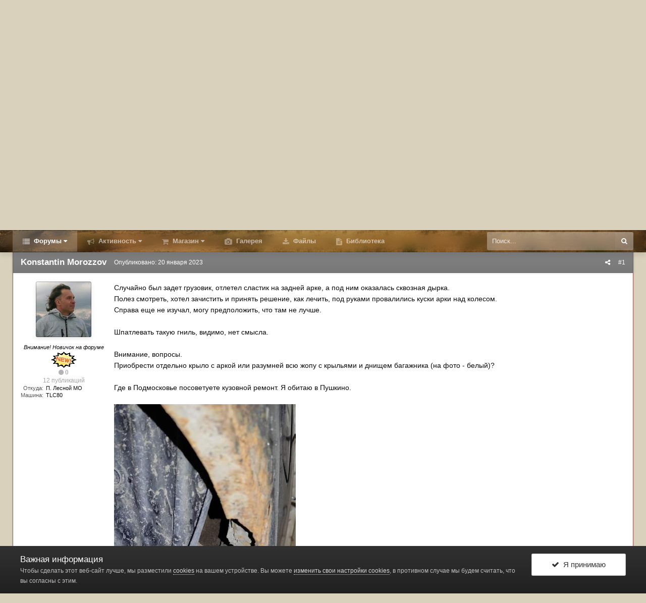

--- FILE ---
content_type: text/html;charset=UTF-8
request_url: https://www.land-cruiser.ru/index.php?/topic/399357-sgnili-arki-na-pradike/&tab=comments
body_size: 35331
content:
<!DOCTYPE html>
<html id="ipsfocus" lang="ru-RU" dir="ltr" class="focus-g2 focus-guest focus-guest-alert focus-post-buttons focus-fixed-nav focus-post-bar">
	<head><meta http-equiv="Content-Type" content="text/html;charset=UTF-8">
		<title>Сгнили арки на прадике - Тех. вопросы 4Runner и HiLux 3го поколения, Landсruiser Prado 9x - Форумы Land-Cruiser.RU</title>

		<!--[if lt IE 9]>
			<link rel="stylesheet" type="text/css" href="https://www.land-cruiser.ru/uploads/css_built_13/5e61784858ad3c11f00b5706d12afe52_ie8.css.780988519b26b91a4c78ef37b7257990.css">
		    <script src="//www.land-cruiser.ru/applications/core/interface/html5shiv/html5shiv.js"></script>
		<![endif]-->
		
<meta charset="utf-8">

	<meta name="viewport" content="width=device-width, initial-scale=1">


	
	
		<meta property="og:image" content="https://www.land-cruiser.ru/uploads/monthly_2020_04/zad_fin_cr.jpg.a51ca0957dcb4c7ae66d03139809aba0.jpg">
	


	<meta name="twitter:card" content="summary_large_image">



	
		
			
				<meta property="og:title" content="Сгнили арки на прадике">
			
		
	

	
		
			
				<meta property="og:type" content="object">
			
		
	

	
		
			
				<meta property="og:url" content="https://www.land-cruiser.ru/index.php?/topic/399357-sgnili-arki-na-pradike/">
			
		
	

	
		
			
				<meta name="description" content="Случайно был задет грузовик, отлетел сластик на задней арке, а под ним оказалась сквозная дырка. Полез смотреть, хотел зачистить и принять решение, как лечить, под руками провалились куски арки над колесом. Справа еще не изучал, могу предположить, что там не лучше. Шпатлевать такую гниль, видимо,...">
			
		
	

	
		
			
				<meta property="og:description" content="Случайно был задет грузовик, отлетел сластик на задней арке, а под ним оказалась сквозная дырка. Полез смотреть, хотел зачистить и принять решение, как лечить, под руками провалились куски арки над колесом. Справа еще не изучал, могу предположить, что там не лучше. Шпатлевать такую гниль, видимо,...">
			
		
	

	
		
			
				<meta property="og:updated_time" content="2023-01-25T03:35:47Z">
			
		
	

	
		
			
				<meta name="keywords" content="TLC Prado 9x">
			
		
	

	
		
			
				<meta property="og:site_name" content="Форумы Land-Cruiser.RU">
			
		
	

	
		
			
				<meta property="og:locale" content="ru_RU">
			
		
	


	
		<link rel="next" href="https://www.land-cruiser.ru/index.php?/topic/399357-sgnili-arki-na-pradike/page/2/">
	

	
		<link rel="last" href="https://www.land-cruiser.ru/index.php?/topic/399357-sgnili-arki-na-pradike/page/2/">
	

	
		<link rel="canonical" href="https://www.land-cruiser.ru/index.php?/topic/399357-sgnili-arki-na-pradike/">
	




<link rel="manifest" href="https://www.land-cruiser.ru/index.php?/manifest.webmanifest/">
<meta name="msapplication-config" content="https://www.land-cruiser.ru/index.php?/browserconfig.xml/">
<meta name="msapplication-starturl" content="/">
<meta name="application-name" content="www.land-cruiser.ru">
<meta name="apple-mobile-web-app-title" content="www.land-cruiser.ru">

	<meta name="theme-color" content="#800000">


	<meta name="msapplication-TileColor" content="#d9d1bc">





	

	
		
			<link rel="icon" sizes="36x36" href="https://www.land-cruiser.ru/uploads/monthly_2020_04/android-chrome-36x36.png">
		
	

	
		
			<link rel="icon" sizes="48x48" href="https://www.land-cruiser.ru/uploads/monthly_2020_04/android-chrome-48x48.png">
		
	

	
		
			<link rel="icon" sizes="72x72" href="https://www.land-cruiser.ru/uploads/monthly_2020_04/android-chrome-72x72.png">
		
	

	
		
			<link rel="icon" sizes="96x96" href="https://www.land-cruiser.ru/uploads/monthly_2020_04/android-chrome-96x96.png">
		
	

	
		
			<link rel="icon" sizes="144x144" href="https://www.land-cruiser.ru/uploads/monthly_2020_04/android-chrome-144x144.png">
		
	

	
		
			<link rel="icon" sizes="192x192" href="https://www.land-cruiser.ru/uploads/monthly_2020_04/android-chrome-192x192.png">
		
	

	
		
			<link rel="icon" sizes="256x256" href="https://www.land-cruiser.ru/uploads/monthly_2020_04/android-chrome-256x256.png">
		
	

	
		
			<link rel="icon" sizes="384x384" href="https://www.land-cruiser.ru/uploads/monthly_2020_04/android-chrome-384x384.png">
		
	

	
		
			<link rel="icon" sizes="512x512" href="https://www.land-cruiser.ru/uploads/monthly_2020_04/android-chrome-512x512.png">
		
	

	
		
			<meta name="msapplication-square70x70logo" content="https://www.land-cruiser.ru/uploads/monthly_2020_04/msapplication-square70x70logo.png">
		
	

	
		
			<meta name="msapplication-TileImage" content="https://www.land-cruiser.ru/uploads/monthly_2020_04/msapplication-TileImage.png">
		
	

	
		
			<meta name="msapplication-square150x150logo" content="https://www.land-cruiser.ru/uploads/monthly_2020_04/msapplication-square150x150logo.png">
		
	

	
		
			<meta name="msapplication-wide310x150logo" content="https://www.land-cruiser.ru/uploads/monthly_2020_04/msapplication-wide310x150logo.png">
		
	

	
		
			<meta name="msapplication-square310x310logo" content="https://www.land-cruiser.ru/uploads/monthly_2020_04/msapplication-square310x310logo.png">
		
	

	
		
			
				<link rel="apple-touch-icon" href="https://www.land-cruiser.ru/uploads/monthly_2020_04/apple-touch-icon-57x57.png">
			
		
	

	
		
			
				<link rel="apple-touch-icon" sizes="60x60" href="https://www.land-cruiser.ru/uploads/monthly_2020_04/apple-touch-icon-60x60.png">
			
		
	

	
		
			
				<link rel="apple-touch-icon" sizes="72x72" href="https://www.land-cruiser.ru/uploads/monthly_2020_04/apple-touch-icon-72x72.png">
			
		
	

	
		
			
				<link rel="apple-touch-icon" sizes="76x76" href="https://www.land-cruiser.ru/uploads/monthly_2020_04/apple-touch-icon-76x76.png">
			
		
	

	
		
			
				<link rel="apple-touch-icon" sizes="114x114" href="https://www.land-cruiser.ru/uploads/monthly_2020_04/apple-touch-icon-114x114.png">
			
		
	

	
		
			
				<link rel="apple-touch-icon" sizes="120x120" href="https://www.land-cruiser.ru/uploads/monthly_2020_04/apple-touch-icon-120x120.png">
			
		
	

	
		
			
				<link rel="apple-touch-icon" sizes="144x144" href="https://www.land-cruiser.ru/uploads/monthly_2020_04/apple-touch-icon-144x144.png">
			
		
	

	
		
			
				<link rel="apple-touch-icon" sizes="152x152" href="https://www.land-cruiser.ru/uploads/monthly_2020_04/apple-touch-icon-152x152.png">
			
		
	

	
		
			
				<link rel="apple-touch-icon" sizes="180x180" href="https://www.land-cruiser.ru/uploads/monthly_2020_04/apple-touch-icon-180x180.png">
			
		
	

		




	<link rel="stylesheet" href="https://www.land-cruiser.ru/uploads/css_built_13/341e4a57816af3ba440d891ca87450ff_framework.css.839fe39cfd2c1306ecde63766173a580.css?v=ab2be3c178" media="all">

	<link rel="stylesheet" href="https://www.land-cruiser.ru/uploads/css_built_13/05e81b71abe4f22d6eb8d1a929494829_responsive.css.caa8b40cf9375fd5434aa5aee7d10681.css?v=ab2be3c178" media="all">

	<link rel="stylesheet" href="https://www.land-cruiser.ru/uploads/css_built_13/20446cf2d164adcc029377cb04d43d17_flags.css.c0ae658d3e263d41a1a7a57f0d63d489.css?v=ab2be3c178" media="all">

	<link rel="stylesheet" href="https://www.land-cruiser.ru/uploads/css_built_13/90eb5adf50a8c640f633d47fd7eb1778_core.css.b717c7329ee3ac203828c7c8cd7ff175.css?v=ab2be3c178" media="all">

	<link rel="stylesheet" href="https://www.land-cruiser.ru/uploads/css_built_13/5a0da001ccc2200dc5625c3f3934497d_core_responsive.css.8d6a6017def56aedae76415af31ca7a5.css?v=ab2be3c178" media="all">

	<link rel="stylesheet" href="https://www.land-cruiser.ru/uploads/css_built_13/f6c2e70b9ca9bb3683a2629adf2a13b9_feedback.css.5f0aabbb35e7e7aa1207c436e4f55e28.css?v=ab2be3c178" media="all">

	<link rel="stylesheet" href="https://www.land-cruiser.ru/uploads/css_built_13/62e269ced0fdab7e30e026f1d30ae516_forums.css.8e0c42420fcfdc1e097ad1f68236ed12.css?v=ab2be3c178" media="all">

	<link rel="stylesheet" href="https://www.land-cruiser.ru/uploads/css_built_13/76e62c573090645fb99a15a363d8620e_forums_responsive.css.8e7ae09839bdd1795bd2550232e92859.css?v=ab2be3c178" media="all">




<link rel="stylesheet" href="https://www.land-cruiser.ru/uploads/css_built_13/258adbb6e4f3e83cd3b355f84e3fa002_custom.css.d524a12ca4dd242bb2c8c361cb3b276c.css?v=ab2be3c178" media="all">



		
<script>
var focushtml = document.getElementById('ipsfocus');
function addClass(el, className) { if (el.classList) el.classList.add(className); else if (!hasClass(el, className)) el.className += ' ' + className; }
function getCookie(name) { var v = document.cookie.match('(^|;) ?' + name + '=([^;]*)(;|$)'); return v ? v[2] : null; }
function setCookie(name, value, days) { var d = new Date; d.setTime(d.getTime() + 24*60*60*1000*days); document.cookie = name + "=" + value + ";path=/;expires=" + d.toGMTString(); }
function deleteCookie(name) { setCookie(name, '', -1); }



</script>
		
		
		
		
		
		
		
		

	
	
		<link rel="shortcut icon" href="https://www.land-cruiser.ru/uploads/monthly_2020_04/favicon.ico" type="image/x-icon">
	

      <meta name="google-site-verification" content="M2aJfAwJK4sT2QUtB7wzkG1jYKe0J7M3ALJO4j_EI2U">

  </head>
	<body class="ipsApp ipsApp_front ipsJS_none ipsClearfix" data-controller="core.front.core.app,plugins.minimizequote" data-message="" data-pageapp="forums" data-pagelocation="front" data-pagemodule="forums" data-pagecontroller="topic" data-pageid="399357">
      <!-- 4.4.0 -->
		
		<a href="#elContent" class="ipsHide" title="Перейти к основной публикации" accesskey="m">Перейти к публикации</a>
		
		
<div class="mobile-nav-wrap">
	<ul id="elMobileNav" class="ipsList_inline ipsResponsive_hideDesktop ipsResponsive_block" data-controller="core.front.core.mobileNav">
		
			
				
				
					
					
				
					
						<li id="elMobileBreadcrumb">
							<a href="https://www.land-cruiser.ru/index.php?/forum/7-teh-voprosy-4runner-i-hilux-3go-pokoleniya-landsruiser-prado-9x/">
								<span>Тех. вопросы 4Runner и HiLux 3го поколения, Landсruiser Prado 9x</span>
							</a>
						</li>
					
					
				
					
					
				
			
		
	  
		<li class="mobileNav-home">
			<a href="https://www.land-cruiser.ru/"><i class="fa fa-home" aria-hidden="true"></i></a>
		</li>
		
		
		<li>
			<a data-action="defaultStream" class="ipsType_light" href="https://www.land-cruiser.ru/index.php?/discover/"><i class="icon-newspaper"></i></a>
		</li>
    
		
			<li class="ipsJS_show">
				<a href="https://www.land-cruiser.ru/index.php?/search/" data-class="show-mobile-search-wrap"><i class="fa fa-search"></i></a>
			</li>
		
      
      
      
		<li data-ipsdrawer data-ipsdrawer-drawerelem="#elMobileDrawer">
			<a href="#">
				
				
					
				
				
				
				<i class="fa fa-navicon"></i>
			</a>
		</li>
	</ul>
	
	<div class="mobile-search-wrap">
		<div class="mobile-search"></div>
	</div>
	
</div>
		
		<div id="ipsLayout_header">
			<header id="header"><meta http-equiv="Content-Type" content="text/html;charset=UTF-8">
				<div class="ipsLayout_container flex flex-jB">
					<div class="flex01 flex11-t">


<a href="https://www.land-cruiser.ru/" class="logo" accesskey="1"><img src="https://www.land-cruiser.ru/uploads/monthly_2019_06/logo.png.05d48b33361c12456a0b43a9805a0dbb.png" alt="Форумы Land-Cruiser.RU"></a>
</div>
					<div class="user-links user-links-b">

	<ul id="elUserNav" class="ipsList_inline cSignedOut">
		
		
	


	<li class="cUserNav_icon ipsHide" id="elCart_container">
	<li class="elUserNav_sep ipsHide" id="elCart_sep">

<li id="elSignInLink">
			<a href="https://www.land-cruiser.ru/index.php?/login/" data-ipsmenu-closeonclick="false" data-ipsmenu id="elUserSignIn">
				Уже зарегистрированы? Войти  <i class="fa fa-caret-down"></i>
			</a>
			
<div id="elUserSignIn_menu" class="ipsMenu ipsMenu_auto ipsHide">
	<form accept-charset="utf-8" method="post" action="https://www.land-cruiser.ru/index.php?/login/" data-controller="core.global.core.login">
		<input type="hidden" name="csrfKey" value="e0627f0f1deeda1a2a84d7160e4e9561">
		<input type="hidden" name="ref" value="aHR0cHM6Ly93d3cubGFuZC1jcnVpc2VyLnJ1L2luZGV4LnBocD8vdG9waWMvMzk5MzU3LXNnbmlsaS1hcmtpLW5hLXByYWRpa2UvJnRhYj1jb21tZW50cw==">
		<div data-role="loginForm">
			
			
			
				<div class="ipsColumns ipsColumns_noSpacing">
					<div class="ipsColumn ipsColumn_wide" id="elUserSignIn_internal">
						
<div class="ipsPad ipsForm ipsForm_vertical">
	<h4 class="ipsType_sectionHead">Войти</h4>
	<br><br>
	<ul class="ipsList_reset">
		<li class="ipsFieldRow ipsFieldRow_noLabel ipsFieldRow_fullWidth">
			
			
				<input type="text" placeholder="Имя пользователя" name="auth" autocomplete="username">
			
		</li>
		<li class="ipsFieldRow ipsFieldRow_noLabel ipsFieldRow_fullWidth">
			<input type="password" placeholder="Пароль" name="password" autocomplete="current-password">
		</li>
		<li class="ipsFieldRow ipsFieldRow_checkbox ipsClearfix">
			<span class="ipsCustomInput">
				<input type="checkbox" name="remember_me" id="remember_me_checkbox" value="1" checked aria-checked="true">
				<span></span>
			</span>
			<div class="ipsFieldRow_content">
				<label class="ipsFieldRow_label" for="remember_me_checkbox">Запомнить меня</label>
				<span class="ipsFieldRow_desc">Не рекомендуется на общедоступных компьютерах</span>
			</div>
		</li>
		
		<li class="ipsFieldRow ipsFieldRow_fullWidth">
			<br>
			<button type="submit" name="_processLogin" value="usernamepassword" class="ipsButton ipsButton_primary ipsButton_small" id="elSignIn_submit">Войти</button>
			
				<br>
				<p class="ipsType_right ipsType_small">
					
						<a href="https://www.land-cruiser.ru/index.php?/lostpassword/" data-ipsdialog data-ipsdialog-title="Забыли пароль?">
					
					Забыли пароль?</a>
				</p>
			
		</li>
	</ul>
</div>
					</div>
					<div class="ipsColumn ipsColumn_wide">
						<div class="ipsPad" id="elUserSignIn_external">
							<div class="ipsAreaBackground_light ipsPad_half">
								
								
									<div class="ipsPad_half ipsType_center">
										

<button type="submit" name="_processLogin" value="2" class="ipsButton ipsButton_verySmall ipsButton_fullWidth ipsSocial ipsSocial_facebook" style="background-color: #3a579a">
	
		<span class="ipsSocial_icon">
			
				<i class="fa fa-facebook-official"></i>
			
		</span>
		<span class="ipsSocial_text">Войти через Facebook</span>
	
</button>
									</div>
								
							</div>
						</div>
					</div>
				</div>
			
		</div>
	</form>
</div>
		</li>
		
			<li>
				
					<a href="https://www.land-cruiser.ru/index.php?/register/" data-ipsdialog data-ipsdialog-size="narrow" data-ipsdialog-title="Регистрация" id="elRegisterButton">Регистрация</a>
				
			</li>
		
		
	</ul>
</div>
				</div>
			</header>
          <div class="nav-bar"><div class="nav-bar-blur"></div>
				<div class="ipsLayout_container flex flex-jB">
					<div class="focus-nav">
<nav>
	<div class="ipsNavBar_primary focus-nav-loading">
		

	<div id="elSearchWrapper" class="ipsPos_right">
		<div id="elSearch" class="" data-controller="core.front.core.quickSearch">
			<form accept-charset="utf-8" action="//www.land-cruiser.ru/index.php?/search/&amp;do=quicksearch" method="post">
				<input type="search" id="elSearchField" placeholder="Поиск..." name="q" autocomplete="off">
				<button class="cSearchSubmit" type="submit"><i class="fa fa-search"></i></button>
				<div id="elSearchExpanded">
					<div class="ipsMenu_title">
						Поиск в
					</div>
					<ul class="ipsSideMenu_list ipsSideMenu_withRadios ipsSideMenu_small ipsType_normal" data-ipssidemenu data-ipssidemenu-type="radio" data-ipssidemenu-responsive="false" data-role="searchContexts">
						<li>
							<span class="ipsSideMenu_item ipsSideMenu_itemActive" data-ipsmenuvalue="all">
								<input type="radio" name="type" value="all" checked id="elQuickSearchRadio_type_all">
								<label for="elQuickSearchRadio_type_all" id="elQuickSearchRadio_type_all_label">Везде</label>
							</span>
						</li>
						
						
							<li>
								<span class="ipsSideMenu_item" data-ipsmenuvalue="forums_topic">
									<input type="radio" name="type" value="forums_topic" id="elQuickSearchRadio_type_forums_topic">
									<label for="elQuickSearchRadio_type_forums_topic" id="elQuickSearchRadio_type_forums_topic_label">Темы</label>
								</span>
							</li>
						
						
							
								<li>
									<span class="ipsSideMenu_item" data-ipsmenuvalue='contextual_{"type":"forums_topic","nodes":7}'>
										<input type="radio" name="type" value='contextual_{"type":"forums_topic","nodes":7}' id="elQuickSearchRadio_type_contextual_df0d753b19f300520083916014f4ba52">
										<label for="elQuickSearchRadio_type_contextual_df0d753b19f300520083916014f4ba52" id="elQuickSearchRadio_type_contextual_df0d753b19f300520083916014f4ba52_label">В этом разделе</label>
									</span>
								</li>
							
								<li>
									<span class="ipsSideMenu_item" data-ipsmenuvalue='contextual_{"type":"forums_topic","item":399357}'>
										<input type="radio" name="type" value='contextual_{"type":"forums_topic","item":399357}' id="elQuickSearchRadio_type_contextual_91f621ac44a977283541e7543944045a">
										<label for="elQuickSearchRadio_type_contextual_91f621ac44a977283541e7543944045a" id="elQuickSearchRadio_type_contextual_91f621ac44a977283541e7543944045a_label">В этой теме</label>
									</span>
								</li>
							
						
						<li data-role="showMoreSearchContexts">
							<span class="ipsSideMenu_item" data-action="showMoreSearchContexts" data-exclude="forums_topic">
								Дополнительно...
							</span>
						</li>
					</ul>
					<div class="ipsMenu_title">
						Искать результаты, содержащие...
					</div>
					<ul class="ipsSideMenu_list ipsSideMenu_withRadios ipsSideMenu_small ipsType_normal" role="radiogroup" data-ipssidemenu data-ipssidemenu-type="radio" data-ipssidemenu-responsive="false" data-filtertype="andOr">
						
							<li>
								<span class="ipsSideMenu_item ipsSideMenu_itemActive" data-ipsmenuvalue="and">
									<input type="radio" name="search_and_or" value="and" checked id="elRadio_andOr_and">
									<label for="elRadio_andOr_and" id="elField_andOr_label_and"><em>Все</em> слова из моего запроса</label>
								</span>
							</li>
						
							<li>
								<span class="ipsSideMenu_item " data-ipsmenuvalue="or">
									<input type="radio" name="search_and_or" value="or" id="elRadio_andOr_or">
									<label for="elRadio_andOr_or" id="elField_andOr_label_or"><em>Любое</em> слово из моего запроса</label>
								</span>
							</li>
						
					</ul>
					<div class="ipsMenu_title">
						Искать результаты в...
					</div>
					<ul class="ipsSideMenu_list ipsSideMenu_withRadios ipsSideMenu_small ipsType_normal" role="radiogroup" data-ipssidemenu data-ipssidemenu-type="radio" data-ipssidemenu-responsive="false" data-filtertype="searchIn">
						<li>
							<span class="ipsSideMenu_item ipsSideMenu_itemActive" data-ipsmenuvalue="all">
								<input type="radio" name="search_in" value="all" checked id="elRadio_searchIn_and">
								<label for="elRadio_searchIn_and" id="elField_searchIn_label_all">Заголовках и содержании</label>
							</span>
						</li>
						<li>
							<span class="ipsSideMenu_item" data-ipsmenuvalue="titles">
								<input type="radio" name="search_in" value="titles" id="elRadio_searchIn_titles">
								<label for="elRadio_searchIn_titles" id="elField_searchIn_label_titles">Только в заголовках</label>
							</span>
						</li>
					</ul>
				</div>
			</form>
		</div>
	</div>

		<ul data-role="primaryNavBar">
			
				


	
		
		
			
		
		<li class="ipsNavBar_active" data-active id="elNavSecondary_1" data-role="navBarItem" data-navapp="core" data-navext="CustomItem">
			
			
				<a href="https://www.land-cruiser.ru" data-navitem-id="1" data-navdefault class="nav-arrow">
					Форумы<i class="fa fa-caret-down"></i>
				</a>
			
			
				<ul class="ipsNavBar_secondary " data-role="secondaryNavBar">
					


	
		
		
			
		
		<li class="ipsNavBar_active" data-active id="elNavSecondary_8" data-role="navBarItem" data-navapp="forums" data-navext="Forums">
			
			
				<a href="https://www.land-cruiser.ru/index.php" data-navitem-id="8" data-navdefault>
					Форум
				</a>
			
			
		</li>
	
	

	
		
		
		<li id="elNavSecondary_28" data-role="navBarItem" data-navapp="core" data-navext="Guidelines">
			
			
				<a href="https://www.land-cruiser.ru/index.php?/guidelines/" data-navitem-id="28">
					Правила
				</a>
			
			
		</li>
	
	

	
	

	
		
		
		<li id="elNavSecondary_38" data-role="navBarItem" data-navapp="feedback" data-navext="Feedback">
			
			
				<a href="https://www.land-cruiser.ru/index.php?/feedback/" data-navitem-id="38">
					Отзывы барахолки
				</a>
			
			
		</li>
	
	

					<li class="ipsHide" id="elNavigationMore_1" data-role="navMore">
						<a href="#" data-ipsmenu data-ipsmenu-appendto="#elNavigationMore_1" id="elNavigationMore_1_dropdown">Больше <i class="fa fa-caret-down"></i></a>
						<ul class="ipsHide ipsMenu ipsMenu_auto" id="elNavigationMore_1_dropdown_menu" data-role="moreDropdown"></ul>
					</li>
				</ul>
			
		</li>
	
	

	
		
		
		<li id="elNavSecondary_2" data-role="navBarItem" data-navapp="core" data-navext="CustomItem">
			
			
				<a href="https://www.land-cruiser.ru/index.php?/discover/" data-navitem-id="2" class="nav-arrow">
					Активность<i class="fa fa-caret-down"></i>
				</a>
			
			
				<ul class="ipsNavBar_secondary ipsHide" data-role="secondaryNavBar">
					


	
		
		
		<li id="elNavSecondary_3" data-role="navBarItem" data-navapp="core" data-navext="AllActivity">
			
			
				<a href="https://www.land-cruiser.ru/index.php?/discover/" data-navitem-id="3">
					Вся активность
				</a>
			
			
		</li>
	
	

	
	

	
	

	
	

					<li class="ipsHide" id="elNavigationMore_2" data-role="navMore">
						<a href="#" data-ipsmenu data-ipsmenu-appendto="#elNavigationMore_2" id="elNavigationMore_2_dropdown">Больше <i class="fa fa-caret-down"></i></a>
						<ul class="ipsHide ipsMenu ipsMenu_auto" id="elNavigationMore_2_dropdown_menu" data-role="moreDropdown"></ul>
					</li>
				</ul>
			
		</li>
	
	

	
		
		
		<li id="elNavSecondary_42" data-role="navBarItem" data-navapp="nexus" data-navext="Store">
			
			
				<a href="https://www.land-cruiser.ru/index.php?/store/" data-navitem-id="42" class="nav-arrow">
					Магазин<i class="fa fa-caret-down"></i>
				</a>
			
			
				<ul class="ipsNavBar_secondary ipsHide" data-role="secondaryNavBar">
					


	
		
		
		<li id="elNavSecondary_49" data-role="navBarItem" data-navapp="core" data-navext="CustomItem">
			
			
				<a href="https://www.land-cruiser.ru/index.php?/store/" data-navitem-id="49">
					Товары
				</a>
			
			
		</li>
	
	

	
	

	
	

	
	

	
	

	
	

					<li class="ipsHide" id="elNavigationMore_42" data-role="navMore">
						<a href="#" data-ipsmenu data-ipsmenu-appendto="#elNavigationMore_42" id="elNavigationMore_42_dropdown">Больше <i class="fa fa-caret-down"></i></a>
						<ul class="ipsHide ipsMenu ipsMenu_auto" id="elNavigationMore_42_dropdown_menu" data-role="moreDropdown"></ul>
					</li>
				</ul>
			
		</li>
	
	

	
	

	
	

	
		
		
		<li id="elNavSecondary_9" data-role="navBarItem" data-navapp="gallery" data-navext="Gallery">
			
			
				<a href="https://www.land-cruiser.ru/index.php?/gallery/" data-navitem-id="9">
					Галерея
				</a>
			
			
		</li>
	
	

	
		
		
		<li id="elNavSecondary_11" data-role="navBarItem" data-navapp="downloads" data-navext="Downloads">
			
			
				<a href="https://www.land-cruiser.ru/index.php?/files/" data-navitem-id="11">
					Файлы
				</a>
			
			
		</li>
	
	

	
		
		
		<li id="elNavSecondary_41" data-role="navBarItem" data-navapp="cms" data-navext="Pages">
			
			
				<a href="https://www.land-cruiser.ru/index.php?/library/" data-navitem-id="41">
					Библиотека
				</a>
			
			
		</li>
	
	

	
	

				<li class="focus-nav-more focus-nav-hidden">
                	<a href="#"> Больше <i class="fa fa-caret-down"></i></a>
                	<ul class="ipsNavBar_secondary"></ul>
                </li>
				            
		</ul>
	</div>
</nav></div>
					<div class="ipsfocus-search"></div>
				</div>
			</div>
		</div>
		
		<main id="ipsLayout_body" class="ipsLayout_container">
			<div class="content-wrap">
				
				<div class="content-padding">
				
					<div class="precontent-blocks">
						
						<div class="ipsfocus-breadcrumb">
							
<nav class="ipsBreadcrumb ipsBreadcrumb_top ipsFaded_withHover">
	

	<ul class="ipsList_inline ipsPos_right">
		
		
	    <li><a href="https://www.land-cruiser.ru/index.php?/guidelines/" data-ipsdialog data-ipsdialog-title="Правила">Правила</a></li>
        
                <li>
			<a data-action="defaultStream" class="ipsType_light " href="https://www.land-cruiser.ru/index.php?/discover/"><i class="icon-newspaper"></i> <span>Вся активность</span></a>
		</li>
		
	</ul>


	<ul data-role="breadcrumbList">
		<li>
			<a title="Главная" href="https://www.land-cruiser.ru/">
				<span><i class="fa fa-home"></i> Главная <i class="fa fa-angle-right"></i></span>
			</a>
		</li>
		
		
			<li>
				
					<a href="https://www.land-cruiser.ru/index.php?/forum/10-tehnicheskie-voprosy-razlichnyh-seriy/">
						<span>Технические вопросы различных серий <i class="fa fa-angle-right"></i></span>
					</a>
				
			</li>
		
			<li>
				
					<a href="https://www.land-cruiser.ru/index.php?/forum/7-teh-voprosy-4runner-i-hilux-3go-pokoleniya-landsruiser-prado-9x/">
						<span>Тех. вопросы 4Runner и HiLux 3го поколения, Landсruiser Prado 9x <i class="fa fa-angle-right"></i></span>
					</a>
				
			</li>
		
			<li>
				
					Сгнили арки на прадике
				
			</li>
		
	</ul>
</nav>
							
<ul class="ipsfocus_social iconButtons">
	<li><a href="https://www.facebook.com/landcruiserru/" class="ipsfocus_sFacebook" target="_blank">Facebook</a></li>
</ul>
						</div>
						
						
						
						





						
						
						
						
						
					</div>
					
					<div id="ipsLayout_contentArea">
						<div id="ipsLayout_contentWrapper">
							
							<div id="ipsLayout_mainArea">
								<a id="elContent"></a>
								
								
								
								

	




								




<div style="padding-bottom: 7px; text-align: center;" data-nbenhadv="" data-nbenhadvid="18">
<div class="b_comp ipsResponsive_hidePhone">  
<!-- Revive Adserver Asynchronous JS Tag - Generated with Revive Adserver v5.0.2 -->
<ins data-revive-zoneid="1" data-revive-target="_blank" data-revive-block="1" data-revive-blockcampaign="1" data-revive-id="12dd2a50a1482753320db33c348411aa"></ins>
<script async src="//land-cruiser.ru/revive/www/delivery/asyncjs.php"></script>
</div>
</div><div class="ipsPageHeader ipsClearfix" data-role="topic-header">



	
		<div class="ipsPos_right ipsResponsive_noFloat ipsResponsive_hidePhone">
			

<div data-followapp="forums" data-followarea="topic" data-followid="399357" data-controller="core.front.core.followButton">
	
		<span class="ipsType_light ipsType_blendLinks ipsResponsive_hidePhone ipsResponsive_inline"><i class="fa fa-info-circle"></i> <a href="https://www.land-cruiser.ru/index.php?/login/" title="Перейти на страницу входа">Войдите, чтобы подписаться</a>  </span>
	
	

	<div class="ipsFollow ipsPos_middle ipsButton ipsButton_link ipsButton_verySmall " data-role="followButton">
		
			<a href="https://www.land-cruiser.ru/index.php?app=core&amp;module=system&amp;controller=notifications&amp;do=followers&amp;follow_app=forums&amp;follow_area=topic&amp;follow_id=399357" title="Кто подписался?" class="ipsType_blendLinks ipsType_noUnderline" data-ipstooltip data-ipsdialog data-ipsdialog-size="narrow" data-ipsdialog-title="Кто подписан на это">Подписчики</a>
			<a class="ipsCommentCount" href="https://www.land-cruiser.ru/index.php?app=core&amp;module=system&amp;controller=notifications&amp;do=followers&amp;follow_app=forums&amp;follow_area=topic&amp;follow_id=399357" title="Кто подписался?" data-ipstooltip data-ipsdialog data-ipsdialog-size="narrow" data-ipsdialog-title="Кто подписан на это">3</a>
		
	</div>

</div>
		</div>
		<div class="ipsPos_right ipsResponsive_noFloat ipsResponsive_hidePhone">
			



		</div>
		
	
	<div class="ipsPhotoPanel ipsPhotoPanel_small ipsPhotoPanel_notPhone ipsClearfix">
		


	<a href="https://www.land-cruiser.ru/index.php?/profile/78054-konstantin-morozzov/" data-ipshover data-ipshover-target="https://www.land-cruiser.ru/index.php?/profile/78054-konstantin-morozzov/&amp;do=hovercard" class="ipsUserPhoto ipsUserPhoto_small" title="Перейти в профиль Konstantin Morozzov">
		<img src="https://www.land-cruiser.ru/uploads/monthly_2023_10/imported-photo-78054.thumb.jpeg.2a3f2d6b0692f55639fb619a3628e0b4.jpeg" alt="Konstantin Morozzov">
	</a>

		<div>
			<h1 class="ipsType_pageTitle ipsContained_container">
				

				
				
					<span class="ipsType_break ipsContained">
						<span>Сгнили арки на прадике</span>
					</span>
				
			</h1>
			
			<p class="ipsType_reset ipsType_blendLinks ipsSpacer_bottom ipsSpacer_half">
				<span class="ipsType_normal">
				
					Автор: 

<a href="https://www.land-cruiser.ru/index.php?/profile/78054-konstantin-morozzov/" data-ipshover data-ipshover-target="https://www.land-cruiser.ru/index.php?/profile/78054-konstantin-morozzov/&amp;do=hovercard&amp;referrer=https%253A%252F%252Fwww.land-cruiser.ru%252Findex.php%253F%252Ftopic%252F399357-sgnili-arki-na-pradike%252F%2526tab%253Dcomments" title="Перейти в профиль Konstantin Morozzov" class="ipsType_break">Konstantin Morozzov</a>,  <span class="ipsType_light"><time datetime="2023-01-20T09:17:51Z" title="01/20/23 09:17 " data-short="2 г">20 января 2023</time> в <a href="https://www.land-cruiser.ru/index.php?/forum/7-teh-voprosy-4runner-i-hilux-3go-pokoleniya-landsruiser-prado-9x/">Тех. вопросы 4Runner и HiLux 3го поколения, Landсruiser Prado 9x</a></span>
				
				</span>
				<br>
			</p>
			
				


	
		<ul class="ipsTags ipsList_inline ">
			
				
					


<li>
	<a href="https://www.land-cruiser.ru/index.php?/tags/TLC%20Prado%209x/" class="ipsTag" title="Найти другие публикации с тегом 'TLC Prado 9x'" rel="tag"><span>TLC Prado 9x</span></a>
	
</li>
				
			
			
		</ul>
		
	

			
		</div>
	</div>



</div>






<div class="focus-button-alignment ipsClearfix">

	
	
	<ul class="ipsToolList ipsToolList_horizontal ipsClearfix ipsSpacer_both ipsResponsive_hidePhone">
		
		
		
	</ul>
</div>

<div data-controller="core.front.core.commentFeed,forums.front.topic.view, core.front.core.ignoredComments" data-autopoll data-baseurl="https://www.land-cruiser.ru/index.php?/topic/399357-sgnili-arki-na-pradike/" data-feedid="topic-399357" class="cTopic ipsClear ipsSpacer_top">
	
		

				<div class="ipsButtonBar ipsPad_half ipsClearfix ipsClear ipsSpacer_bottom">
					
					
						


	
	<ul class="ipsPagination" id="elPagination_3083c76d93200f1c7e555cde35efc632_63951961" data-ipspagination-seopagination="true" data-pages="2">
		
			
				<li class="ipsPagination_first ipsPagination_inactive"><a href="https://www.land-cruiser.ru/index.php?/topic/399357-sgnili-arki-na-pradike/#comments" rel="first" data-page="1" data-ipstooltip title="Первая страница"><i class="fa fa-angle-double-left"></i></a></li>
				<li class="ipsPagination_prev ipsPagination_inactive"><a href="https://www.land-cruiser.ru/index.php?/topic/399357-sgnili-arki-na-pradike/#comments" rel="prev" data-page="0" data-ipstooltip title="Предыдущая страница">Назад</a></li>
			
			<li class="ipsPagination_page ipsPagination_active"><a href="https://www.land-cruiser.ru/index.php?/topic/399357-sgnili-arki-na-pradike/#comments" data-page="1">1</a></li>
			
				
					<li class="ipsPagination_page"><a href="https://www.land-cruiser.ru/index.php?/topic/399357-sgnili-arki-na-pradike/page/2/#comments" data-page="2">2</a></li>
				
				<li class="ipsPagination_next"><a href="https://www.land-cruiser.ru/index.php?/topic/399357-sgnili-arki-na-pradike/page/2/#comments" rel="next" data-page="2" data-ipstooltip title="Следующая страница">Вперёд</a></li>
				<li class="ipsPagination_last"><a href="https://www.land-cruiser.ru/index.php?/topic/399357-sgnili-arki-na-pradike/page/2/#comments" rel="last" data-page="2" data-ipstooltip title="Последняя страница"><i class="fa fa-angle-double-right"></i></a></li>
			
			
				<li class="ipsPagination_pageJump">
					<a href="#" data-ipsmenu data-ipsmenu-closeonclick="false" data-ipsmenu-appendto="#elPagination_3083c76d93200f1c7e555cde35efc632_63951961" id="elPagination_3083c76d93200f1c7e555cde35efc632_63951961_jump">Страница 1 из 2  <i class="fa fa-caret-down"></i></a>
					<div class="ipsMenu ipsMenu_narrow ipsPad ipsHide" id="elPagination_3083c76d93200f1c7e555cde35efc632_63951961_jump_menu">
						<form accept-charset="utf-8" method="post" action="https://www.land-cruiser.ru/index.php?/topic/399357-sgnili-arki-na-pradike/#comments" data-role="pageJump">
							<ul class="ipsForm ipsForm_horizontal">
								<li class="ipsFieldRow">
									<input type="number" min="1" max="2" placeholder="Номер страницы" class="ipsField_fullWidth" name="page">
								</li>
								<li class="ipsFieldRow ipsFieldRow_fullWidth">
									<input type="submit" class="ipsButton_fullWidth ipsButton ipsButton_verySmall ipsButton_primary" value="Перейти">
								</li>
							</ul>
						</form>
					</div>
				</li>
			
		
	</ul>

					
				</div>
			
	

	

<div data-controller="core.front.core.recommendedComments" data-url="https://www.land-cruiser.ru/index.php?/topic/399357-sgnili-arki-na-pradike/&amp;recommended=comments" class="ipsAreaBackground ipsPad ipsBox ipsBox_transparent ipsSpacer_bottom ipsRecommendedComments ipsHide">
	<div data-role="recommendedComments">
		<h2 class="ipsType_sectionHead ipsType_large">Рекомендованные сообщения</h2>
		
	</div>
</div>
	
	<div id="elPostFeed" data-role="commentFeed" data-controller="core.front.core.moderation" class="focus-topic">
		<form action="https://www.land-cruiser.ru/index.php?/topic/399357-sgnili-arki-na-pradike/&amp;csrfKey=e0627f0f1deeda1a2a84d7160e4e9561&amp;do=multimodComment" method="post" data-ipspageaction data-role="moderationTools">
			
			
				
					
					
					






	
		
<a id="comment-5382307"></a>
<article data-role="article" id="elComment_5382307" class="cPost ipsBox  ipsComment  ipsComment_parent ipsClearfix ipsClear ipsColumns ipsColumns_noSpacing ipsColumns_collapsePhone  ">
	

	<div class="cAuthorPane cAuthorPane_mobile ipsResponsive_showPhone ipsResponsive_block">
		<h3 class="ipsType_sectionHead cAuthorPane_author ipsResponsive_showPhone ipsResponsive_inlineBlock ipsType_break ipsType_blendLinks ipsTruncate ipsTruncate_line">
			

<a href="https://www.land-cruiser.ru/index.php?/profile/78054-konstantin-morozzov/" data-ipshover data-ipshover-target="https://www.land-cruiser.ru/index.php?/profile/78054-konstantin-morozzov/&amp;do=hovercard&amp;referrer=https%253A%252F%252Fwww.land-cruiser.ru%252Findex.php%253F%252Ftopic%252F399357-sgnili-arki-na-pradike%252F%2526tab%253Dcomments" title="Перейти в профиль Konstantin Morozzov" class="ipsType_break">Konstantin Morozzov</a>
			<span class="ipsResponsive_showPhone ipsResponsive_inline">  

	
		<span title="Репутация пользователя" data-ipstooltip class="ipsRepBadge ipsRepBadge_neutral">
	
			<i class="fa fa-circle"></i> 0
	
		</span>
	
</span>
		</h3>
      <ul class="mobile-custom-fields">

	
	<li class="ipsResponsive_hidePhone ipsType_break">
		
<span class="apLeft">Откуда:</span> <span class="apRight"> П. Лесной МО</span>
	</li>
	

	
	<li class="ipsResponsive_hidePhone ipsType_break">
		
<span class="apLeft">Машина:</span> <span class="apRight"> TLC80</span>
	</li>
	
</ul>
		<div class="cAuthorPane_photo">
			


	<a href="https://www.land-cruiser.ru/index.php?/profile/78054-konstantin-morozzov/" data-ipshover data-ipshover-target="https://www.land-cruiser.ru/index.php?/profile/78054-konstantin-morozzov/&amp;do=hovercard" class="ipsUserPhoto ipsUserPhoto_large" title="Перейти в профиль Konstantin Morozzov">
		<img src="https://www.land-cruiser.ru/uploads/monthly_2023_10/imported-photo-78054.thumb.jpeg.2a3f2d6b0692f55639fb619a3628e0b4.jpeg" alt="Konstantin Morozzov">
	</a>

		</div>
	</div>
  
  	<!-- Custom author pane -->
	<aside class="ipsComment_author cAuthorPane ipsColumn ipsColumn_medium ipsResponsive_hidePhone">
		<h3 class="ipsType_sectionHead cAuthorPane_author ipsType_blendLinks ipsType_break">
<strong>

<a href="https://www.land-cruiser.ru/index.php?/profile/78054-konstantin-morozzov/" data-ipshover data-ipshover-target="https://www.land-cruiser.ru/index.php?/profile/78054-konstantin-morozzov/&amp;do=hovercard&amp;referrer=https%253A%252F%252Fwww.land-cruiser.ru%252Findex.php%253F%252Ftopic%252F399357-sgnili-arki-na-pradike%252F%2526tab%253Dcomments" title="Перейти в профиль Konstantin Morozzov" class="ipsType_break">Konstantin Morozzov</a></strong> <span class="ipsResponsive_showPhone ipsResponsive_inline">  

	
		<span title="Репутация пользователя" data-ipstooltip class="ipsRepBadge ipsRepBadge_neutral">
	
			<i class="fa fa-circle"></i> 0
	
		</span>
	
</span>
</h3>
		
		<ul class="cAuthorPane_info ipsList_reset">


			<li class="cAuthorPane_photo">
				


	<a href="https://www.land-cruiser.ru/index.php?/profile/78054-konstantin-morozzov/" data-ipshover data-ipshover-target="https://www.land-cruiser.ru/index.php?/profile/78054-konstantin-morozzov/&amp;do=hovercard" class="ipsUserPhoto ipsUserPhoto_large" title="Перейти в профиль Konstantin Morozzov">
		<img src="https://www.land-cruiser.ru/uploads/monthly_2023_10/imported-photo-78054.thumb.jpeg.2a3f2d6b0692f55639fb619a3628e0b4.jpeg" alt="Konstantin Morozzov">
	</a>

			</li>
          			
				<li class="ipsType_break ipsType_medium_i">Внимание! Новичок на форуме</li>
			

			
          
				<li><img src="https://www.land-cruiser.ru/uploads/pip_Icon_new.gif" alt=""></li>
			
            
			<li>

	
		<span title="Репутация пользователя" data-ipstooltip class="ipsRepBadge ipsRepBadge_neutral">
	
			<i class="fa fa-circle"></i> 0
	
		</span>
	
</li>
          
           
          
          
					<li class="ipsType_light">12 публикаций</li>
				
				

	
	<li class="ipsResponsive_hidePhone ipsType_break">
		
<span class="apLeft">Откуда:</span> <span class="apRight"> П. Лесной МО</span>
	</li>
	

	
	<li class="ipsResponsive_hidePhone ipsType_break">
		
<span class="apLeft">Машина:</span> <span class="apRight"> TLC80</span>
	</li>
	

			
		</ul>
	</aside>
  
  
  
  
	<div class="ipsColumn ipsColumn_fluid">
		

<div id="comment-5382307_wrap" data-controller="core.front.core.comment" data-commentapp="forums" data-commenttype="forums" data-commentid="5382307" data-quotedata='{"userid":78054,"username":"Konstantin Morozzov","timestamp":1674206271,"contentapp":"forums","contenttype":"forums","contentid":399357,"contentclass":"forums_Topic","contentcommentid":5382307}' class="ipsComment_content ipsType_medium  ipsFaded_withHover">
	

	<div class="ipsComment_meta ipsType_light">
		<div class="ipsPos_right ipsType_light ipsType_reset ipsFaded ipsFaded_more ipsType_blendLinks">
			<ul class="ipsList_inline ipsComment_tools">
				
				
				
					<li><a class="ipsType_blendLinks" href="https://www.land-cruiser.ru/index.php?/topic/399357-sgnili-arki-na-pradike/" data-ipstooltip title="Поделиться сообщением" data-ipsmenu data-ipsmenu-closeonclick="false" id="elSharePost_5382307" data-role="shareComment"><i class="fa fa-share-alt"></i></a></li>
				
				
			

	<li>
		
		
			 <a href="https://www.land-cruiser.ru/index.php?/topic/399357-sgnili-arki-na-pradike/&amp;do=findComment&amp;comment=5382307">#1</a>
		
	</li>
</ul>
		</div>

		<div class="ipsType_reset">
			<a href="https://www.land-cruiser.ru/index.php?/topic/399357-sgnili-arki-na-pradike/&amp;do=findComment&amp;comment=5382307" class="ipsType_blendLinks">Опубликовано: <time datetime="2023-01-20T09:17:51Z" title="01/20/23 09:17 " data-short="2 г">20 января 2023</time></a>
			<span class="ipsResponsive_hidePhone">
				
				
			</span>
		</div>
	</div>

	


	<div class="cPost_contentWrap ipsPad">
		
		<div data-role="commentContent" class="ipsType_normal ipsType_richText ipsContained" data-controller="core.front.core.lightboxedImages">
			<p>
	Случайно был задет грузовик, отлетел сластик на задней арке, а под ним оказалась сквозная дырка. 
</p>

<p>
	Полез смотреть, хотел зачистить и принять решение, как лечить, под руками провалились куски арки над колесом. 
</p>

<p>
	Справа еще не изучал, могу предположить, что там не лучше. 
</p>

<p>
	 
</p>

<p>
	Шпатлевать такую гниль, видимо, нет смысла. 
</p>

<p>
	 
</p>

<p>
	Внимание, вопросы. 
</p>

<p>
	Приобрести отдельно крыло с аркой или разумней всю жопу с крыльями и днищем багажника (на фото - белый)? 
</p>

<p>
	 
</p>

<p>
	Где в Подмосковье посоветуете кузовной ремонт. Я обитаю в Пушкино. 
</p>

<p>
	 
</p>
<p><a href="https://www.land-cruiser.ru/uploads/monthly_2023_01/1674205972003.jpg.bca56d69ba35bb56c34c3f30b03d4e95.jpg" class="ipsAttachLink ipsAttachLink_image"><img data-fileid="991634" src="//www.land-cruiser.ru/applications/core/interface/js/spacer.png" data-src="https://www.land-cruiser.ru/uploads/monthly_2023_01/1674205972003.thumb.jpg.8c09a0694ce9cff02c575f31f4862062.jpg" data-ratio="222,22" width="360" class="ipsImage ipsImage_thumbnailed" alt="1674205972003.jpg"></a></p>
<p><a href="https://www.land-cruiser.ru/uploads/monthly_2023_01/1674205971984.jpg.81e934a7bea5caef2a0bdf438a6ec9b6.jpg" class="ipsAttachLink ipsAttachLink_image"><img data-fileid="991635" src="//www.land-cruiser.ru/applications/core/interface/js/spacer.png" data-src="https://www.land-cruiser.ru/uploads/monthly_2023_01/1674205971984.thumb.jpg.399e5cabd6ee78d70197311a1c38be30.jpg" data-ratio="222,22" width="360" class="ipsImage ipsImage_thumbnailed" alt="1674205971984.jpg"></a></p>
<p><a href="https://www.land-cruiser.ru/uploads/monthly_2023_01/1674205971962.jpg.62d2d1d3e88f6842ca8e3a582c8df97f.jpg" class="ipsAttachLink ipsAttachLink_image"><img data-fileid="991636" src="//www.land-cruiser.ru/applications/core/interface/js/spacer.png" data-src="https://www.land-cruiser.ru/uploads/monthly_2023_01/1674205971962.thumb.jpg.df92e97121041a23db461d4e5d41559d.jpg" data-ratio="45" width="800" class="ipsImage ipsImage_thumbnailed" alt="1674205971962.jpg"></a></p>
<p><a href="https://www.land-cruiser.ru/uploads/monthly_2023_01/1674205971934.jpg.f3ddb4b2e87b1af4aa069cee160684f7.jpg" class="ipsAttachLink ipsAttachLink_image"><img data-fileid="991637" src="//www.land-cruiser.ru/applications/core/interface/js/spacer.png" data-src="https://www.land-cruiser.ru/uploads/monthly_2023_01/1674205971934.thumb.jpg.ae5a62fbbbd0d7aaa72a8a25459940d1.jpg" data-ratio="222,22" width="360" class="ipsImage ipsImage_thumbnailed" alt="1674205971934.jpg"></a></p>
<p><a href="https://www.land-cruiser.ru/uploads/monthly_2023_01/1674205971915.jpg.04bc708f47bb3e530896efc1ee7e694d.jpg" class="ipsAttachLink ipsAttachLink_image"><img data-fileid="991638" src="//www.land-cruiser.ru/applications/core/interface/js/spacer.png" data-src="https://www.land-cruiser.ru/uploads/monthly_2023_01/1674205971915.thumb.jpg.b0c1edeb121ebfbd85f421481b352369.jpg" data-ratio="222,22" width="360" class="ipsImage ipsImage_thumbnailed" alt="1674205971915.jpg"></a></p>
<p><a href="https://www.land-cruiser.ru/uploads/monthly_2023_01/480791313_.jpeg.095a799c3ff142837c4cc27260e85ba6.jpeg" class="ipsAttachLink ipsAttachLink_image"><img data-fileid="991639" src="//www.land-cruiser.ru/applications/core/interface/js/spacer.png" data-src="https://www.land-cruiser.ru/uploads/monthly_2023_01/2095781697_.thumb.jpeg.aa1e59190ccca218cf95ebfb5cb7cc15.jpeg" data-ratio="222,22" width="360" class="ipsImage ipsImage_thumbnailed" alt="кузов кусок.jpeg"></a></p>

			
		</div>

		<div class="ipsItemControls">
			
				
					

	<div data-controller="core.front.core.reaction" class="ipsItemControls_right ipsClearfix ">	
		<div class="ipsReact ipsPos_right">
			
				
				<div class="ipsReact_blurb ipsHide" data-role="reactionBlurb">
					
				</div>
			
			
			
		</div>
	</div>

				
			
			<ul class="ipsComment_controls ipsClearfix ipsItemControls_left" data-role="commentControls">
				
					
					
					
				
				<li><a href="#top">Вверх <i class="fa fa-arrow-up"></i></a></li>
<li class="ipsHide" data-role="commentLoading">
					<span class="ipsLoading ipsLoading_tiny ipsLoading_noAnim"></span>
				</li>
			

	


</ul>
		</div>

		
	</div>

	<div class="ipsMenu ipsMenu_wide ipsHide cPostShareMenu" id="elSharePost_5382307_menu">
		<div class="ipsPad">
			<h4 class="ipsType_sectionHead">Поделиться сообщением</h4>
			<hr class="ipsHr">
			<h5 class="ipsType_normal ipsType_reset">Ссылка на сообщение</h5>
			
			<input type="text" value="https://www.land-cruiser.ru/index.php?/topic/399357-sgnili-arki-na-pradike/" class="ipsField_fullWidth">
			

			
				<h5 class="ipsType_normal ipsType_reset ipsSpacer_top">Поделиться на других сайтах</h5>
				

	<ul class="ipsList_inline ipsList_noSpacing ipsClearfix" data-controller="core.front.core.sharelink">
		
			<li>
<a href="https://www.facebook.com/sharer/sharer.php?u=https%3A%2F%2Fwww.land-cruiser.ru%2Findex.php%3F%2Ftopic%2F399357-sgnili-arki-na-pradike%2F%26do%3DfindComment%26comment%3D5382307" class="cShareLink cShareLink_facebook" target="_blank" data-role="shareLink" title="Поделиться в Facebook" data-ipstooltip rel="noopener">
	<i class="fa fa-facebook"></i>
</a></li>
		
	</ul>

			
		</div>
	</div>
</div>

	</div>
</article>

					
				
					
					
					






	
		
<a id="comment-5382310"></a>
<article data-role="article" id="elComment_5382310" class="cPost ipsBox  ipsComment  ipsComment_parent ipsClearfix ipsClear ipsColumns ipsColumns_noSpacing ipsColumns_collapsePhone  ">
	

	<div class="cAuthorPane cAuthorPane_mobile ipsResponsive_showPhone ipsResponsive_block">
		<h3 class="ipsType_sectionHead cAuthorPane_author ipsResponsive_showPhone ipsResponsive_inlineBlock ipsType_break ipsType_blendLinks ipsTruncate ipsTruncate_line">
			

<a href="https://www.land-cruiser.ru/index.php?/profile/1040-aziat/" data-ipshover data-ipshover-target="https://www.land-cruiser.ru/index.php?/profile/1040-aziat/&amp;do=hovercard&amp;referrer=https%253A%252F%252Fwww.land-cruiser.ru%252Findex.php%253F%252Ftopic%252F399357-sgnili-arki-na-pradike%252F%2526tab%253Dcomments" title="Перейти в профиль AZIAT" class="ipsType_break">AZIAT</a>
			<span class="ipsResponsive_showPhone ipsResponsive_inline">  

	
		<span title="Репутация пользователя" data-ipstooltip class="ipsRepBadge ipsRepBadge_positive">
	
			<i class="fa fa-plus-circle"></i> 4402
	
		</span>
	
</span>
		</h3>
      <ul class="mobile-custom-fields">

	
	<li class="ipsResponsive_hidePhone ipsType_break">
		
<span class="apLeft">Откуда:</span> <span class="apRight"> Сочи Красная Поляна</span>
	</li>
	

	
	<li class="ipsResponsive_hidePhone ipsType_break">
		
<span class="apLeft">Машина:</span> <span class="apRight"> УАЗ Василий и LX570</span>
	</li>
	
</ul>
		<div class="cAuthorPane_photo">
			


	<a href="https://www.land-cruiser.ru/index.php?/profile/1040-aziat/" data-ipshover data-ipshover-target="https://www.land-cruiser.ru/index.php?/profile/1040-aziat/&amp;do=hovercard" class="ipsUserPhoto ipsUserPhoto_large" title="Перейти в профиль AZIAT">
		<img src="https://www.land-cruiser.ru/uploads/monthly_2021_10/IMG_0279.thumb.JPG.33aec4175864b3f607319d1ccc0be952.JPG" alt="AZIAT">
	</a>

		</div>
	</div>
  
  	<!-- Custom author pane -->
	<aside class="ipsComment_author cAuthorPane ipsColumn ipsColumn_medium ipsResponsive_hidePhone">
		<h3 class="ipsType_sectionHead cAuthorPane_author ipsType_blendLinks ipsType_break">
<strong>

<a href="https://www.land-cruiser.ru/index.php?/profile/1040-aziat/" data-ipshover data-ipshover-target="https://www.land-cruiser.ru/index.php?/profile/1040-aziat/&amp;do=hovercard&amp;referrer=https%253A%252F%252Fwww.land-cruiser.ru%252Findex.php%253F%252Ftopic%252F399357-sgnili-arki-na-pradike%252F%2526tab%253Dcomments" title="Перейти в профиль AZIAT" class="ipsType_break">AZIAT</a></strong> <span class="ipsResponsive_showPhone ipsResponsive_inline">  

	
		<span title="Репутация пользователя" data-ipstooltip class="ipsRepBadge ipsRepBadge_positive">
	
			<i class="fa fa-plus-circle"></i> 4402
	
		</span>
	
</span>
</h3>
		
		<ul class="cAuthorPane_info ipsList_reset">


			<li class="cAuthorPane_photo">
				


	<a href="https://www.land-cruiser.ru/index.php?/profile/1040-aziat/" data-ipshover data-ipshover-target="https://www.land-cruiser.ru/index.php?/profile/1040-aziat/&amp;do=hovercard" class="ipsUserPhoto ipsUserPhoto_large" title="Перейти в профиль AZIAT">
		<img src="https://www.land-cruiser.ru/uploads/monthly_2021_10/IMG_0279.thumb.JPG.33aec4175864b3f607319d1ccc0be952.JPG" alt="AZIAT">
	</a>

			</li>
          			
				<li class="ipsType_break ipsType_medium_i">Черчу, точу, режу, варю.</li>
			

			
				<li><img src="https://www.land-cruiser.ru/uploads/team_m.png" alt="" class="cAuthorGroupIcon"></li>
			
			<li>

	
		<span title="Репутация пользователя" data-ipstooltip class="ipsRepBadge ipsRepBadge_positive">
	
			<i class="fa fa-plus-circle"></i> 4402
	
		</span>
	
</li>
          
           
          
          
					<li class="ipsType_light">50470 публикаций</li>
				
				

	
	<li class="ipsResponsive_hidePhone ipsType_break">
		
<span class="apLeft">Откуда:</span> <span class="apRight"> Сочи Красная Поляна</span>
	</li>
	

	
	<li class="ipsResponsive_hidePhone ipsType_break">
		
<span class="apLeft">Машина:</span> <span class="apRight"> УАЗ Василий и LX570</span>
	</li>
	

			
		</ul>
	</aside>
  
  
  
  
	<div class="ipsColumn ipsColumn_fluid">
		

<div id="comment-5382310_wrap" data-controller="core.front.core.comment" data-commentapp="forums" data-commenttype="forums" data-commentid="5382310" data-quotedata='{"userid":1040,"username":"AZIAT","timestamp":1674206444,"contentapp":"forums","contenttype":"forums","contentid":399357,"contentclass":"forums_Topic","contentcommentid":5382310}' class="ipsComment_content ipsType_medium  ipsFaded_withHover">
	

	<div class="ipsComment_meta ipsType_light">
		<div class="ipsPos_right ipsType_light ipsType_reset ipsFaded ipsFaded_more ipsType_blendLinks">
			<ul class="ipsList_inline ipsComment_tools">
				
				
				
					<li><a class="ipsType_blendLinks" href="https://www.land-cruiser.ru/index.php?/topic/399357-sgnili-arki-na-pradike/&amp;do=findComment&amp;comment=5382310" data-ipstooltip title="Поделиться сообщением" data-ipsmenu data-ipsmenu-closeonclick="false" id="elSharePost_5382310" data-role="shareComment"><i class="fa fa-share-alt"></i></a></li>
				
				
			

	<li>
		
		
			 <a href="https://www.land-cruiser.ru/index.php?/topic/399357-sgnili-arki-na-pradike/&amp;do=findComment&amp;comment=5382310">#2</a>
		
	</li>
</ul>
		</div>

		<div class="ipsType_reset">
			<a href="https://www.land-cruiser.ru/index.php?/topic/399357-sgnili-arki-na-pradike/&amp;do=findComment&amp;comment=5382310" class="ipsType_blendLinks">Опубликовано: <time datetime="2023-01-20T09:20:44Z" title="01/20/23 09:20 " data-short="2 г">20 января 2023</time></a>
			<span class="ipsResponsive_hidePhone">
				
				
			</span>
		</div>
	</div>

	


	<div class="cPost_contentWrap ipsPad">
		
		<div data-role="commentContent" class="ipsType_normal ipsType_richText ipsContained" data-controller="core.front.core.lightboxedImages">
			<blockquote class="ipsQuote" data-gramm="false" data-ipsquote="" data-ipsquote-contentapp="forums" data-ipsquote-contentclass="forums_Topic" data-ipsquote-contentcommentid="5382307" data-ipsquote-contentid="399357" data-ipsquote-contenttype="forums" data-ipsquote-timestamp="1674206271" data-ipsquote-userid="78054" data-ipsquote-username="Konstantin Morozzov">
	<div class="ipsQuote_citation">
		2 минуты назад, Konstantin Morozzov сказал:
	</div>

	<div class="ipsQuote_contents ipsClearfix" data-gramm="false">
		<p>
			или разумней
		</p>
	</div>
</blockquote>

<p>
	кузов целиком поменять, если рама живая.
</p>

			
		</div>

		<div class="ipsItemControls">
			
				
					

	<div data-controller="core.front.core.reaction" class="ipsItemControls_right ipsClearfix ">	
		<div class="ipsReact ipsPos_right">
			
				
				<div class="ipsReact_blurb ipsHide" data-role="reactionBlurb">
					
				</div>
			
			
			
		</div>
	</div>

				
			
			<ul class="ipsComment_controls ipsClearfix ipsItemControls_left" data-role="commentControls">
				
					
					
					
				
				<li><a href="#top">Вверх <i class="fa fa-arrow-up"></i></a></li>
<li class="ipsHide" data-role="commentLoading">
					<span class="ipsLoading ipsLoading_tiny ipsLoading_noAnim"></span>
				</li>
			

	


</ul>
		</div>

		
			

		
	</div>

	<div class="ipsMenu ipsMenu_wide ipsHide cPostShareMenu" id="elSharePost_5382310_menu">
		<div class="ipsPad">
			<h4 class="ipsType_sectionHead">Поделиться сообщением</h4>
			<hr class="ipsHr">
			<h5 class="ipsType_normal ipsType_reset">Ссылка на сообщение</h5>
			
			<input type="text" value="https://www.land-cruiser.ru/index.php?/topic/399357-sgnili-arki-na-pradike/&amp;do=findComment&amp;comment=5382310" class="ipsField_fullWidth">
			

			
				<h5 class="ipsType_normal ipsType_reset ipsSpacer_top">Поделиться на других сайтах</h5>
				

	<ul class="ipsList_inline ipsList_noSpacing ipsClearfix" data-controller="core.front.core.sharelink">
		
			<li>
<a href="https://www.facebook.com/sharer/sharer.php?u=https%3A%2F%2Fwww.land-cruiser.ru%2Findex.php%3F%2Ftopic%2F399357-sgnili-arki-na-pradike%2F%26do%3DfindComment%26comment%3D5382310" class="cShareLink cShareLink_facebook" target="_blank" data-role="shareLink" title="Поделиться в Facebook" data-ipstooltip rel="noopener">
	<i class="fa fa-facebook"></i>
</a></li>
		
	</ul>

			
		</div>
	</div>
</div>

	</div>
</article><script async type="text/javascript" src="//s.luxcdn.com/t/227439/360_light.js"></script>
<script class="__lxGc__" type="text/javascript">
((__lxGc__=window.__lxGc__||{'s':{},'b':0})['s']['_227439']=__lxGc__['s']['_227439']||{'b':{}})['b']['_698991']={'i':__lxGc__.b++};
</script>

					
				
					
					
					






	
		
<a id="comment-5382315"></a>
<article data-role="article" id="elComment_5382315" class="cPost ipsBox  ipsComment  ipsComment_parent ipsClearfix ipsClear ipsColumns ipsColumns_noSpacing ipsColumns_collapsePhone  ">
	

	<div class="cAuthorPane cAuthorPane_mobile ipsResponsive_showPhone ipsResponsive_block">
		<h3 class="ipsType_sectionHead cAuthorPane_author ipsResponsive_showPhone ipsResponsive_inlineBlock ipsType_break ipsType_blendLinks ipsTruncate ipsTruncate_line">
			

<a href="https://www.land-cruiser.ru/index.php?/profile/78054-konstantin-morozzov/" data-ipshover data-ipshover-target="https://www.land-cruiser.ru/index.php?/profile/78054-konstantin-morozzov/&amp;do=hovercard&amp;referrer=https%253A%252F%252Fwww.land-cruiser.ru%252Findex.php%253F%252Ftopic%252F399357-sgnili-arki-na-pradike%252F%2526tab%253Dcomments" title="Перейти в профиль Konstantin Morozzov" class="ipsType_break">Konstantin Morozzov</a>
			<span class="ipsResponsive_showPhone ipsResponsive_inline">  

	
		<span title="Репутация пользователя" data-ipstooltip class="ipsRepBadge ipsRepBadge_neutral">
	
			<i class="fa fa-circle"></i> 0
	
		</span>
	
</span>
		</h3>
      <ul class="mobile-custom-fields">

	
	<li class="ipsResponsive_hidePhone ipsType_break">
		
<span class="apLeft">Откуда:</span> <span class="apRight"> П. Лесной МО</span>
	</li>
	

	
	<li class="ipsResponsive_hidePhone ipsType_break">
		
<span class="apLeft">Машина:</span> <span class="apRight"> TLC80</span>
	</li>
	
</ul>
		<div class="cAuthorPane_photo">
			


	<a href="https://www.land-cruiser.ru/index.php?/profile/78054-konstantin-morozzov/" data-ipshover data-ipshover-target="https://www.land-cruiser.ru/index.php?/profile/78054-konstantin-morozzov/&amp;do=hovercard" class="ipsUserPhoto ipsUserPhoto_large" title="Перейти в профиль Konstantin Morozzov">
		<img src="https://www.land-cruiser.ru/uploads/monthly_2023_10/imported-photo-78054.thumb.jpeg.2a3f2d6b0692f55639fb619a3628e0b4.jpeg" alt="Konstantin Morozzov">
	</a>

		</div>
	</div>
  
  	<!-- Custom author pane -->
	<aside class="ipsComment_author cAuthorPane ipsColumn ipsColumn_medium ipsResponsive_hidePhone">
		<h3 class="ipsType_sectionHead cAuthorPane_author ipsType_blendLinks ipsType_break">
<strong>

<a href="https://www.land-cruiser.ru/index.php?/profile/78054-konstantin-morozzov/" data-ipshover data-ipshover-target="https://www.land-cruiser.ru/index.php?/profile/78054-konstantin-morozzov/&amp;do=hovercard&amp;referrer=https%253A%252F%252Fwww.land-cruiser.ru%252Findex.php%253F%252Ftopic%252F399357-sgnili-arki-na-pradike%252F%2526tab%253Dcomments" title="Перейти в профиль Konstantin Morozzov" class="ipsType_break">Konstantin Morozzov</a></strong> <span class="ipsResponsive_showPhone ipsResponsive_inline">  

	
		<span title="Репутация пользователя" data-ipstooltip class="ipsRepBadge ipsRepBadge_neutral">
	
			<i class="fa fa-circle"></i> 0
	
		</span>
	
</span>
</h3>
		
		<ul class="cAuthorPane_info ipsList_reset">


			<li class="cAuthorPane_photo">
				


	<a href="https://www.land-cruiser.ru/index.php?/profile/78054-konstantin-morozzov/" data-ipshover data-ipshover-target="https://www.land-cruiser.ru/index.php?/profile/78054-konstantin-morozzov/&amp;do=hovercard" class="ipsUserPhoto ipsUserPhoto_large" title="Перейти в профиль Konstantin Morozzov">
		<img src="https://www.land-cruiser.ru/uploads/monthly_2023_10/imported-photo-78054.thumb.jpeg.2a3f2d6b0692f55639fb619a3628e0b4.jpeg" alt="Konstantin Morozzov">
	</a>

			</li>
          			
				<li class="ipsType_break ipsType_medium_i">Внимание! Новичок на форуме</li>
			

			
          
				<li><img src="https://www.land-cruiser.ru/uploads/pip_Icon_new.gif" alt=""></li>
			
            
			<li>

	
		<span title="Репутация пользователя" data-ipstooltip class="ipsRepBadge ipsRepBadge_neutral">
	
			<i class="fa fa-circle"></i> 0
	
		</span>
	
</li>
          
           
          
          
					<li class="ipsType_light">12 публикаций</li>
				
				

	
	<li class="ipsResponsive_hidePhone ipsType_break">
		
<span class="apLeft">Откуда:</span> <span class="apRight"> П. Лесной МО</span>
	</li>
	

	
	<li class="ipsResponsive_hidePhone ipsType_break">
		
<span class="apLeft">Машина:</span> <span class="apRight"> TLC80</span>
	</li>
	

			
		</ul>
	</aside>
  
  
  
  
	<div class="ipsColumn ipsColumn_fluid">
		

<div id="comment-5382315_wrap" data-controller="core.front.core.comment" data-commentapp="forums" data-commenttype="forums" data-commentid="5382315" data-quotedata='{"userid":78054,"username":"Konstantin Morozzov","timestamp":1674206747,"contentapp":"forums","contenttype":"forums","contentid":399357,"contentclass":"forums_Topic","contentcommentid":5382315}' class="ipsComment_content ipsType_medium  ipsFaded_withHover">
	

	<div class="ipsComment_meta ipsType_light">
		<div class="ipsPos_right ipsType_light ipsType_reset ipsFaded ipsFaded_more ipsType_blendLinks">
			<ul class="ipsList_inline ipsComment_tools">
				
				
				
					<li><a class="ipsType_blendLinks" href="https://www.land-cruiser.ru/index.php?/topic/399357-sgnili-arki-na-pradike/&amp;do=findComment&amp;comment=5382315" data-ipstooltip title="Поделиться сообщением" data-ipsmenu data-ipsmenu-closeonclick="false" id="elSharePost_5382315" data-role="shareComment"><i class="fa fa-share-alt"></i></a></li>
				
				
			

	<li>
		
		
			 <a href="https://www.land-cruiser.ru/index.php?/topic/399357-sgnili-arki-na-pradike/&amp;do=findComment&amp;comment=5382315">#3</a>
		
	</li>
</ul>
		</div>

		<div class="ipsType_reset">
			<a href="https://www.land-cruiser.ru/index.php?/topic/399357-sgnili-arki-na-pradike/&amp;do=findComment&amp;comment=5382315" class="ipsType_blendLinks">Опубликовано: <time datetime="2023-01-20T09:25:47Z" title="01/20/23 09:25 " data-short="2 г">20 января 2023</time></a>
			<span class="ipsResponsive_hidePhone">
				
				
			</span>
		</div>
	</div>

	


	<div class="cPost_contentWrap ipsPad">
		
		<div data-role="commentContent" class="ipsType_normal ipsType_richText ipsContained" data-controller="core.front.core.lightboxedImages">
			<blockquote class="ipsQuote" data-ipsquote="" data-ipsquote-contentapp="forums" data-ipsquote-contentclass="forums_Topic" data-ipsquote-contentcommentid="5382310" data-ipsquote-contentid="399357" data-ipsquote-contenttype="forums" data-ipsquote-timestamp="1674206444" data-ipsquote-userid="1040" data-ipsquote-username="AZIAT">
	<div class="ipsQuote_citation">
		4 минуты назад, AZIAT сказал:
	</div>

	<div class="ipsQuote_contents">
		<p>
			если рама живая.
		</p>
	</div>
</blockquote>

<p>
	не уверен теперь
</p>

			
		</div>

		<div class="ipsItemControls">
			
				
					

	<div data-controller="core.front.core.reaction" class="ipsItemControls_right ipsClearfix ">	
		<div class="ipsReact ipsPos_right">
			
				
				<div class="ipsReact_blurb ipsHide" data-role="reactionBlurb">
					
				</div>
			
			
			
		</div>
	</div>

				
			
			<ul class="ipsComment_controls ipsClearfix ipsItemControls_left" data-role="commentControls">
				
					
					
					
				
				<li><a href="#top">Вверх <i class="fa fa-arrow-up"></i></a></li>
<li class="ipsHide" data-role="commentLoading">
					<span class="ipsLoading ipsLoading_tiny ipsLoading_noAnim"></span>
				</li>
			

	


</ul>
		</div>

		
	</div>

	<div class="ipsMenu ipsMenu_wide ipsHide cPostShareMenu" id="elSharePost_5382315_menu">
		<div class="ipsPad">
			<h4 class="ipsType_sectionHead">Поделиться сообщением</h4>
			<hr class="ipsHr">
			<h5 class="ipsType_normal ipsType_reset">Ссылка на сообщение</h5>
			
			<input type="text" value="https://www.land-cruiser.ru/index.php?/topic/399357-sgnili-arki-na-pradike/&amp;do=findComment&amp;comment=5382315" class="ipsField_fullWidth">
			

			
				<h5 class="ipsType_normal ipsType_reset ipsSpacer_top">Поделиться на других сайтах</h5>
				

	<ul class="ipsList_inline ipsList_noSpacing ipsClearfix" data-controller="core.front.core.sharelink">
		
			<li>
<a href="https://www.facebook.com/sharer/sharer.php?u=https%3A%2F%2Fwww.land-cruiser.ru%2Findex.php%3F%2Ftopic%2F399357-sgnili-arki-na-pradike%2F%26do%3DfindComment%26comment%3D5382315" class="cShareLink cShareLink_facebook" target="_blank" data-role="shareLink" title="Поделиться в Facebook" data-ipstooltip rel="noopener">
	<i class="fa fa-facebook"></i>
</a></li>
		
	</ul>

			
		</div>
	</div>
</div>

	</div>
</article>

					
				
					
					
					






	
		
<a id="comment-5382316"></a>
<article data-role="article" id="elComment_5382316" class="cPost ipsBox  ipsComment  ipsComment_parent ipsClearfix ipsClear ipsColumns ipsColumns_noSpacing ipsColumns_collapsePhone  ">
	

	<div class="cAuthorPane cAuthorPane_mobile ipsResponsive_showPhone ipsResponsive_block">
		<h3 class="ipsType_sectionHead cAuthorPane_author ipsResponsive_showPhone ipsResponsive_inlineBlock ipsType_break ipsType_blendLinks ipsTruncate ipsTruncate_line">
			

<a href="https://www.land-cruiser.ru/index.php?/profile/1040-aziat/" data-ipshover data-ipshover-target="https://www.land-cruiser.ru/index.php?/profile/1040-aziat/&amp;do=hovercard&amp;referrer=https%253A%252F%252Fwww.land-cruiser.ru%252Findex.php%253F%252Ftopic%252F399357-sgnili-arki-na-pradike%252F%2526tab%253Dcomments" title="Перейти в профиль AZIAT" class="ipsType_break">AZIAT</a>
			<span class="ipsResponsive_showPhone ipsResponsive_inline">  

	
		<span title="Репутация пользователя" data-ipstooltip class="ipsRepBadge ipsRepBadge_positive">
	
			<i class="fa fa-plus-circle"></i> 4402
	
		</span>
	
</span>
		</h3>
      <ul class="mobile-custom-fields">

	
	<li class="ipsResponsive_hidePhone ipsType_break">
		
<span class="apLeft">Откуда:</span> <span class="apRight"> Сочи Красная Поляна</span>
	</li>
	

	
	<li class="ipsResponsive_hidePhone ipsType_break">
		
<span class="apLeft">Машина:</span> <span class="apRight"> УАЗ Василий и LX570</span>
	</li>
	
</ul>
		<div class="cAuthorPane_photo">
			


	<a href="https://www.land-cruiser.ru/index.php?/profile/1040-aziat/" data-ipshover data-ipshover-target="https://www.land-cruiser.ru/index.php?/profile/1040-aziat/&amp;do=hovercard" class="ipsUserPhoto ipsUserPhoto_large" title="Перейти в профиль AZIAT">
		<img src="https://www.land-cruiser.ru/uploads/monthly_2021_10/IMG_0279.thumb.JPG.33aec4175864b3f607319d1ccc0be952.JPG" alt="AZIAT">
	</a>

		</div>
	</div>
  
  	<!-- Custom author pane -->
	<aside class="ipsComment_author cAuthorPane ipsColumn ipsColumn_medium ipsResponsive_hidePhone">
		<h3 class="ipsType_sectionHead cAuthorPane_author ipsType_blendLinks ipsType_break">
<strong>

<a href="https://www.land-cruiser.ru/index.php?/profile/1040-aziat/" data-ipshover data-ipshover-target="https://www.land-cruiser.ru/index.php?/profile/1040-aziat/&amp;do=hovercard&amp;referrer=https%253A%252F%252Fwww.land-cruiser.ru%252Findex.php%253F%252Ftopic%252F399357-sgnili-arki-na-pradike%252F%2526tab%253Dcomments" title="Перейти в профиль AZIAT" class="ipsType_break">AZIAT</a></strong> <span class="ipsResponsive_showPhone ipsResponsive_inline">  

	
		<span title="Репутация пользователя" data-ipstooltip class="ipsRepBadge ipsRepBadge_positive">
	
			<i class="fa fa-plus-circle"></i> 4402
	
		</span>
	
</span>
</h3>
		
		<ul class="cAuthorPane_info ipsList_reset">


			<li class="cAuthorPane_photo">
				


	<a href="https://www.land-cruiser.ru/index.php?/profile/1040-aziat/" data-ipshover data-ipshover-target="https://www.land-cruiser.ru/index.php?/profile/1040-aziat/&amp;do=hovercard" class="ipsUserPhoto ipsUserPhoto_large" title="Перейти в профиль AZIAT">
		<img src="https://www.land-cruiser.ru/uploads/monthly_2021_10/IMG_0279.thumb.JPG.33aec4175864b3f607319d1ccc0be952.JPG" alt="AZIAT">
	</a>

			</li>
          			
				<li class="ipsType_break ipsType_medium_i">Черчу, точу, режу, варю.</li>
			

			
				<li><img src="https://www.land-cruiser.ru/uploads/team_m.png" alt="" class="cAuthorGroupIcon"></li>
			
			<li>

	
		<span title="Репутация пользователя" data-ipstooltip class="ipsRepBadge ipsRepBadge_positive">
	
			<i class="fa fa-plus-circle"></i> 4402
	
		</span>
	
</li>
          
           
          
          
					<li class="ipsType_light">50470 публикаций</li>
				
				

	
	<li class="ipsResponsive_hidePhone ipsType_break">
		
<span class="apLeft">Откуда:</span> <span class="apRight"> Сочи Красная Поляна</span>
	</li>
	

	
	<li class="ipsResponsive_hidePhone ipsType_break">
		
<span class="apLeft">Машина:</span> <span class="apRight"> УАЗ Василий и LX570</span>
	</li>
	

			
		</ul>
	</aside>
  
  
  
  
	<div class="ipsColumn ipsColumn_fluid">
		

<div id="comment-5382316_wrap" data-controller="core.front.core.comment" data-commentapp="forums" data-commenttype="forums" data-commentid="5382316" data-quotedata='{"userid":1040,"username":"AZIAT","timestamp":1674206937,"contentapp":"forums","contenttype":"forums","contentid":399357,"contentclass":"forums_Topic","contentcommentid":5382316}' class="ipsComment_content ipsType_medium  ipsFaded_withHover">
	

	<div class="ipsComment_meta ipsType_light">
		<div class="ipsPos_right ipsType_light ipsType_reset ipsFaded ipsFaded_more ipsType_blendLinks">
			<ul class="ipsList_inline ipsComment_tools">
				
				
				
					<li><a class="ipsType_blendLinks" href="https://www.land-cruiser.ru/index.php?/topic/399357-sgnili-arki-na-pradike/&amp;do=findComment&amp;comment=5382316" data-ipstooltip title="Поделиться сообщением" data-ipsmenu data-ipsmenu-closeonclick="false" id="elSharePost_5382316" data-role="shareComment"><i class="fa fa-share-alt"></i></a></li>
				
				
			

	<li>
		
		
			 <a href="https://www.land-cruiser.ru/index.php?/topic/399357-sgnili-arki-na-pradike/&amp;do=findComment&amp;comment=5382316">#4</a>
		
	</li>
</ul>
		</div>

		<div class="ipsType_reset">
			<a href="https://www.land-cruiser.ru/index.php?/topic/399357-sgnili-arki-na-pradike/&amp;do=findComment&amp;comment=5382316" class="ipsType_blendLinks">Опубликовано: <time datetime="2023-01-20T09:28:57Z" title="01/20/23 09:28 " data-short="2 г">20 января 2023</time></a>
			<span class="ipsResponsive_hidePhone">
				
				
			</span>
		</div>
	</div>

	


	<div class="cPost_contentWrap ipsPad">
		
		<div data-role="commentContent" class="ipsType_normal ipsType_richText ipsContained" data-controller="core.front.core.lightboxedImages">
			<blockquote class="ipsQuote" data-gramm="false" data-ipsquote="" data-ipsquote-contentapp="forums" data-ipsquote-contentclass="forums_Topic" data-ipsquote-contentcommentid="5382315" data-ipsquote-contentid="399357" data-ipsquote-contenttype="forums" data-ipsquote-timestamp="1674206747" data-ipsquote-userid="78054" data-ipsquote-username="Konstantin Morozzov">
	<div class="ipsQuote_citation">
		1 минуту назад, Konstantin Morozzov сказал:
	</div>

	<div class="ipsQuote_contents ipsClearfix" data-gramm="false">
		<p>
			не уверен теперь
		</p>
	</div>
</blockquote>

<p>
	Ну так значит надо отмыть авто , загнать на сервис , сделать диагностику и потом уже решать. 
</p>

<p>
	Но , думаю с такими дырами в кузове уже ничего живого нет , поэтому нет смысла там что-то переваривать.
</p>

			
		</div>

		<div class="ipsItemControls">
			
				
					

	<div data-controller="core.front.core.reaction" class="ipsItemControls_right ipsClearfix ">	
		<div class="ipsReact ipsPos_right">
			
				
				<div class="ipsReact_blurb ipsHide" data-role="reactionBlurb">
					
				</div>
			
			
			
		</div>
	</div>

				
			
			<ul class="ipsComment_controls ipsClearfix ipsItemControls_left" data-role="commentControls">
				
					
					
					
				
				<li><a href="#top">Вверх <i class="fa fa-arrow-up"></i></a></li>
<li class="ipsHide" data-role="commentLoading">
					<span class="ipsLoading ipsLoading_tiny ipsLoading_noAnim"></span>
				</li>
			

	


</ul>
		</div>

		
			

		
	</div>

	<div class="ipsMenu ipsMenu_wide ipsHide cPostShareMenu" id="elSharePost_5382316_menu">
		<div class="ipsPad">
			<h4 class="ipsType_sectionHead">Поделиться сообщением</h4>
			<hr class="ipsHr">
			<h5 class="ipsType_normal ipsType_reset">Ссылка на сообщение</h5>
			
			<input type="text" value="https://www.land-cruiser.ru/index.php?/topic/399357-sgnili-arki-na-pradike/&amp;do=findComment&amp;comment=5382316" class="ipsField_fullWidth">
			

			
				<h5 class="ipsType_normal ipsType_reset ipsSpacer_top">Поделиться на других сайтах</h5>
				

	<ul class="ipsList_inline ipsList_noSpacing ipsClearfix" data-controller="core.front.core.sharelink">
		
			<li>
<a href="https://www.facebook.com/sharer/sharer.php?u=https%3A%2F%2Fwww.land-cruiser.ru%2Findex.php%3F%2Ftopic%2F399357-sgnili-arki-na-pradike%2F%26do%3DfindComment%26comment%3D5382316" class="cShareLink cShareLink_facebook" target="_blank" data-role="shareLink" title="Поделиться в Facebook" data-ipstooltip rel="noopener">
	<i class="fa fa-facebook"></i>
</a></li>
		
	</ul>

			
		</div>
	</div>
</div>

	</div>
</article>

					
				
					
					
					






	
		
<a id="comment-5382387"></a>
<article data-role="article" id="elComment_5382387" class="cPost ipsBox  ipsComment  ipsComment_parent ipsClearfix ipsClear ipsColumns ipsColumns_noSpacing ipsColumns_collapsePhone  ">
	

	<div class="cAuthorPane cAuthorPane_mobile ipsResponsive_showPhone ipsResponsive_block">
		<h3 class="ipsType_sectionHead cAuthorPane_author ipsResponsive_showPhone ipsResponsive_inlineBlock ipsType_break ipsType_blendLinks ipsTruncate ipsTruncate_line">
			

<a href="https://www.land-cruiser.ru/index.php?/profile/6177-gal/" data-ipshover data-ipshover-target="https://www.land-cruiser.ru/index.php?/profile/6177-gal/&amp;do=hovercard&amp;referrer=https%253A%252F%252Fwww.land-cruiser.ru%252Findex.php%253F%252Ftopic%252F399357-sgnili-arki-na-pradike%252F%2526tab%253Dcomments" title="Перейти в профиль Gal" class="ipsType_break">Gal</a>
			<span class="ipsResponsive_showPhone ipsResponsive_inline">  

	
		<span title="Репутация пользователя" data-ipstooltip class="ipsRepBadge ipsRepBadge_positive">
	
			<i class="fa fa-plus-circle"></i> 62
	
		</span>
	
</span>
		</h3>
      <ul class="mobile-custom-fields">

	
	<li class="ipsResponsive_hidePhone ipsType_break">
		
<span class="apLeft">Откуда:</span> <span class="apRight"> Москва, Куркино</span>
	</li>
	

	
	<li class="ipsResponsive_hidePhone ipsType_break">
		
<span class="apLeft">Машина:</span> <span class="apRight"> TLC 80 VX, 1HD-FT 9262В7Ч1Ч5</span>
	</li>
	
</ul>
		<div class="cAuthorPane_photo">
			


	<a href="https://www.land-cruiser.ru/index.php?/profile/6177-gal/" data-ipshover data-ipshover-target="https://www.land-cruiser.ru/index.php?/profile/6177-gal/&amp;do=hovercard" class="ipsUserPhoto ipsUserPhoto_large" title="Перейти в профиль Gal">
		<img src="https://www.land-cruiser.ru/uploads/profile/photo-thumb-6177.jpg" alt="Gal">
	</a>

		</div>
	</div>
  
  	<!-- Custom author pane -->
	<aside class="ipsComment_author cAuthorPane ipsColumn ipsColumn_medium ipsResponsive_hidePhone">
		<h3 class="ipsType_sectionHead cAuthorPane_author ipsType_blendLinks ipsType_break">
<strong>

<a href="https://www.land-cruiser.ru/index.php?/profile/6177-gal/" data-ipshover data-ipshover-target="https://www.land-cruiser.ru/index.php?/profile/6177-gal/&amp;do=hovercard&amp;referrer=https%253A%252F%252Fwww.land-cruiser.ru%252Findex.php%253F%252Ftopic%252F399357-sgnili-arki-na-pradike%252F%2526tab%253Dcomments" title="Перейти в профиль Gal" class="ipsType_break">Gal</a></strong> <span class="ipsResponsive_showPhone ipsResponsive_inline">  

	
		<span title="Репутация пользователя" data-ipstooltip class="ipsRepBadge ipsRepBadge_positive">
	
			<i class="fa fa-plus-circle"></i> 62
	
		</span>
	
</span>
</h3>
		
		<ul class="cAuthorPane_info ipsList_reset">


			<li class="cAuthorPane_photo">
				


	<a href="https://www.land-cruiser.ru/index.php?/profile/6177-gal/" data-ipshover data-ipshover-target="https://www.land-cruiser.ru/index.php?/profile/6177-gal/&amp;do=hovercard" class="ipsUserPhoto ipsUserPhoto_large" title="Перейти в профиль Gal">
		<img src="https://www.land-cruiser.ru/uploads/profile/photo-thumb-6177.jpg" alt="Gal">
	</a>

			</li>
          			
				<li class="ipsType_break ipsType_medium_i">Борец с идеей</li>
			

			
          
				<li><span class="ipsPip"></span><span class="ipsPip"></span><span class="ipsPip"></span><span class="ipsPip"></span></li>
			
            
			<li>

	
		<span title="Репутация пользователя" data-ipstooltip class="ipsRepBadge ipsRepBadge_positive">
	
			<i class="fa fa-plus-circle"></i> 62
	
		</span>
	
</li>
          
           
          
          
					<li class="ipsType_light">2175 публикаций</li>
				
				

	
	<li class="ipsResponsive_hidePhone ipsType_break">
		
<span class="apLeft">Откуда:</span> <span class="apRight"> Москва, Куркино</span>
	</li>
	

	
	<li class="ipsResponsive_hidePhone ipsType_break">
		
<span class="apLeft">Машина:</span> <span class="apRight"> TLC 80 VX, 1HD-FT 9262В7Ч1Ч5</span>
	</li>
	

			
		</ul>
	</aside>
  
  
  
  
	<div class="ipsColumn ipsColumn_fluid">
		

<div id="comment-5382387_wrap" data-controller="core.front.core.comment" data-commentapp="forums" data-commenttype="forums" data-commentid="5382387" data-quotedata='{"userid":6177,"username":"Gal","timestamp":1674215538,"contentapp":"forums","contenttype":"forums","contentid":399357,"contentclass":"forums_Topic","contentcommentid":5382387}' class="ipsComment_content ipsType_medium  ipsFaded_withHover">
	

	<div class="ipsComment_meta ipsType_light">
		<div class="ipsPos_right ipsType_light ipsType_reset ipsFaded ipsFaded_more ipsType_blendLinks">
			<ul class="ipsList_inline ipsComment_tools">
				
				
				
					<li><a class="ipsType_blendLinks" href="https://www.land-cruiser.ru/index.php?/topic/399357-sgnili-arki-na-pradike/&amp;do=findComment&amp;comment=5382387" data-ipstooltip title="Поделиться сообщением" data-ipsmenu data-ipsmenu-closeonclick="false" id="elSharePost_5382387" data-role="shareComment"><i class="fa fa-share-alt"></i></a></li>
				
				
			

	<li>
		
		
			 <a href="https://www.land-cruiser.ru/index.php?/topic/399357-sgnili-arki-na-pradike/&amp;do=findComment&amp;comment=5382387">#5</a>
		
	</li>
</ul>
		</div>

		<div class="ipsType_reset">
			<a href="https://www.land-cruiser.ru/index.php?/topic/399357-sgnili-arki-na-pradike/&amp;do=findComment&amp;comment=5382387" class="ipsType_blendLinks">Опубликовано: <time datetime="2023-01-20T11:52:18Z" title="01/20/23 11:52 " data-short="2 г">20 января 2023</time></a>
			<span class="ipsResponsive_hidePhone">
				
				
			</span>
		</div>
	</div>

	


	<div class="cPost_contentWrap ipsPad">
		
		<div data-role="commentContent" class="ipsType_normal ipsType_richText ipsContained" data-controller="core.front.core.lightboxedImages">
			<blockquote class="ipsQuote" data-ipsquote="" data-ipsquote-contentapp="forums" data-ipsquote-contentclass="forums_Topic" data-ipsquote-contentcommentid="5382316" data-ipsquote-contentid="399357" data-ipsquote-contenttype="forums" data-ipsquote-timestamp="1674206937" data-ipsquote-userid="1040" data-ipsquote-username="AZIAT">
	<div class="ipsQuote_citation">
		2 часа назад, AZIAT сказал:
	</div>

	<div class="ipsQuote_contents">
		<p>
			Но , думаю с такими дырами в кузове уже ничего живого нет , поэтому нет смысла там что-то переваривать.
		</p>
	</div>
</blockquote>

<p>
	Андрей, не соглашусь. У моего в арках задних были похожие дыры, при этом остальной кузов и рама вполне живы до сих пор. А те дыры как заварили 10 лет назад, так до сих пор все норм. Ты мою машину видел.
</p>

			
		</div>

		<div class="ipsItemControls">
			
				
					

	<div data-controller="core.front.core.reaction" class="ipsItemControls_right ipsClearfix ">	
		<div class="ipsReact ipsPos_right">
			
				
				<div class="ipsReact_blurb " data-role="reactionBlurb">
					
						

	<ul class="ipsReact_reactions">
	
		
		<li class="ipsReact_reactCount">
			
				<span data-ipstooltip title="Полезно (+1)">
			
					<span>
						<img src="https://www.land-cruiser.ru/downloads/reactions/thumbs_up.png.40a1c292d0b4420e8ad4e852fec6781a.png" alt="Полезно (+1)">
					</span>
					<span>
						1
					</span>
			
				</span>
			
		</li>
	
	</ul>

<div class="ipsReact_overview ipsType_blendLinks">
	
	
</div>
					
				</div>
			
			
			
		</div>
	</div>

				
			
			<ul class="ipsComment_controls ipsClearfix ipsItemControls_left" data-role="commentControls">
				
					
					
					
				
				<li><a href="#top">Вверх <i class="fa fa-arrow-up"></i></a></li>
<li class="ipsHide" data-role="commentLoading">
					<span class="ipsLoading ipsLoading_tiny ipsLoading_noAnim"></span>
				</li>
			

	


</ul>
		</div>

		
	</div>

	<div class="ipsMenu ipsMenu_wide ipsHide cPostShareMenu" id="elSharePost_5382387_menu">
		<div class="ipsPad">
			<h4 class="ipsType_sectionHead">Поделиться сообщением</h4>
			<hr class="ipsHr">
			<h5 class="ipsType_normal ipsType_reset">Ссылка на сообщение</h5>
			
			<input type="text" value="https://www.land-cruiser.ru/index.php?/topic/399357-sgnili-arki-na-pradike/&amp;do=findComment&amp;comment=5382387" class="ipsField_fullWidth">
			

			
				<h5 class="ipsType_normal ipsType_reset ipsSpacer_top">Поделиться на других сайтах</h5>
				

	<ul class="ipsList_inline ipsList_noSpacing ipsClearfix" data-controller="core.front.core.sharelink">
		
			<li>
<a href="https://www.facebook.com/sharer/sharer.php?u=https%3A%2F%2Fwww.land-cruiser.ru%2Findex.php%3F%2Ftopic%2F399357-sgnili-arki-na-pradike%2F%26do%3DfindComment%26comment%3D5382387" class="cShareLink cShareLink_facebook" target="_blank" data-role="shareLink" title="Поделиться в Facebook" data-ipstooltip rel="noopener">
	<i class="fa fa-facebook"></i>
</a></li>
		
	</ul>

			
		</div>
	</div>
</div>

	</div>
</article>

					
				
					
					
					






	
		
<a id="comment-5382398"></a>
<article data-role="article" id="elComment_5382398" class="cPost ipsBox  ipsComment  ipsComment_parent ipsClearfix ipsClear ipsColumns ipsColumns_noSpacing ipsColumns_collapsePhone  ">
	

	<div class="cAuthorPane cAuthorPane_mobile ipsResponsive_showPhone ipsResponsive_block">
		<h3 class="ipsType_sectionHead cAuthorPane_author ipsResponsive_showPhone ipsResponsive_inlineBlock ipsType_break ipsType_blendLinks ipsTruncate ipsTruncate_line">
			

<a href="https://www.land-cruiser.ru/index.php?/profile/1040-aziat/" data-ipshover data-ipshover-target="https://www.land-cruiser.ru/index.php?/profile/1040-aziat/&amp;do=hovercard&amp;referrer=https%253A%252F%252Fwww.land-cruiser.ru%252Findex.php%253F%252Ftopic%252F399357-sgnili-arki-na-pradike%252F%2526tab%253Dcomments" title="Перейти в профиль AZIAT" class="ipsType_break">AZIAT</a>
			<span class="ipsResponsive_showPhone ipsResponsive_inline">  

	
		<span title="Репутация пользователя" data-ipstooltip class="ipsRepBadge ipsRepBadge_positive">
	
			<i class="fa fa-plus-circle"></i> 4402
	
		</span>
	
</span>
		</h3>
      <ul class="mobile-custom-fields">

	
	<li class="ipsResponsive_hidePhone ipsType_break">
		
<span class="apLeft">Откуда:</span> <span class="apRight"> Сочи Красная Поляна</span>
	</li>
	

	
	<li class="ipsResponsive_hidePhone ipsType_break">
		
<span class="apLeft">Машина:</span> <span class="apRight"> УАЗ Василий и LX570</span>
	</li>
	
</ul>
		<div class="cAuthorPane_photo">
			


	<a href="https://www.land-cruiser.ru/index.php?/profile/1040-aziat/" data-ipshover data-ipshover-target="https://www.land-cruiser.ru/index.php?/profile/1040-aziat/&amp;do=hovercard" class="ipsUserPhoto ipsUserPhoto_large" title="Перейти в профиль AZIAT">
		<img src="https://www.land-cruiser.ru/uploads/monthly_2021_10/IMG_0279.thumb.JPG.33aec4175864b3f607319d1ccc0be952.JPG" alt="AZIAT">
	</a>

		</div>
	</div>
  
  	<!-- Custom author pane -->
	<aside class="ipsComment_author cAuthorPane ipsColumn ipsColumn_medium ipsResponsive_hidePhone">
		<h3 class="ipsType_sectionHead cAuthorPane_author ipsType_blendLinks ipsType_break">
<strong>

<a href="https://www.land-cruiser.ru/index.php?/profile/1040-aziat/" data-ipshover data-ipshover-target="https://www.land-cruiser.ru/index.php?/profile/1040-aziat/&amp;do=hovercard&amp;referrer=https%253A%252F%252Fwww.land-cruiser.ru%252Findex.php%253F%252Ftopic%252F399357-sgnili-arki-na-pradike%252F%2526tab%253Dcomments" title="Перейти в профиль AZIAT" class="ipsType_break">AZIAT</a></strong> <span class="ipsResponsive_showPhone ipsResponsive_inline">  

	
		<span title="Репутация пользователя" data-ipstooltip class="ipsRepBadge ipsRepBadge_positive">
	
			<i class="fa fa-plus-circle"></i> 4402
	
		</span>
	
</span>
</h3>
		
		<ul class="cAuthorPane_info ipsList_reset">


			<li class="cAuthorPane_photo">
				


	<a href="https://www.land-cruiser.ru/index.php?/profile/1040-aziat/" data-ipshover data-ipshover-target="https://www.land-cruiser.ru/index.php?/profile/1040-aziat/&amp;do=hovercard" class="ipsUserPhoto ipsUserPhoto_large" title="Перейти в профиль AZIAT">
		<img src="https://www.land-cruiser.ru/uploads/monthly_2021_10/IMG_0279.thumb.JPG.33aec4175864b3f607319d1ccc0be952.JPG" alt="AZIAT">
	</a>

			</li>
          			
				<li class="ipsType_break ipsType_medium_i">Черчу, точу, режу, варю.</li>
			

			
				<li><img src="https://www.land-cruiser.ru/uploads/team_m.png" alt="" class="cAuthorGroupIcon"></li>
			
			<li>

	
		<span title="Репутация пользователя" data-ipstooltip class="ipsRepBadge ipsRepBadge_positive">
	
			<i class="fa fa-plus-circle"></i> 4402
	
		</span>
	
</li>
          
           
          
          
					<li class="ipsType_light">50470 публикаций</li>
				
				

	
	<li class="ipsResponsive_hidePhone ipsType_break">
		
<span class="apLeft">Откуда:</span> <span class="apRight"> Сочи Красная Поляна</span>
	</li>
	

	
	<li class="ipsResponsive_hidePhone ipsType_break">
		
<span class="apLeft">Машина:</span> <span class="apRight"> УАЗ Василий и LX570</span>
	</li>
	

			
		</ul>
	</aside>
  
  
  
  
	<div class="ipsColumn ipsColumn_fluid">
		

<div id="comment-5382398_wrap" data-controller="core.front.core.comment" data-commentapp="forums" data-commenttype="forums" data-commentid="5382398" data-quotedata='{"userid":1040,"username":"AZIAT","timestamp":1674216950,"contentapp":"forums","contenttype":"forums","contentid":399357,"contentclass":"forums_Topic","contentcommentid":5382398}' class="ipsComment_content ipsType_medium  ipsFaded_withHover">
	

	<div class="ipsComment_meta ipsType_light">
		<div class="ipsPos_right ipsType_light ipsType_reset ipsFaded ipsFaded_more ipsType_blendLinks">
			<ul class="ipsList_inline ipsComment_tools">
				
				
				
					<li><a class="ipsType_blendLinks" href="https://www.land-cruiser.ru/index.php?/topic/399357-sgnili-arki-na-pradike/&amp;do=findComment&amp;comment=5382398" data-ipstooltip title="Поделиться сообщением" data-ipsmenu data-ipsmenu-closeonclick="false" id="elSharePost_5382398" data-role="shareComment"><i class="fa fa-share-alt"></i></a></li>
				
				
			

	<li>
		
		
			 <a href="https://www.land-cruiser.ru/index.php?/topic/399357-sgnili-arki-na-pradike/&amp;do=findComment&amp;comment=5382398">#6</a>
		
	</li>
</ul>
		</div>

		<div class="ipsType_reset">
			<a href="https://www.land-cruiser.ru/index.php?/topic/399357-sgnili-arki-na-pradike/&amp;do=findComment&amp;comment=5382398" class="ipsType_blendLinks">Опубликовано: <time datetime="2023-01-20T12:15:50Z" title="01/20/23 12:15 " data-short="2 г">20 января 2023</time></a>
			<span class="ipsResponsive_hidePhone">
				
				
			</span>
		</div>
	</div>

	


	<div class="cPost_contentWrap ipsPad">
		
		<div data-role="commentContent" class="ipsType_normal ipsType_richText ipsContained" data-controller="core.front.core.lightboxedImages">
			<blockquote class="ipsQuote" data-gramm="false" data-ipsquote="" data-ipsquote-contentapp="forums" data-ipsquote-contentclass="forums_Topic" data-ipsquote-contentcommentid="5382387" data-ipsquote-contentid="399357" data-ipsquote-contenttype="forums" data-ipsquote-timestamp="1674215538" data-ipsquote-userid="6177" data-ipsquote-username="Gal">
	<div class="ipsQuote_citation">
		21 минуту назад, Gal сказал:
	</div>

	<div class="ipsQuote_contents ipsClearfix" data-gramm="false">
		<p>
			Андрей, не соглашусь.
		</p>
	</div>
</blockquote>

<p>
	Ну фиг знает. у всех разные понятия дыр и "еще походит". Для меня это труп однозначно. 
</p>

<p>
	 
</p>

<blockquote class="ipsQuote" data-gramm="false" data-ipsquote="" data-ipsquote-contentapp="forums" data-ipsquote-contentclass="forums_Topic" data-ipsquote-contentcommentid="5382387" data-ipsquote-contentid="399357" data-ipsquote-contenttype="forums" data-ipsquote-timestamp="1674215538" data-ipsquote-userid="6177" data-ipsquote-username="Gal">
	<div class="ipsQuote_citation">
		23 минуты назад, Gal сказал:
	</div>

	<div class="ipsQuote_contents ipsClearfix" data-gramm="false">
		<p>
			 Ты мою машину видел.
		</p>
	</div>
</blockquote>

<p>
	У тебя все в антикоре.
</p>

			
		</div>

		<div class="ipsItemControls">
			
				
					

	<div data-controller="core.front.core.reaction" class="ipsItemControls_right ipsClearfix ">	
		<div class="ipsReact ipsPos_right">
			
				
				<div class="ipsReact_blurb ipsHide" data-role="reactionBlurb">
					
				</div>
			
			
			
		</div>
	</div>

				
			
			<ul class="ipsComment_controls ipsClearfix ipsItemControls_left" data-role="commentControls">
				
					
					
					
				
				<li><a href="#top">Вверх <i class="fa fa-arrow-up"></i></a></li>
<li class="ipsHide" data-role="commentLoading">
					<span class="ipsLoading ipsLoading_tiny ipsLoading_noAnim"></span>
				</li>
			

	


</ul>
		</div>

		
			

		
	</div>

	<div class="ipsMenu ipsMenu_wide ipsHide cPostShareMenu" id="elSharePost_5382398_menu">
		<div class="ipsPad">
			<h4 class="ipsType_sectionHead">Поделиться сообщением</h4>
			<hr class="ipsHr">
			<h5 class="ipsType_normal ipsType_reset">Ссылка на сообщение</h5>
			
			<input type="text" value="https://www.land-cruiser.ru/index.php?/topic/399357-sgnili-arki-na-pradike/&amp;do=findComment&amp;comment=5382398" class="ipsField_fullWidth">
			

			
				<h5 class="ipsType_normal ipsType_reset ipsSpacer_top">Поделиться на других сайтах</h5>
				

	<ul class="ipsList_inline ipsList_noSpacing ipsClearfix" data-controller="core.front.core.sharelink">
		
			<li>
<a href="https://www.facebook.com/sharer/sharer.php?u=https%3A%2F%2Fwww.land-cruiser.ru%2Findex.php%3F%2Ftopic%2F399357-sgnili-arki-na-pradike%2F%26do%3DfindComment%26comment%3D5382398" class="cShareLink cShareLink_facebook" target="_blank" data-role="shareLink" title="Поделиться в Facebook" data-ipstooltip rel="noopener">
	<i class="fa fa-facebook"></i>
</a></li>
		
	</ul>

			
		</div>
	</div>
</div>

	</div>
</article>

					
				
					
					
					






	
		
<a id="comment-5382429"></a>
<article data-role="article" id="elComment_5382429" class="cPost ipsBox  ipsComment  ipsComment_parent ipsClearfix ipsClear ipsColumns ipsColumns_noSpacing ipsColumns_collapsePhone  ">
	

	<div class="cAuthorPane cAuthorPane_mobile ipsResponsive_showPhone ipsResponsive_block">
		<h3 class="ipsType_sectionHead cAuthorPane_author ipsResponsive_showPhone ipsResponsive_inlineBlock ipsType_break ipsType_blendLinks ipsTruncate ipsTruncate_line">
			

<a href="https://www.land-cruiser.ru/index.php?/profile/73824-bubulgum/" data-ipshover data-ipshover-target="https://www.land-cruiser.ru/index.php?/profile/73824-bubulgum/&amp;do=hovercard&amp;referrer=https%253A%252F%252Fwww.land-cruiser.ru%252Findex.php%253F%252Ftopic%252F399357-sgnili-arki-na-pradike%252F%2526tab%253Dcomments" title="Перейти в профиль Бубульгум" class="ipsType_break">Бубульгум</a>
			<span class="ipsResponsive_showPhone ipsResponsive_inline">  

	
		<span title="Репутация пользователя" data-ipstooltip class="ipsRepBadge ipsRepBadge_positive">
	
			<i class="fa fa-plus-circle"></i> 49
	
		</span>
	
</span>
		</h3>
      <ul class="mobile-custom-fields">

	
	<li class="ipsResponsive_hidePhone ipsType_break">
		
<span class="apLeft">Откуда:</span> <span class="apRight"> Карелия г. Петрозаводск</span>
	</li>
	

	
	<li class="ipsResponsive_hidePhone ipsType_break">
		
<span class="apLeft">Машина:</span> <span class="apRight"> TLK-80</span>
	</li>
	
</ul>
		<div class="cAuthorPane_photo">
			


	<a href="https://www.land-cruiser.ru/index.php?/profile/73824-bubulgum/" data-ipshover data-ipshover-target="https://www.land-cruiser.ru/index.php?/profile/73824-bubulgum/&amp;do=hovercard" class="ipsUserPhoto ipsUserPhoto_large" title="Перейти в профиль Бубульгум">
		<img src="https://www.land-cruiser.ru/uploads/monthly_2018_12/x_119299a4.thumb.jpg.94a1469f183ed3e1f46d3dfd9adf18c4.jpg" alt="Бубульгум">
	</a>

		</div>
	</div>
  
  	<!-- Custom author pane -->
	<aside class="ipsComment_author cAuthorPane ipsColumn ipsColumn_medium ipsResponsive_hidePhone">
		<h3 class="ipsType_sectionHead cAuthorPane_author ipsType_blendLinks ipsType_break">
<strong>

<a href="https://www.land-cruiser.ru/index.php?/profile/73824-bubulgum/" data-ipshover data-ipshover-target="https://www.land-cruiser.ru/index.php?/profile/73824-bubulgum/&amp;do=hovercard&amp;referrer=https%253A%252F%252Fwww.land-cruiser.ru%252Findex.php%253F%252Ftopic%252F399357-sgnili-arki-na-pradike%252F%2526tab%253Dcomments" title="Перейти в профиль Бубульгум" class="ipsType_break">Бубульгум</a></strong> <span class="ipsResponsive_showPhone ipsResponsive_inline">  

	
		<span title="Репутация пользователя" data-ipstooltip class="ipsRepBadge ipsRepBadge_positive">
	
			<i class="fa fa-plus-circle"></i> 49
	
		</span>
	
</span>
</h3>
		
		<ul class="cAuthorPane_info ipsList_reset">


			<li class="cAuthorPane_photo">
				


	<a href="https://www.land-cruiser.ru/index.php?/profile/73824-bubulgum/" data-ipshover data-ipshover-target="https://www.land-cruiser.ru/index.php?/profile/73824-bubulgum/&amp;do=hovercard" class="ipsUserPhoto ipsUserPhoto_large" title="Перейти в профиль Бубульгум">
		<img src="https://www.land-cruiser.ru/uploads/monthly_2018_12/x_119299a4.thumb.jpg.94a1469f183ed3e1f46d3dfd9adf18c4.jpg" alt="Бубульгум">
	</a>

			</li>
          			
				<li class="ipsType_break ipsType_medium_i">Тойото4х4Фил</li>
			

			
          
				<li><span class="ipsPip"></span><span class="ipsPip"></span><span class="ipsPip"></span></li>
			
            
			<li>

	
		<span title="Репутация пользователя" data-ipstooltip class="ipsRepBadge ipsRepBadge_positive">
	
			<i class="fa fa-plus-circle"></i> 49
	
		</span>
	
</li>
          
           
          
          
					<li class="ipsType_light">640 публикаций</li>
				
				

	
	<li class="ipsResponsive_hidePhone ipsType_break">
		
<span class="apLeft">Откуда:</span> <span class="apRight"> Карелия г. Петрозаводск</span>
	</li>
	

	
	<li class="ipsResponsive_hidePhone ipsType_break">
		
<span class="apLeft">Машина:</span> <span class="apRight"> TLK-80</span>
	</li>
	

			
		</ul>
	</aside>
  
  
  
  
	<div class="ipsColumn ipsColumn_fluid">
		

<div id="comment-5382429_wrap" data-controller="core.front.core.comment" data-commentapp="forums" data-commenttype="forums" data-commentid="5382429" data-quotedata='{"userid":73824,"username":"\u0411\u0443\u0431\u0443\u043b\u044c\u0433\u0443\u043c","timestamp":1674220812,"contentapp":"forums","contenttype":"forums","contentid":399357,"contentclass":"forums_Topic","contentcommentid":5382429}' class="ipsComment_content ipsType_medium  ipsFaded_withHover">
	

	<div class="ipsComment_meta ipsType_light">
		<div class="ipsPos_right ipsType_light ipsType_reset ipsFaded ipsFaded_more ipsType_blendLinks">
			<ul class="ipsList_inline ipsComment_tools">
				
				
				
					<li><a class="ipsType_blendLinks" href="https://www.land-cruiser.ru/index.php?/topic/399357-sgnili-arki-na-pradike/&amp;do=findComment&amp;comment=5382429" data-ipstooltip title="Поделиться сообщением" data-ipsmenu data-ipsmenu-closeonclick="false" id="elSharePost_5382429" data-role="shareComment"><i class="fa fa-share-alt"></i></a></li>
				
				
			

	<li>
		
		
			 <a href="https://www.land-cruiser.ru/index.php?/topic/399357-sgnili-arki-na-pradike/&amp;do=findComment&amp;comment=5382429">#7</a>
		
	</li>
</ul>
		</div>

		<div class="ipsType_reset">
			<a href="https://www.land-cruiser.ru/index.php?/topic/399357-sgnili-arki-na-pradike/&amp;do=findComment&amp;comment=5382429" class="ipsType_blendLinks">Опубликовано: <time datetime="2023-01-20T13:20:12Z" title="01/20/23 13:20 " data-short="2 г">20 января 2023</time></a>
			<span class="ipsResponsive_hidePhone">
				
				
			</span>
		</div>
	</div>

	


	<div class="cPost_contentWrap ipsPad">
		
		<div data-role="commentContent" class="ipsType_normal ipsType_richText ipsContained" data-controller="core.front.core.lightboxedImages">
			<p>
	Да, для начала надо все осмотреть, а там видно будет, что конкретно покупать, у друга тоже такая беда имеется, но в его случае как у меня было, будет заказывать так.
</p>
<p><a href="https://www.land-cruiser.ru/uploads/monthly_2023_01/1521855017442_bulletin.jpg.27ad2afa29f352263d39945c9e0eb003.jpg" class="ipsAttachLink ipsAttachLink_image"><img data-fileid="991650" src="//www.land-cruiser.ru/applications/core/interface/js/spacer.png" data-src="https://www.land-cruiser.ru/uploads/monthly_2023_01/1521855017442_bulletin.jpg.27ad2afa29f352263d39945c9e0eb003.jpg" data-ratio="51,09" width="640" class="ipsImage ipsImage_thumbnailed" alt="1521855017442_bulletin.jpg"></a></p>

			
		</div>

		<div class="ipsItemControls">
			
				
					

	<div data-controller="core.front.core.reaction" class="ipsItemControls_right ipsClearfix ">	
		<div class="ipsReact ipsPos_right">
			
				
				<div class="ipsReact_blurb ipsHide" data-role="reactionBlurb">
					
				</div>
			
			
			
		</div>
	</div>

				
			
			<ul class="ipsComment_controls ipsClearfix ipsItemControls_left" data-role="commentControls">
				
					
					
					
				
				<li><a href="#top">Вверх <i class="fa fa-arrow-up"></i></a></li>
<li class="ipsHide" data-role="commentLoading">
					<span class="ipsLoading ipsLoading_tiny ipsLoading_noAnim"></span>
				</li>
			

	


</ul>
		</div>

		
	</div>

	<div class="ipsMenu ipsMenu_wide ipsHide cPostShareMenu" id="elSharePost_5382429_menu">
		<div class="ipsPad">
			<h4 class="ipsType_sectionHead">Поделиться сообщением</h4>
			<hr class="ipsHr">
			<h5 class="ipsType_normal ipsType_reset">Ссылка на сообщение</h5>
			
			<input type="text" value="https://www.land-cruiser.ru/index.php?/topic/399357-sgnili-arki-na-pradike/&amp;do=findComment&amp;comment=5382429" class="ipsField_fullWidth">
			

			
				<h5 class="ipsType_normal ipsType_reset ipsSpacer_top">Поделиться на других сайтах</h5>
				

	<ul class="ipsList_inline ipsList_noSpacing ipsClearfix" data-controller="core.front.core.sharelink">
		
			<li>
<a href="https://www.facebook.com/sharer/sharer.php?u=https%3A%2F%2Fwww.land-cruiser.ru%2Findex.php%3F%2Ftopic%2F399357-sgnili-arki-na-pradike%2F%26do%3DfindComment%26comment%3D5382429" class="cShareLink cShareLink_facebook" target="_blank" data-role="shareLink" title="Поделиться в Facebook" data-ipstooltip rel="noopener">
	<i class="fa fa-facebook"></i>
</a></li>
		
	</ul>

			
		</div>
	</div>
</div>

	</div>
</article>

					
				
					
					
					






	
		
<a id="comment-5382498"></a>
<article data-role="article" id="elComment_5382498" class="cPost ipsBox  ipsComment  ipsComment_parent ipsClearfix ipsClear ipsColumns ipsColumns_noSpacing ipsColumns_collapsePhone  ">
	

	<div class="cAuthorPane cAuthorPane_mobile ipsResponsive_showPhone ipsResponsive_block">
		<h3 class="ipsType_sectionHead cAuthorPane_author ipsResponsive_showPhone ipsResponsive_inlineBlock ipsType_break ipsType_blendLinks ipsTruncate ipsTruncate_line">
			

<a href="https://www.land-cruiser.ru/index.php?/profile/29257-techmicha/" data-ipshover data-ipshover-target="https://www.land-cruiser.ru/index.php?/profile/29257-techmicha/&amp;do=hovercard&amp;referrer=https%253A%252F%252Fwww.land-cruiser.ru%252Findex.php%253F%252Ftopic%252F399357-sgnili-arki-na-pradike%252F%2526tab%253Dcomments" title="Перейти в профиль techmicha" class="ipsType_break">techmicha</a>
			<span class="ipsResponsive_showPhone ipsResponsive_inline">  

	
		<span title="Репутация пользователя" data-ipstooltip class="ipsRepBadge ipsRepBadge_positive">
	
			<i class="fa fa-plus-circle"></i> 134
	
		</span>
	
</span>
		</h3>
      <ul class="mobile-custom-fields">

	
	<li class="ipsResponsive_hidePhone ipsType_break">
		
<span class="apLeft">Откуда:</span> <span class="apRight"> Ижевск</span>
	</li>
	

	
	<li class="ipsResponsive_hidePhone ipsType_break">
		
<span class="apLeft">Машина:</span> <span class="apRight"> 4RUNNER 3VZ-E 1990 г.в.</span>
	</li>
	
</ul>
		<div class="cAuthorPane_photo">
			


	<a href="https://www.land-cruiser.ru/index.php?/profile/29257-techmicha/" data-ipshover data-ipshover-target="https://www.land-cruiser.ru/index.php?/profile/29257-techmicha/&amp;do=hovercard" class="ipsUserPhoto ipsUserPhoto_large" title="Перейти в профиль techmicha">
		<img src="https://www.land-cruiser.ru/uploads/monthly_2023_01/IMG_20191216_100603_1.thumb.jpg.791def7c9a5f63bf596d086780a57e51.jpg" alt="techmicha">
	</a>

		</div>
	</div>
  
  	<!-- Custom author pane -->
	<aside class="ipsComment_author cAuthorPane ipsColumn ipsColumn_medium ipsResponsive_hidePhone">
		<h3 class="ipsType_sectionHead cAuthorPane_author ipsType_blendLinks ipsType_break">
<strong>

<a href="https://www.land-cruiser.ru/index.php?/profile/29257-techmicha/" data-ipshover data-ipshover-target="https://www.land-cruiser.ru/index.php?/profile/29257-techmicha/&amp;do=hovercard&amp;referrer=https%253A%252F%252Fwww.land-cruiser.ru%252Findex.php%253F%252Ftopic%252F399357-sgnili-arki-na-pradike%252F%2526tab%253Dcomments" title="Перейти в профиль techmicha" class="ipsType_break">techmicha</a></strong> <span class="ipsResponsive_showPhone ipsResponsive_inline">  

	
		<span title="Репутация пользователя" data-ipstooltip class="ipsRepBadge ipsRepBadge_positive">
	
			<i class="fa fa-plus-circle"></i> 134
	
		</span>
	
</span>
</h3>
		
		<ul class="cAuthorPane_info ipsList_reset">


			<li class="cAuthorPane_photo">
				


	<a href="https://www.land-cruiser.ru/index.php?/profile/29257-techmicha/" data-ipshover data-ipshover-target="https://www.land-cruiser.ru/index.php?/profile/29257-techmicha/&amp;do=hovercard" class="ipsUserPhoto ipsUserPhoto_large" title="Перейти в профиль techmicha">
		<img src="https://www.land-cruiser.ru/uploads/monthly_2023_01/IMG_20191216_100603_1.thumb.jpg.791def7c9a5f63bf596d086780a57e51.jpg" alt="techmicha">
	</a>

			</li>
          			
				<li class="ipsType_break ipsType_medium_i">Полноприводный тойотовод-маньяк</li>
			

			
          
				<li><span class="ipsPip"></span><span class="ipsPip"></span><span class="ipsPip"></span><span class="ipsPip"></span></li>
			
            
			<li>

	
		<span title="Репутация пользователя" data-ipstooltip class="ipsRepBadge ipsRepBadge_positive">
	
			<i class="fa fa-plus-circle"></i> 134
	
		</span>
	
</li>
          
           
          
          
					<li class="ipsType_light">1469 публикаций</li>
				
				

	
	<li class="ipsResponsive_hidePhone ipsType_break">
		
<span class="apLeft">Откуда:</span> <span class="apRight"> Ижевск</span>
	</li>
	

	
	<li class="ipsResponsive_hidePhone ipsType_break">
		
<span class="apLeft">Машина:</span> <span class="apRight"> 4RUNNER 3VZ-E 1990 г.в.</span>
	</li>
	

			
		</ul>
	</aside>
  
  
  
  
	<div class="ipsColumn ipsColumn_fluid">
		

<div id="comment-5382498_wrap" data-controller="core.front.core.comment" data-commentapp="forums" data-commenttype="forums" data-commentid="5382498" data-quotedata='{"userid":29257,"username":"techmicha","timestamp":1674228539,"contentapp":"forums","contenttype":"forums","contentid":399357,"contentclass":"forums_Topic","contentcommentid":5382498}' class="ipsComment_content ipsType_medium  ipsFaded_withHover">
	

	<div class="ipsComment_meta ipsType_light">
		<div class="ipsPos_right ipsType_light ipsType_reset ipsFaded ipsFaded_more ipsType_blendLinks">
			<ul class="ipsList_inline ipsComment_tools">
				
				
				
					<li><a class="ipsType_blendLinks" href="https://www.land-cruiser.ru/index.php?/topic/399357-sgnili-arki-na-pradike/&amp;do=findComment&amp;comment=5382498" data-ipstooltip title="Поделиться сообщением" data-ipsmenu data-ipsmenu-closeonclick="false" id="elSharePost_5382498" data-role="shareComment"><i class="fa fa-share-alt"></i></a></li>
				
				
			

	<li>
		
		
			 <a href="https://www.land-cruiser.ru/index.php?/topic/399357-sgnili-arki-na-pradike/&amp;do=findComment&amp;comment=5382498">#8</a>
		
	</li>
</ul>
		</div>

		<div class="ipsType_reset">
			<a href="https://www.land-cruiser.ru/index.php?/topic/399357-sgnili-arki-na-pradike/&amp;do=findComment&amp;comment=5382498" class="ipsType_blendLinks">Опубликовано: <time datetime="2023-01-20T15:28:59Z" title="01/20/23 15:28 " data-short="2 г">20 января 2023</time></a>
			<span class="ipsResponsive_hidePhone">
				
				
			</span>
		</div>
	</div>

	


	<div class="cPost_contentWrap ipsPad">
		
		<div data-role="commentContent" class="ipsType_normal ipsType_richText ipsContained" data-controller="core.front.core.lightboxedImages">
			<blockquote class="ipsQuote" data-ipsquote="" data-ipsquote-contentapp="forums" data-ipsquote-contentclass="forums_Topic" data-ipsquote-contentcommentid="5382307" data-ipsquote-contentid="399357" data-ipsquote-contenttype="forums" data-ipsquote-timestamp="1674206271" data-ipsquote-userid="78054" data-ipsquote-username="Konstantin Morozzov">
	<div class="ipsQuote_citation">
		5 часов назад, Konstantin Morozzov сказал:
	</div>

	<div class="ipsQuote_contents">
		<p>
			Случайно был задет грузовик, отлетел сластик на задней арке, а под ним оказалась сквозная дырка. 
		</p>

		<p>
			Полез смотреть, хотел зачистить и принять решение, как лечить, под руками провалились куски арки над колесом. 
		</p>

		<p>
			Справа еще не изучал, могу предположить, что там не лучше. 
		</p>

		<p>
			 
		</p>

		<p>
			Шпатлевать такую гниль, видимо, нет смысла. 
		</p>

		<p>
			 
		</p>

		<p>
			Внимание, вопросы. 
		</p>

		<p>
			Приобрести отдельно крыло с аркой или разумней всю жопу с крыльями и днищем багажника (на фото - белый)? 
		</p>

		<p>
			 
		</p>

		<p>
			Где в Подмосковье посоветуете кузовной ремонт. Я обитаю в Пушкино. 
		</p>

		<p>
			 
		</p>

		<p>
			<a class="ipsAttachLink ipsAttachLink_image" href="https://www.land-cruiser.ru/uploads/monthly_2023_01/1674205972003.jpg.bca56d69ba35bb56c34c3f30b03d4e95.jpg" data-fileid="991634" data-fileext="jpg" rel=""><img alt="1674205972003.jpg" class="ipsImage ipsImage_thumbnailed" data-fileid="991634" data-ratio="222,22" style="height:auto;" width="360" data-src="https://www.land-cruiser.ru/uploads/monthly_2023_01/1674205972003.thumb.jpg.8c09a0694ce9cff02c575f31f4862062.jpg" src="https://www.land-cruiser.ru/applications/core/interface/js/spacer.png"></a>
		</p>

		<p>
			<a class="ipsAttachLink ipsAttachLink_image" href="https://www.land-cruiser.ru/uploads/monthly_2023_01/1674205971984.jpg.81e934a7bea5caef2a0bdf438a6ec9b6.jpg" data-fileid="991635" data-fileext="jpg" rel=""><img alt="1674205971984.jpg" class="ipsImage ipsImage_thumbnailed" data-fileid="991635" data-ratio="222,22" style="height:auto;" width="360" data-src="https://www.land-cruiser.ru/uploads/monthly_2023_01/1674205971984.thumb.jpg.399e5cabd6ee78d70197311a1c38be30.jpg" src="https://www.land-cruiser.ru/applications/core/interface/js/spacer.png"></a>
		</p>

		<p>
			<a class="ipsAttachLink ipsAttachLink_image" href="https://www.land-cruiser.ru/uploads/monthly_2023_01/1674205971962.jpg.62d2d1d3e88f6842ca8e3a582c8df97f.jpg" data-fileid="991636" data-fileext="jpg" rel=""><img alt="1674205971962.jpg" class="ipsImage ipsImage_thumbnailed" data-fileid="991636" data-ratio="45" style="height:auto;" width="800" data-src="https://www.land-cruiser.ru/uploads/monthly_2023_01/1674205971962.thumb.jpg.df92e97121041a23db461d4e5d41559d.jpg" src="https://www.land-cruiser.ru/applications/core/interface/js/spacer.png"></a>
		</p>

		<p>
			<a class="ipsAttachLink ipsAttachLink_image" href="https://www.land-cruiser.ru/uploads/monthly_2023_01/1674205971934.jpg.f3ddb4b2e87b1af4aa069cee160684f7.jpg" data-fileid="991637" data-fileext="jpg" rel=""><img alt="1674205971934.jpg" class="ipsImage ipsImage_thumbnailed" data-fileid="991637" data-ratio="222,22" style="height:auto;" width="360" data-src="https://www.land-cruiser.ru/uploads/monthly_2023_01/1674205971934.thumb.jpg.ae5a62fbbbd0d7aaa72a8a25459940d1.jpg" src="https://www.land-cruiser.ru/applications/core/interface/js/spacer.png"></a>
		</p>

		<p>
			<a class="ipsAttachLink ipsAttachLink_image" href="https://www.land-cruiser.ru/uploads/monthly_2023_01/1674205971915.jpg.04bc708f47bb3e530896efc1ee7e694d.jpg" data-fileid="991638" data-fileext="jpg" rel=""><img alt="1674205971915.jpg" class="ipsImage ipsImage_thumbnailed" data-fileid="991638" data-ratio="222,22" style="height:auto;" width="360" data-src="https://www.land-cruiser.ru/uploads/monthly_2023_01/1674205971915.thumb.jpg.b0c1edeb121ebfbd85f421481b352369.jpg" src="https://www.land-cruiser.ru/applications/core/interface/js/spacer.png"></a>
		</p>

		<p>
			<a class="ipsAttachLink ipsAttachLink_image" href="https://www.land-cruiser.ru/uploads/monthly_2023_01/480791313_.jpeg.095a799c3ff142837c4cc27260e85ba6.jpeg" data-fileid="991639" data-fileext="jpeg" rel=""><img alt="кузов кусок.jpeg" class="ipsImage ipsImage_thumbnailed" data-fileid="991639" data-ratio="222,22" style="height:auto;" width="360" data-src="https://www.land-cruiser.ru/uploads/monthly_2023_01/2095781697_.thumb.jpeg.aa1e59190ccca218cf95ebfb5cb7cc15.jpeg" src="https://www.land-cruiser.ru/applications/core/interface/js/spacer.png"></a>
		</p>
	</div>
</blockquote>

<p>
	Мой опыт восстановления был очень долгим и затратным. Были заменены задние "четвертины"(хотя правильней было заменить полностью с полом багажника), двери, пороги, передние крылья. Все железо привез по частям с ДВ. После того как всю гниль срезали оказалось, что днище, передняя часть кузова, моторный отсек все в очень приличном состоянии, даже варить ничего не пришлось. Но это все нужно смотреть до принятия решения о целесообразности ремонта. По прошествии проделанных работ согласен с AZIATом, лучше кузов поменять.
</p>

			
		</div>

		<div class="ipsItemControls">
			
				
					

	<div data-controller="core.front.core.reaction" class="ipsItemControls_right ipsClearfix ">	
		<div class="ipsReact ipsPos_right">
			
				
				<div class="ipsReact_blurb ipsHide" data-role="reactionBlurb">
					
				</div>
			
			
			
		</div>
	</div>

				
			
			<ul class="ipsComment_controls ipsClearfix ipsItemControls_left" data-role="commentControls">
				
					
					
					
				
				<li><a href="#top">Вверх <i class="fa fa-arrow-up"></i></a></li>
<li class="ipsHide" data-role="commentLoading">
					<span class="ipsLoading ipsLoading_tiny ipsLoading_noAnim"></span>
				</li>
			

	


</ul>
		</div>

		
	</div>

	<div class="ipsMenu ipsMenu_wide ipsHide cPostShareMenu" id="elSharePost_5382498_menu">
		<div class="ipsPad">
			<h4 class="ipsType_sectionHead">Поделиться сообщением</h4>
			<hr class="ipsHr">
			<h5 class="ipsType_normal ipsType_reset">Ссылка на сообщение</h5>
			
			<input type="text" value="https://www.land-cruiser.ru/index.php?/topic/399357-sgnili-arki-na-pradike/&amp;do=findComment&amp;comment=5382498" class="ipsField_fullWidth">
			

			
				<h5 class="ipsType_normal ipsType_reset ipsSpacer_top">Поделиться на других сайтах</h5>
				

	<ul class="ipsList_inline ipsList_noSpacing ipsClearfix" data-controller="core.front.core.sharelink">
		
			<li>
<a href="https://www.facebook.com/sharer/sharer.php?u=https%3A%2F%2Fwww.land-cruiser.ru%2Findex.php%3F%2Ftopic%2F399357-sgnili-arki-na-pradike%2F%26do%3DfindComment%26comment%3D5382498" class="cShareLink cShareLink_facebook" target="_blank" data-role="shareLink" title="Поделиться в Facebook" data-ipstooltip rel="noopener">
	<i class="fa fa-facebook"></i>
</a></li>
		
	</ul>

			
		</div>
	</div>
</div>

	</div>
</article>

					
				
					
					
					






	
		
<a id="comment-5382547"></a>
<article data-role="article" id="elComment_5382547" class="cPost ipsBox  ipsComment  ipsComment_parent ipsClearfix ipsClear ipsColumns ipsColumns_noSpacing ipsColumns_collapsePhone  ">
	

	<div class="cAuthorPane cAuthorPane_mobile ipsResponsive_showPhone ipsResponsive_block">
		<h3 class="ipsType_sectionHead cAuthorPane_author ipsResponsive_showPhone ipsResponsive_inlineBlock ipsType_break ipsType_blendLinks ipsTruncate ipsTruncate_line">
			

<a href="https://www.land-cruiser.ru/index.php?/profile/6177-gal/" data-ipshover data-ipshover-target="https://www.land-cruiser.ru/index.php?/profile/6177-gal/&amp;do=hovercard&amp;referrer=https%253A%252F%252Fwww.land-cruiser.ru%252Findex.php%253F%252Ftopic%252F399357-sgnili-arki-na-pradike%252F%2526tab%253Dcomments" title="Перейти в профиль Gal" class="ipsType_break">Gal</a>
			<span class="ipsResponsive_showPhone ipsResponsive_inline">  

	
		<span title="Репутация пользователя" data-ipstooltip class="ipsRepBadge ipsRepBadge_positive">
	
			<i class="fa fa-plus-circle"></i> 62
	
		</span>
	
</span>
		</h3>
      <ul class="mobile-custom-fields">

	
	<li class="ipsResponsive_hidePhone ipsType_break">
		
<span class="apLeft">Откуда:</span> <span class="apRight"> Москва, Куркино</span>
	</li>
	

	
	<li class="ipsResponsive_hidePhone ipsType_break">
		
<span class="apLeft">Машина:</span> <span class="apRight"> TLC 80 VX, 1HD-FT 9262В7Ч1Ч5</span>
	</li>
	
</ul>
		<div class="cAuthorPane_photo">
			


	<a href="https://www.land-cruiser.ru/index.php?/profile/6177-gal/" data-ipshover data-ipshover-target="https://www.land-cruiser.ru/index.php?/profile/6177-gal/&amp;do=hovercard" class="ipsUserPhoto ipsUserPhoto_large" title="Перейти в профиль Gal">
		<img src="https://www.land-cruiser.ru/uploads/profile/photo-thumb-6177.jpg" alt="Gal">
	</a>

		</div>
	</div>
  
  	<!-- Custom author pane -->
	<aside class="ipsComment_author cAuthorPane ipsColumn ipsColumn_medium ipsResponsive_hidePhone">
		<h3 class="ipsType_sectionHead cAuthorPane_author ipsType_blendLinks ipsType_break">
<strong>

<a href="https://www.land-cruiser.ru/index.php?/profile/6177-gal/" data-ipshover data-ipshover-target="https://www.land-cruiser.ru/index.php?/profile/6177-gal/&amp;do=hovercard&amp;referrer=https%253A%252F%252Fwww.land-cruiser.ru%252Findex.php%253F%252Ftopic%252F399357-sgnili-arki-na-pradike%252F%2526tab%253Dcomments" title="Перейти в профиль Gal" class="ipsType_break">Gal</a></strong> <span class="ipsResponsive_showPhone ipsResponsive_inline">  

	
		<span title="Репутация пользователя" data-ipstooltip class="ipsRepBadge ipsRepBadge_positive">
	
			<i class="fa fa-plus-circle"></i> 62
	
		</span>
	
</span>
</h3>
		
		<ul class="cAuthorPane_info ipsList_reset">


			<li class="cAuthorPane_photo">
				


	<a href="https://www.land-cruiser.ru/index.php?/profile/6177-gal/" data-ipshover data-ipshover-target="https://www.land-cruiser.ru/index.php?/profile/6177-gal/&amp;do=hovercard" class="ipsUserPhoto ipsUserPhoto_large" title="Перейти в профиль Gal">
		<img src="https://www.land-cruiser.ru/uploads/profile/photo-thumb-6177.jpg" alt="Gal">
	</a>

			</li>
          			
				<li class="ipsType_break ipsType_medium_i">Борец с идеей</li>
			

			
          
				<li><span class="ipsPip"></span><span class="ipsPip"></span><span class="ipsPip"></span><span class="ipsPip"></span></li>
			
            
			<li>

	
		<span title="Репутация пользователя" data-ipstooltip class="ipsRepBadge ipsRepBadge_positive">
	
			<i class="fa fa-plus-circle"></i> 62
	
		</span>
	
</li>
          
           
          
          
					<li class="ipsType_light">2175 публикаций</li>
				
				

	
	<li class="ipsResponsive_hidePhone ipsType_break">
		
<span class="apLeft">Откуда:</span> <span class="apRight"> Москва, Куркино</span>
	</li>
	

	
	<li class="ipsResponsive_hidePhone ipsType_break">
		
<span class="apLeft">Машина:</span> <span class="apRight"> TLC 80 VX, 1HD-FT 9262В7Ч1Ч5</span>
	</li>
	

			
		</ul>
	</aside>
  
  
  
  
	<div class="ipsColumn ipsColumn_fluid">
		

<div id="comment-5382547_wrap" data-controller="core.front.core.comment" data-commentapp="forums" data-commenttype="forums" data-commentid="5382547" data-quotedata='{"userid":6177,"username":"Gal","timestamp":1674235213,"contentapp":"forums","contenttype":"forums","contentid":399357,"contentclass":"forums_Topic","contentcommentid":5382547}' class="ipsComment_content ipsType_medium  ipsFaded_withHover">
	

	<div class="ipsComment_meta ipsType_light">
		<div class="ipsPos_right ipsType_light ipsType_reset ipsFaded ipsFaded_more ipsType_blendLinks">
			<ul class="ipsList_inline ipsComment_tools">
				
				
				
					<li><a class="ipsType_blendLinks" href="https://www.land-cruiser.ru/index.php?/topic/399357-sgnili-arki-na-pradike/&amp;do=findComment&amp;comment=5382547" data-ipstooltip title="Поделиться сообщением" data-ipsmenu data-ipsmenu-closeonclick="false" id="elSharePost_5382547" data-role="shareComment"><i class="fa fa-share-alt"></i></a></li>
				
				
			

	<li>
		
		
			 <a href="https://www.land-cruiser.ru/index.php?/topic/399357-sgnili-arki-na-pradike/&amp;do=findComment&amp;comment=5382547">#9</a>
		
	</li>
</ul>
		</div>

		<div class="ipsType_reset">
			<a href="https://www.land-cruiser.ru/index.php?/topic/399357-sgnili-arki-na-pradike/&amp;do=findComment&amp;comment=5382547" class="ipsType_blendLinks">Опубликовано: <time datetime="2023-01-20T17:20:13Z" title="01/20/23 17:20 " data-short="2 г">20 января 2023</time></a>
			<span class="ipsResponsive_hidePhone">
				
				
			</span>
		</div>
	</div>

	


	<div class="cPost_contentWrap ipsPad">
		
		<div data-role="commentContent" class="ipsType_normal ipsType_richText ipsContained" data-controller="core.front.core.lightboxedImages">
			<blockquote class="ipsQuote" data-ipsquote="" data-ipsquote-contentapp="forums" data-ipsquote-contentclass="forums_Topic" data-ipsquote-contentcommentid="5382398" data-ipsquote-contentid="399357" data-ipsquote-contenttype="forums" data-ipsquote-timestamp="1674216950" data-ipsquote-userid="1040" data-ipsquote-username="AZIAT">
	<div class="ipsQuote_citation">
		5 часов назад, AZIAT сказал:
	</div>

	<div class="ipsQuote_contents">
		<p>
			Ну фиг знает. у всех разные понятия дыр и "еще походит". Для меня это труп однозначно. 
		</p>
	</div>
</blockquote>

<p>
	Если все остальное норм, то нет проблем это сделать. Если есть еще очаги - проще поменять кузов. 
</p>

<p>
	 
</p>

<blockquote class="ipsQuote" data-ipsquote="" data-ipsquote-contentapp="forums" data-ipsquote-contentclass="forums_Topic" data-ipsquote-contentcommentid="5382398" data-ipsquote-contentid="399357" data-ipsquote-contenttype="forums" data-ipsquote-timestamp="1674216950" data-ipsquote-userid="1040" data-ipsquote-username="AZIAT">
	<div class="ipsQuote_citation">
		5 часов назад, AZIAT сказал:
	</div>

	<div class="ipsQuote_contents">
		<p>
			У тебя все в антикоре.
		</p>
	</div>
</blockquote>

<p>
	Ну под ним дыр нет. 
</p>

			
		</div>

		<div class="ipsItemControls">
			
				
					

	<div data-controller="core.front.core.reaction" class="ipsItemControls_right ipsClearfix ">	
		<div class="ipsReact ipsPos_right">
			
				
				<div class="ipsReact_blurb ipsHide" data-role="reactionBlurb">
					
				</div>
			
			
			
		</div>
	</div>

				
			
			<ul class="ipsComment_controls ipsClearfix ipsItemControls_left" data-role="commentControls">
				
					
					
					
				
				<li><a href="#top">Вверх <i class="fa fa-arrow-up"></i></a></li>
<li class="ipsHide" data-role="commentLoading">
					<span class="ipsLoading ipsLoading_tiny ipsLoading_noAnim"></span>
				</li>
			

	


</ul>
		</div>

		
	</div>

	<div class="ipsMenu ipsMenu_wide ipsHide cPostShareMenu" id="elSharePost_5382547_menu">
		<div class="ipsPad">
			<h4 class="ipsType_sectionHead">Поделиться сообщением</h4>
			<hr class="ipsHr">
			<h5 class="ipsType_normal ipsType_reset">Ссылка на сообщение</h5>
			
			<input type="text" value="https://www.land-cruiser.ru/index.php?/topic/399357-sgnili-arki-na-pradike/&amp;do=findComment&amp;comment=5382547" class="ipsField_fullWidth">
			

			
				<h5 class="ipsType_normal ipsType_reset ipsSpacer_top">Поделиться на других сайтах</h5>
				

	<ul class="ipsList_inline ipsList_noSpacing ipsClearfix" data-controller="core.front.core.sharelink">
		
			<li>
<a href="https://www.facebook.com/sharer/sharer.php?u=https%3A%2F%2Fwww.land-cruiser.ru%2Findex.php%3F%2Ftopic%2F399357-sgnili-arki-na-pradike%2F%26do%3DfindComment%26comment%3D5382547" class="cShareLink cShareLink_facebook" target="_blank" data-role="shareLink" title="Поделиться в Facebook" data-ipstooltip rel="noopener">
	<i class="fa fa-facebook"></i>
</a></li>
		
	</ul>

			
		</div>
	</div>
</div>

	</div>
</article>

					
				
					
					
					






	
		
<a id="comment-5382652"></a>
<article data-role="article" id="elComment_5382652" class="cPost ipsBox  ipsComment  ipsComment_parent ipsClearfix ipsClear ipsColumns ipsColumns_noSpacing ipsColumns_collapsePhone  ">
	

	<div class="cAuthorPane cAuthorPane_mobile ipsResponsive_showPhone ipsResponsive_block">
		<h3 class="ipsType_sectionHead cAuthorPane_author ipsResponsive_showPhone ipsResponsive_inlineBlock ipsType_break ipsType_blendLinks ipsTruncate ipsTruncate_line">
			

<a href="https://www.land-cruiser.ru/index.php?/profile/4363-oleg71/" data-ipshover data-ipshover-target="https://www.land-cruiser.ru/index.php?/profile/4363-oleg71/&amp;do=hovercard&amp;referrer=https%253A%252F%252Fwww.land-cruiser.ru%252Findex.php%253F%252Ftopic%252F399357-sgnili-arki-na-pradike%252F%2526tab%253Dcomments" title="Перейти в профиль олег71" class="ipsType_break">олег71</a>
			<span class="ipsResponsive_showPhone ipsResponsive_inline">  

	
		<span title="Репутация пользователя" data-ipstooltip class="ipsRepBadge ipsRepBadge_positive">
	
			<i class="fa fa-plus-circle"></i> 342
	
		</span>
	
</span>
		</h3>
      <ul class="mobile-custom-fields">

	
	<li class="ipsResponsive_hidePhone ipsType_break">
		
<span class="apLeft">Откуда:</span> <span class="apRight"> Москва ; Истра</span>
	</li>
	

	
	<li class="ipsResponsive_hidePhone ipsType_break">
		
<span class="apLeft">Машина:</span> <span class="apRight"> 4RUNER   стал  кз-т</span>
	</li>
	
</ul>
		<div class="cAuthorPane_photo">
			


	<a href="https://www.land-cruiser.ru/index.php?/profile/4363-oleg71/" data-ipshover data-ipshover-target="https://www.land-cruiser.ru/index.php?/profile/4363-oleg71/&amp;do=hovercard" class="ipsUserPhoto ipsUserPhoto_large" title="Перейти в профиль олег71">
		<img src="https://www.land-cruiser.ru/uploads/profile/photo-thumb-4363.jpg" alt="олег71">
	</a>

		</div>
	</div>
  
  	<!-- Custom author pane -->
	<aside class="ipsComment_author cAuthorPane ipsColumn ipsColumn_medium ipsResponsive_hidePhone">
		<h3 class="ipsType_sectionHead cAuthorPane_author ipsType_blendLinks ipsType_break">
<strong>

<a href="https://www.land-cruiser.ru/index.php?/profile/4363-oleg71/" data-ipshover data-ipshover-target="https://www.land-cruiser.ru/index.php?/profile/4363-oleg71/&amp;do=hovercard&amp;referrer=https%253A%252F%252Fwww.land-cruiser.ru%252Findex.php%253F%252Ftopic%252F399357-sgnili-arki-na-pradike%252F%2526tab%253Dcomments" title="Перейти в профиль олег71" class="ipsType_break">олег71</a></strong> <span class="ipsResponsive_showPhone ipsResponsive_inline">  

	
		<span title="Репутация пользователя" data-ipstooltip class="ipsRepBadge ipsRepBadge_positive">
	
			<i class="fa fa-plus-circle"></i> 342
	
		</span>
	
</span>
</h3>
		
		<ul class="cAuthorPane_info ipsList_reset">


			<li class="cAuthorPane_photo">
				


	<a href="https://www.land-cruiser.ru/index.php?/profile/4363-oleg71/" data-ipshover data-ipshover-target="https://www.land-cruiser.ru/index.php?/profile/4363-oleg71/&amp;do=hovercard" class="ipsUserPhoto ipsUserPhoto_large" title="Перейти в профиль олег71">
		<img src="https://www.land-cruiser.ru/uploads/profile/photo-thumb-4363.jpg" alt="олег71">
	</a>

			</li>
          			
				<li class="ipsType_break ipsType_medium_i">Полноприводный тойотовод-маньяк</li>
			

			
          
				<li><span class="ipsPip"></span><span class="ipsPip"></span><span class="ipsPip"></span><span class="ipsPip"></span></li>
			
            
			<li>

	
		<span title="Репутация пользователя" data-ipstooltip class="ipsRepBadge ipsRepBadge_positive">
	
			<i class="fa fa-plus-circle"></i> 342
	
		</span>
	
</li>
          
           
          
          
					<li class="ipsType_light">7077 публикаций</li>
				
				

	
	<li class="ipsResponsive_hidePhone ipsType_break">
		
<span class="apLeft">Откуда:</span> <span class="apRight"> Москва ; Истра</span>
	</li>
	

	
	<li class="ipsResponsive_hidePhone ipsType_break">
		
<span class="apLeft">Машина:</span> <span class="apRight"> 4RUNER   стал  кз-т</span>
	</li>
	

			
		</ul>
	</aside>
  
  
  
  
	<div class="ipsColumn ipsColumn_fluid">
		

<div id="comment-5382652_wrap" data-controller="core.front.core.comment" data-commentapp="forums" data-commenttype="forums" data-commentid="5382652" data-quotedata='{"userid":4363,"username":"\u043e\u043b\u0435\u043371","timestamp":1674250403,"contentapp":"forums","contenttype":"forums","contentid":399357,"contentclass":"forums_Topic","contentcommentid":5382652}' class="ipsComment_content ipsType_medium  ipsFaded_withHover">
	

	<div class="ipsComment_meta ipsType_light">
		<div class="ipsPos_right ipsType_light ipsType_reset ipsFaded ipsFaded_more ipsType_blendLinks">
			<ul class="ipsList_inline ipsComment_tools">
				
				
				
					<li><a class="ipsType_blendLinks" href="https://www.land-cruiser.ru/index.php?/topic/399357-sgnili-arki-na-pradike/&amp;do=findComment&amp;comment=5382652" data-ipstooltip title="Поделиться сообщением" data-ipsmenu data-ipsmenu-closeonclick="false" id="elSharePost_5382652" data-role="shareComment"><i class="fa fa-share-alt"></i></a></li>
				
				
			

	<li>
		
		
			 <a href="https://www.land-cruiser.ru/index.php?/topic/399357-sgnili-arki-na-pradike/&amp;do=findComment&amp;comment=5382652">#10</a>
		
	</li>
</ul>
		</div>

		<div class="ipsType_reset">
			<a href="https://www.land-cruiser.ru/index.php?/topic/399357-sgnili-arki-na-pradike/&amp;do=findComment&amp;comment=5382652" class="ipsType_blendLinks">Опубликовано: <time datetime="2023-01-20T21:33:23Z" title="01/20/23 21:33 " data-short="2 г">20 января 2023</time></a>
			<span class="ipsResponsive_hidePhone">
				
				
			</span>
		</div>
	</div>

	


	<div class="cPost_contentWrap ipsPad">
		
		<div data-role="commentContent" class="ipsType_normal ipsType_richText ipsContained" data-controller="core.front.core.lightboxedImages">
			<blockquote class="ipsQuote" data-ipsquote="" data-ipsquote-contentapp="forums" data-ipsquote-contentclass="forums_Topic" data-ipsquote-contentcommentid="5382315" data-ipsquote-contentid="399357" data-ipsquote-contenttype="forums" data-ipsquote-timestamp="1674206747" data-ipsquote-userid="78054" data-ipsquote-username="Konstantin Morozzov">
	<div class="ipsQuote_citation">
		12 часов назад, Konstantin Morozzov сказал:
	</div>

	<div class="ipsQuote_contents">
		<p>
			не уверен теперь
		</p>
	</div>
</blockquote>

<p>
	 14 лет назад, был в подобной ситуации. Мой путь, приехал на сервис к прям в доску своим мужикам, я им кучу чего на сервисе организовывал , вообще бесплатно. И узнал сколько будет стоит работа, прям по низу рынка на эту процедуру.  перелопатил сколько будут стоить обрезки   с доставкой ,для замены. И   потом стоимость кузова . Кузов нашел тут в Подмосковье. . Так вот  замена кузова с покраской ,перекидывал почти все сам, обошлась столько же сколько и переварка старого. Вот и думай что лучше. Целый свежий или заштопанный кусочками.  Поманиторь сейчас что к чему, сам поймешь.
</p>

			
		</div>

		<div class="ipsItemControls">
			
				
					

	<div data-controller="core.front.core.reaction" class="ipsItemControls_right ipsClearfix ">	
		<div class="ipsReact ipsPos_right">
			
				
				<div class="ipsReact_blurb ipsHide" data-role="reactionBlurb">
					
				</div>
			
			
			
		</div>
	</div>

				
			
			<ul class="ipsComment_controls ipsClearfix ipsItemControls_left" data-role="commentControls">
				
					
					
					
				
				<li><a href="#top">Вверх <i class="fa fa-arrow-up"></i></a></li>
<li class="ipsHide" data-role="commentLoading">
					<span class="ipsLoading ipsLoading_tiny ipsLoading_noAnim"></span>
				</li>
			

	


</ul>
		</div>

		
			

		
	</div>

	<div class="ipsMenu ipsMenu_wide ipsHide cPostShareMenu" id="elSharePost_5382652_menu">
		<div class="ipsPad">
			<h4 class="ipsType_sectionHead">Поделиться сообщением</h4>
			<hr class="ipsHr">
			<h5 class="ipsType_normal ipsType_reset">Ссылка на сообщение</h5>
			
			<input type="text" value="https://www.land-cruiser.ru/index.php?/topic/399357-sgnili-arki-na-pradike/&amp;do=findComment&amp;comment=5382652" class="ipsField_fullWidth">
			

			
				<h5 class="ipsType_normal ipsType_reset ipsSpacer_top">Поделиться на других сайтах</h5>
				

	<ul class="ipsList_inline ipsList_noSpacing ipsClearfix" data-controller="core.front.core.sharelink">
		
			<li>
<a href="https://www.facebook.com/sharer/sharer.php?u=https%3A%2F%2Fwww.land-cruiser.ru%2Findex.php%3F%2Ftopic%2F399357-sgnili-arki-na-pradike%2F%26do%3DfindComment%26comment%3D5382652" class="cShareLink cShareLink_facebook" target="_blank" data-role="shareLink" title="Поделиться в Facebook" data-ipstooltip rel="noopener">
	<i class="fa fa-facebook"></i>
</a></li>
		
	</ul>

			
		</div>
	</div>
</div>

	</div>
</article>

					
				
					
					
					






	
		
<a id="comment-5383003"></a>
<article data-role="article" id="elComment_5383003" class="cPost ipsBox  ipsComment  ipsComment_parent ipsClearfix ipsClear ipsColumns ipsColumns_noSpacing ipsColumns_collapsePhone  ">
	

	<div class="cAuthorPane cAuthorPane_mobile ipsResponsive_showPhone ipsResponsive_block">
		<h3 class="ipsType_sectionHead cAuthorPane_author ipsResponsive_showPhone ipsResponsive_inlineBlock ipsType_break ipsType_blendLinks ipsTruncate ipsTruncate_line">
			

<a href="https://www.land-cruiser.ru/index.php?/profile/50544-rewoon/" data-ipshover data-ipshover-target="https://www.land-cruiser.ru/index.php?/profile/50544-rewoon/&amp;do=hovercard&amp;referrer=https%253A%252F%252Fwww.land-cruiser.ru%252Findex.php%253F%252Ftopic%252F399357-sgnili-arki-na-pradike%252F%2526tab%253Dcomments" title="Перейти в профиль rewoon" class="ipsType_break">rewoon</a>
			<span class="ipsResponsive_showPhone ipsResponsive_inline">  

	
		<span title="Репутация пользователя" data-ipstooltip class="ipsRepBadge ipsRepBadge_positive">
	
			<i class="fa fa-plus-circle"></i> 37
	
		</span>
	
</span>
		</h3>
      <ul class="mobile-custom-fields">

	
	<li class="ipsResponsive_hidePhone ipsType_break">
		
<span class="apLeft">Откуда:</span> <span class="apRight"> Старгород</span>
	</li>
	

	
	<li class="ipsResponsive_hidePhone ipsType_break">
		
<span class="apLeft">Машина:</span> <span class="apRight"> TLC LJ79 LV-KR TJM-сзади, Eaton TrueTrac - спереди, мех.леб.</span>
	</li>
	
</ul>
		<div class="cAuthorPane_photo">
			


	<a href="https://www.land-cruiser.ru/index.php?/profile/50544-rewoon/" data-ipshover data-ipshover-target="https://www.land-cruiser.ru/index.php?/profile/50544-rewoon/&amp;do=hovercard" class="ipsUserPhoto ipsUserPhoto_large" title="Перейти в профиль rewoon">
		<img src="https://www.land-cruiser.ru/uploads/set_resources_13/84c1e40ea0e759e3f1505eb1788ddf3c_default_photo.png" alt="rewoon">
	</a>

		</div>
	</div>
  
  	<!-- Custom author pane -->
	<aside class="ipsComment_author cAuthorPane ipsColumn ipsColumn_medium ipsResponsive_hidePhone">
		<h3 class="ipsType_sectionHead cAuthorPane_author ipsType_blendLinks ipsType_break">
<strong>

<a href="https://www.land-cruiser.ru/index.php?/profile/50544-rewoon/" data-ipshover data-ipshover-target="https://www.land-cruiser.ru/index.php?/profile/50544-rewoon/&amp;do=hovercard&amp;referrer=https%253A%252F%252Fwww.land-cruiser.ru%252Findex.php%253F%252Ftopic%252F399357-sgnili-arki-na-pradike%252F%2526tab%253Dcomments" title="Перейти в профиль rewoon" class="ipsType_break">rewoon</a></strong> <span class="ipsResponsive_showPhone ipsResponsive_inline">  

	
		<span title="Репутация пользователя" data-ipstooltip class="ipsRepBadge ipsRepBadge_positive">
	
			<i class="fa fa-plus-circle"></i> 37
	
		</span>
	
</span>
</h3>
		
		<ul class="cAuthorPane_info ipsList_reset">


			<li class="cAuthorPane_photo">
				


	<a href="https://www.land-cruiser.ru/index.php?/profile/50544-rewoon/" data-ipshover data-ipshover-target="https://www.land-cruiser.ru/index.php?/profile/50544-rewoon/&amp;do=hovercard" class="ipsUserPhoto ipsUserPhoto_large" title="Перейти в профиль rewoon">
		<img src="https://www.land-cruiser.ru/uploads/set_resources_13/84c1e40ea0e759e3f1505eb1788ddf3c_default_photo.png" alt="rewoon">
	</a>

			</li>
          			
				<li class="ipsType_break ipsType_medium_i">Тойото4х4Фил</li>
			

			
          
				<li><span class="ipsPip"></span><span class="ipsPip"></span><span class="ipsPip"></span></li>
			
            
			<li>

	
		<span title="Репутация пользователя" data-ipstooltip class="ipsRepBadge ipsRepBadge_positive">
	
			<i class="fa fa-plus-circle"></i> 37
	
		</span>
	
</li>
          
           
          
          
					<li class="ipsType_light">493 публикации</li>
				
				

	
	<li class="ipsResponsive_hidePhone ipsType_break">
		
<span class="apLeft">Откуда:</span> <span class="apRight"> Старгород</span>
	</li>
	

	
	<li class="ipsResponsive_hidePhone ipsType_break">
		
<span class="apLeft">Машина:</span> <span class="apRight"> TLC LJ79 LV-KR TJM-сзади, Eaton TrueTrac - спереди, мех.леб.</span>
	</li>
	

			
		</ul>
	</aside>
  
  
  
  
	<div class="ipsColumn ipsColumn_fluid">
		

<div id="comment-5383003_wrap" data-controller="core.front.core.comment" data-commentapp="forums" data-commenttype="forums" data-commentid="5383003" data-quotedata='{"userid":50544,"username":"rewoon","timestamp":1674307779,"contentapp":"forums","contenttype":"forums","contentid":399357,"contentclass":"forums_Topic","contentcommentid":5383003}' class="ipsComment_content ipsType_medium  ipsFaded_withHover">
	

	<div class="ipsComment_meta ipsType_light">
		<div class="ipsPos_right ipsType_light ipsType_reset ipsFaded ipsFaded_more ipsType_blendLinks">
			<ul class="ipsList_inline ipsComment_tools">
				
				
				
					<li><a class="ipsType_blendLinks" href="https://www.land-cruiser.ru/index.php?/topic/399357-sgnili-arki-na-pradike/&amp;do=findComment&amp;comment=5383003" data-ipstooltip title="Поделиться сообщением" data-ipsmenu data-ipsmenu-closeonclick="false" id="elSharePost_5383003" data-role="shareComment"><i class="fa fa-share-alt"></i></a></li>
				
				
			

	<li>
		
		
			 <a href="https://www.land-cruiser.ru/index.php?/topic/399357-sgnili-arki-na-pradike/&amp;do=findComment&amp;comment=5383003">#11</a>
		
	</li>
</ul>
		</div>

		<div class="ipsType_reset">
			<a href="https://www.land-cruiser.ru/index.php?/topic/399357-sgnili-arki-na-pradike/&amp;do=findComment&amp;comment=5383003" class="ipsType_blendLinks">Опубликовано: <time datetime="2023-01-21T13:29:39Z" title="01/21/23 13:29 " data-short="2 г">21 января 2023</time></a>
			<span class="ipsResponsive_hidePhone">
				
				
			</span>
		</div>
	</div>

	


	<div class="cPost_contentWrap ipsPad">
		
		<div data-role="commentContent" class="ipsType_normal ipsType_richText ipsContained" data-controller="core.front.core.lightboxedImages">
			<p>
	Голосую за праворукий кузов!
</p>

			
		</div>

		<div class="ipsItemControls">
			
				
					

	<div data-controller="core.front.core.reaction" class="ipsItemControls_right ipsClearfix ">	
		<div class="ipsReact ipsPos_right">
			
				
				<div class="ipsReact_blurb " data-role="reactionBlurb">
					
						

	<ul class="ipsReact_reactions">
	
		
		<li class="ipsReact_reactCount">
			
				<span data-ipstooltip title="Полезно (+1)">
			
					<span>
						<img src="https://www.land-cruiser.ru/downloads/reactions/thumbs_up.png.40a1c292d0b4420e8ad4e852fec6781a.png" alt="Полезно (+1)">
					</span>
					<span>
						1
					</span>
			
				</span>
			
		</li>
	
	</ul>

<div class="ipsReact_overview ipsType_blendLinks">
	
	
</div>
					
				</div>
			
			
			
		</div>
	</div>

				
			
			<ul class="ipsComment_controls ipsClearfix ipsItemControls_left" data-role="commentControls">
				
					
					
					
				
				<li><a href="#top">Вверх <i class="fa fa-arrow-up"></i></a></li>
<li class="ipsHide" data-role="commentLoading">
					<span class="ipsLoading ipsLoading_tiny ipsLoading_noAnim"></span>
				</li>
			

	


</ul>
		</div>

		
	</div>

	<div class="ipsMenu ipsMenu_wide ipsHide cPostShareMenu" id="elSharePost_5383003_menu">
		<div class="ipsPad">
			<h4 class="ipsType_sectionHead">Поделиться сообщением</h4>
			<hr class="ipsHr">
			<h5 class="ipsType_normal ipsType_reset">Ссылка на сообщение</h5>
			
			<input type="text" value="https://www.land-cruiser.ru/index.php?/topic/399357-sgnili-arki-na-pradike/&amp;do=findComment&amp;comment=5383003" class="ipsField_fullWidth">
			

			
				<h5 class="ipsType_normal ipsType_reset ipsSpacer_top">Поделиться на других сайтах</h5>
				

	<ul class="ipsList_inline ipsList_noSpacing ipsClearfix" data-controller="core.front.core.sharelink">
		
			<li>
<a href="https://www.facebook.com/sharer/sharer.php?u=https%3A%2F%2Fwww.land-cruiser.ru%2Findex.php%3F%2Ftopic%2F399357-sgnili-arki-na-pradike%2F%26do%3DfindComment%26comment%3D5383003" class="cShareLink cShareLink_facebook" target="_blank" data-role="shareLink" title="Поделиться в Facebook" data-ipstooltip rel="noopener">
	<i class="fa fa-facebook"></i>
</a></li>
		
	</ul>

			
		</div>
	</div>
</div>

	</div>
</article>

					
				
					
					
					






	
		
<a id="comment-5383262"></a>
<article data-role="article" id="elComment_5383262" class="cPost ipsBox  ipsComment  ipsComment_parent ipsClearfix ipsClear ipsColumns ipsColumns_noSpacing ipsColumns_collapsePhone  ">
	

	<div class="cAuthorPane cAuthorPane_mobile ipsResponsive_showPhone ipsResponsive_block">
		<h3 class="ipsType_sectionHead cAuthorPane_author ipsResponsive_showPhone ipsResponsive_inlineBlock ipsType_break ipsType_blendLinks ipsTruncate ipsTruncate_line">
			

<a href="https://www.land-cruiser.ru/index.php?/profile/13243-oleg800/" data-ipshover data-ipshover-target="https://www.land-cruiser.ru/index.php?/profile/13243-oleg800/&amp;do=hovercard&amp;referrer=https%253A%252F%252Fwww.land-cruiser.ru%252Findex.php%253F%252Ftopic%252F399357-sgnili-arki-na-pradike%252F%2526tab%253Dcomments" title="Перейти в профиль ОЛЕГ800" class="ipsType_break">ОЛЕГ800</a>
			<span class="ipsResponsive_showPhone ipsResponsive_inline">  

	
		<span title="Репутация пользователя" data-ipstooltip class="ipsRepBadge ipsRepBadge_positive">
	
			<i class="fa fa-plus-circle"></i> 40
	
		</span>
	
</span>
		</h3>
      <ul class="mobile-custom-fields">

	
	<li class="ipsResponsive_hidePhone ipsType_break">
		
<span class="apLeft">Откуда:</span> <span class="apRight"> Уссурийск</span>
	</li>
	

	
	<li class="ipsResponsive_hidePhone ipsType_break">
		
<span class="apLeft">Машина:</span> <span class="apRight"> SAFARI Y61. PRADO 250</span>
	</li>
	
</ul>
		<div class="cAuthorPane_photo">
			


	<a href="https://www.land-cruiser.ru/index.php?/profile/13243-oleg800/" data-ipshover data-ipshover-target="https://www.land-cruiser.ru/index.php?/profile/13243-oleg800/&amp;do=hovercard" class="ipsUserPhoto ipsUserPhoto_large" title="Перейти в профиль ОЛЕГ800">
		<img src="https://www.land-cruiser.ru/uploads/monthly_2025_10/tmpF30E_tmp.thumb.jpg.ccea741e6b0aa62ebb4e7c9599d0fe60.jpg" alt="ОЛЕГ800">
	</a>

		</div>
	</div>
  
  	<!-- Custom author pane -->
	<aside class="ipsComment_author cAuthorPane ipsColumn ipsColumn_medium ipsResponsive_hidePhone">
		<h3 class="ipsType_sectionHead cAuthorPane_author ipsType_blendLinks ipsType_break">
<strong>

<a href="https://www.land-cruiser.ru/index.php?/profile/13243-oleg800/" data-ipshover data-ipshover-target="https://www.land-cruiser.ru/index.php?/profile/13243-oleg800/&amp;do=hovercard&amp;referrer=https%253A%252F%252Fwww.land-cruiser.ru%252Findex.php%253F%252Ftopic%252F399357-sgnili-arki-na-pradike%252F%2526tab%253Dcomments" title="Перейти в профиль ОЛЕГ800" class="ipsType_break">ОЛЕГ800</a></strong> <span class="ipsResponsive_showPhone ipsResponsive_inline">  

	
		<span title="Репутация пользователя" data-ipstooltip class="ipsRepBadge ipsRepBadge_positive">
	
			<i class="fa fa-plus-circle"></i> 40
	
		</span>
	
</span>
</h3>
		
		<ul class="cAuthorPane_info ipsList_reset">


			<li class="cAuthorPane_photo">
				


	<a href="https://www.land-cruiser.ru/index.php?/profile/13243-oleg800/" data-ipshover data-ipshover-target="https://www.land-cruiser.ru/index.php?/profile/13243-oleg800/&amp;do=hovercard" class="ipsUserPhoto ipsUserPhoto_large" title="Перейти в профиль ОЛЕГ800">
		<img src="https://www.land-cruiser.ru/uploads/monthly_2025_10/tmpF30E_tmp.thumb.jpg.ccea741e6b0aa62ebb4e7c9599d0fe60.jpg" alt="ОЛЕГ800">
	</a>

			</li>
          			
				<li class="ipsType_break ipsType_medium_i">МОНСТР</li>
			

			
          
				<li><span class="ipsPip"></span><span class="ipsPip"></span><span class="ipsPip"></span><span class="ipsPip"></span><span class="ipsPip"></span></li>
			
            
			<li>

	
		<span title="Репутация пользователя" data-ipstooltip class="ipsRepBadge ipsRepBadge_positive">
	
			<i class="fa fa-plus-circle"></i> 40
	
		</span>
	
</li>
          
           
          
          
					<li class="ipsType_light">21563 публикации</li>
				
				

	
	<li class="ipsResponsive_hidePhone ipsType_break">
		
<span class="apLeft">Откуда:</span> <span class="apRight"> Уссурийск</span>
	</li>
	

	
	<li class="ipsResponsive_hidePhone ipsType_break">
		
<span class="apLeft">Машина:</span> <span class="apRight"> SAFARI Y61. PRADO 250</span>
	</li>
	

			
		</ul>
	</aside>
  
  
  
  
	<div class="ipsColumn ipsColumn_fluid">
		

<div id="comment-5383262_wrap" data-controller="core.front.core.comment" data-commentapp="forums" data-commenttype="forums" data-commentid="5383262" data-quotedata='{"userid":13243,"username":"\u041e\u041b\u0415\u0413800","timestamp":1674344220,"contentapp":"forums","contenttype":"forums","contentid":399357,"contentclass":"forums_Topic","contentcommentid":5383262}' class="ipsComment_content ipsType_medium  ipsFaded_withHover">
	

	<div class="ipsComment_meta ipsType_light">
		<div class="ipsPos_right ipsType_light ipsType_reset ipsFaded ipsFaded_more ipsType_blendLinks">
			<ul class="ipsList_inline ipsComment_tools">
				
				
				
					<li><a class="ipsType_blendLinks" href="https://www.land-cruiser.ru/index.php?/topic/399357-sgnili-arki-na-pradike/&amp;do=findComment&amp;comment=5383262" data-ipstooltip title="Поделиться сообщением" data-ipsmenu data-ipsmenu-closeonclick="false" id="elSharePost_5383262" data-role="shareComment"><i class="fa fa-share-alt"></i></a></li>
				
				
			

	<li>
		
		
			 <a href="https://www.land-cruiser.ru/index.php?/topic/399357-sgnili-arki-na-pradike/&amp;do=findComment&amp;comment=5383262">#12</a>
		
	</li>
</ul>
		</div>

		<div class="ipsType_reset">
			<a href="https://www.land-cruiser.ru/index.php?/topic/399357-sgnili-arki-na-pradike/&amp;do=findComment&amp;comment=5383262" class="ipsType_blendLinks">Опубликовано: <time datetime="2023-01-21T23:37:00Z" title="01/21/23 23:37 " data-short="2 г">21 января 2023</time></a>
			<span class="ipsResponsive_hidePhone">
				
				
			</span>
		</div>
	</div>

	


	<div class="cPost_contentWrap ipsPad">
		
		<div data-role="commentContent" class="ipsType_normal ipsType_richText ipsContained" data-controller="core.front.core.lightboxedImages">
			<blockquote class="ipsQuote" data-ipsquote="" data-ipsquote-contentapp="forums" data-ipsquote-contentclass="forums_Topic" data-ipsquote-contentcommentid="5383003" data-ipsquote-contentid="399357" data-ipsquote-contenttype="forums" data-ipsquote-timestamp="1674307779" data-ipsquote-userid="50544" data-ipsquote-username="rewoon">
	<div class="ipsQuote_citation">
		10 часов назад, rewoon сказал:
	</div>

	<div class="ipsQuote_contents">
		<p>
			Голосую за праворукий кузов!
		</p>
	</div>
</blockquote>

<p>
	мое обьявление на ДРОМе
</p>

<p>
	 
</p>

<p>
	<a href="https://baza.drom.ru/ussuriisk/sell_spare_parts/kuzov-prado-95-98687954.html" rel="external nofollow">https://baza.drom.ru/ussuriisk/sell_spare_parts/kuzov-prado-95-98687954.html</a>
</p>

			
		</div>

		<div class="ipsItemControls">
			
				
					

	<div data-controller="core.front.core.reaction" class="ipsItemControls_right ipsClearfix ">	
		<div class="ipsReact ipsPos_right">
			
				
				<div class="ipsReact_blurb " data-role="reactionBlurb">
					
						

	<ul class="ipsReact_reactions">
	
		
		<li class="ipsReact_reactCount">
			
				<span data-ipstooltip title="Полезно (+1)">
			
					<span>
						<img src="https://www.land-cruiser.ru/downloads/reactions/thumbs_up.png.40a1c292d0b4420e8ad4e852fec6781a.png" alt="Полезно (+1)">
					</span>
					<span>
						2
					</span>
			
				</span>
			
		</li>
	
	</ul>

<div class="ipsReact_overview ipsType_blendLinks">
	
	
</div>
					
				</div>
			
			
			
		</div>
	</div>

				
			
			<ul class="ipsComment_controls ipsClearfix ipsItemControls_left" data-role="commentControls">
				
					
					
					
				
				<li><a href="#top">Вверх <i class="fa fa-arrow-up"></i></a></li>
<li class="ipsHide" data-role="commentLoading">
					<span class="ipsLoading ipsLoading_tiny ipsLoading_noAnim"></span>
				</li>
			

	


</ul>
		</div>

		
			

		
	</div>

	<div class="ipsMenu ipsMenu_wide ipsHide cPostShareMenu" id="elSharePost_5383262_menu">
		<div class="ipsPad">
			<h4 class="ipsType_sectionHead">Поделиться сообщением</h4>
			<hr class="ipsHr">
			<h5 class="ipsType_normal ipsType_reset">Ссылка на сообщение</h5>
			
			<input type="text" value="https://www.land-cruiser.ru/index.php?/topic/399357-sgnili-arki-na-pradike/&amp;do=findComment&amp;comment=5383262" class="ipsField_fullWidth">
			

			
				<h5 class="ipsType_normal ipsType_reset ipsSpacer_top">Поделиться на других сайтах</h5>
				

	<ul class="ipsList_inline ipsList_noSpacing ipsClearfix" data-controller="core.front.core.sharelink">
		
			<li>
<a href="https://www.facebook.com/sharer/sharer.php?u=https%3A%2F%2Fwww.land-cruiser.ru%2Findex.php%3F%2Ftopic%2F399357-sgnili-arki-na-pradike%2F%26do%3DfindComment%26comment%3D5383262" class="cShareLink cShareLink_facebook" target="_blank" data-role="shareLink" title="Поделиться в Facebook" data-ipstooltip rel="noopener">
	<i class="fa fa-facebook"></i>
</a></li>
		
	</ul>

			
		</div>
	</div>
</div>

	</div>
</article>

					
				
					
					
					






	
		
<a id="comment-5383263"></a>
<article data-role="article" id="elComment_5383263" class="cPost ipsBox  ipsComment  ipsComment_parent ipsClearfix ipsClear ipsColumns ipsColumns_noSpacing ipsColumns_collapsePhone  ">
	

	<div class="cAuthorPane cAuthorPane_mobile ipsResponsive_showPhone ipsResponsive_block">
		<h3 class="ipsType_sectionHead cAuthorPane_author ipsResponsive_showPhone ipsResponsive_inlineBlock ipsType_break ipsType_blendLinks ipsTruncate ipsTruncate_line">
			

<a href="https://www.land-cruiser.ru/index.php?/profile/50544-rewoon/" data-ipshover data-ipshover-target="https://www.land-cruiser.ru/index.php?/profile/50544-rewoon/&amp;do=hovercard&amp;referrer=https%253A%252F%252Fwww.land-cruiser.ru%252Findex.php%253F%252Ftopic%252F399357-sgnili-arki-na-pradike%252F%2526tab%253Dcomments" title="Перейти в профиль rewoon" class="ipsType_break">rewoon</a>
			<span class="ipsResponsive_showPhone ipsResponsive_inline">  

	
		<span title="Репутация пользователя" data-ipstooltip class="ipsRepBadge ipsRepBadge_positive">
	
			<i class="fa fa-plus-circle"></i> 37
	
		</span>
	
</span>
		</h3>
      <ul class="mobile-custom-fields">

	
	<li class="ipsResponsive_hidePhone ipsType_break">
		
<span class="apLeft">Откуда:</span> <span class="apRight"> Старгород</span>
	</li>
	

	
	<li class="ipsResponsive_hidePhone ipsType_break">
		
<span class="apLeft">Машина:</span> <span class="apRight"> TLC LJ79 LV-KR TJM-сзади, Eaton TrueTrac - спереди, мех.леб.</span>
	</li>
	
</ul>
		<div class="cAuthorPane_photo">
			


	<a href="https://www.land-cruiser.ru/index.php?/profile/50544-rewoon/" data-ipshover data-ipshover-target="https://www.land-cruiser.ru/index.php?/profile/50544-rewoon/&amp;do=hovercard" class="ipsUserPhoto ipsUserPhoto_large" title="Перейти в профиль rewoon">
		<img src="https://www.land-cruiser.ru/uploads/set_resources_13/84c1e40ea0e759e3f1505eb1788ddf3c_default_photo.png" alt="rewoon">
	</a>

		</div>
	</div>
  
  	<!-- Custom author pane -->
	<aside class="ipsComment_author cAuthorPane ipsColumn ipsColumn_medium ipsResponsive_hidePhone">
		<h3 class="ipsType_sectionHead cAuthorPane_author ipsType_blendLinks ipsType_break">
<strong>

<a href="https://www.land-cruiser.ru/index.php?/profile/50544-rewoon/" data-ipshover data-ipshover-target="https://www.land-cruiser.ru/index.php?/profile/50544-rewoon/&amp;do=hovercard&amp;referrer=https%253A%252F%252Fwww.land-cruiser.ru%252Findex.php%253F%252Ftopic%252F399357-sgnili-arki-na-pradike%252F%2526tab%253Dcomments" title="Перейти в профиль rewoon" class="ipsType_break">rewoon</a></strong> <span class="ipsResponsive_showPhone ipsResponsive_inline">  

	
		<span title="Репутация пользователя" data-ipstooltip class="ipsRepBadge ipsRepBadge_positive">
	
			<i class="fa fa-plus-circle"></i> 37
	
		</span>
	
</span>
</h3>
		
		<ul class="cAuthorPane_info ipsList_reset">


			<li class="cAuthorPane_photo">
				


	<a href="https://www.land-cruiser.ru/index.php?/profile/50544-rewoon/" data-ipshover data-ipshover-target="https://www.land-cruiser.ru/index.php?/profile/50544-rewoon/&amp;do=hovercard" class="ipsUserPhoto ipsUserPhoto_large" title="Перейти в профиль rewoon">
		<img src="https://www.land-cruiser.ru/uploads/set_resources_13/84c1e40ea0e759e3f1505eb1788ddf3c_default_photo.png" alt="rewoon">
	</a>

			</li>
          			
				<li class="ipsType_break ipsType_medium_i">Тойото4х4Фил</li>
			

			
          
				<li><span class="ipsPip"></span><span class="ipsPip"></span><span class="ipsPip"></span></li>
			
            
			<li>

	
		<span title="Репутация пользователя" data-ipstooltip class="ipsRepBadge ipsRepBadge_positive">
	
			<i class="fa fa-plus-circle"></i> 37
	
		</span>
	
</li>
          
           
          
          
					<li class="ipsType_light">493 публикации</li>
				
				

	
	<li class="ipsResponsive_hidePhone ipsType_break">
		
<span class="apLeft">Откуда:</span> <span class="apRight"> Старгород</span>
	</li>
	

	
	<li class="ipsResponsive_hidePhone ipsType_break">
		
<span class="apLeft">Машина:</span> <span class="apRight"> TLC LJ79 LV-KR TJM-сзади, Eaton TrueTrac - спереди, мех.леб.</span>
	</li>
	

			
		</ul>
	</aside>
  
  
  
  
	<div class="ipsColumn ipsColumn_fluid">
		

<div id="comment-5383263_wrap" data-controller="core.front.core.comment" data-commentapp="forums" data-commenttype="forums" data-commentid="5383263" data-quotedata='{"userid":50544,"username":"rewoon","timestamp":1674344339,"contentapp":"forums","contenttype":"forums","contentid":399357,"contentclass":"forums_Topic","contentcommentid":5383263}' class="ipsComment_content ipsType_medium  ipsFaded_withHover">
	

	<div class="ipsComment_meta ipsType_light">
		<div class="ipsPos_right ipsType_light ipsType_reset ipsFaded ipsFaded_more ipsType_blendLinks">
			<ul class="ipsList_inline ipsComment_tools">
				
				
				
					<li><a class="ipsType_blendLinks" href="https://www.land-cruiser.ru/index.php?/topic/399357-sgnili-arki-na-pradike/&amp;do=findComment&amp;comment=5383263" data-ipstooltip title="Поделиться сообщением" data-ipsmenu data-ipsmenu-closeonclick="false" id="elSharePost_5383263" data-role="shareComment"><i class="fa fa-share-alt"></i></a></li>
				
				
			

	<li>
		
		
			 <a href="https://www.land-cruiser.ru/index.php?/topic/399357-sgnili-arki-na-pradike/&amp;do=findComment&amp;comment=5383263">#13</a>
		
	</li>
</ul>
		</div>

		<div class="ipsType_reset">
			<a href="https://www.land-cruiser.ru/index.php?/topic/399357-sgnili-arki-na-pradike/&amp;do=findComment&amp;comment=5383263" class="ipsType_blendLinks">Опубликовано: <time datetime="2023-01-21T23:38:59Z" title="01/21/23 23:38 " data-short="2 г">21 января 2023</time></a>
			<span class="ipsResponsive_hidePhone">
				
				
			</span>
		</div>
	</div>

	


	<div class="cPost_contentWrap ipsPad">
		
		<div data-role="commentContent" class="ipsType_normal ipsType_richText ipsContained" data-controller="core.front.core.lightboxedImages">
			<blockquote class="ipsQuote" data-ipsquote="" data-ipsquote-contentapp="forums" data-ipsquote-contentclass="forums_Topic" data-ipsquote-contentcommentid="5383262" data-ipsquote-contentid="399357" data-ipsquote-contenttype="forums" data-ipsquote-timestamp="1674344220" data-ipsquote-userid="13243" data-ipsquote-username="ОЛЕГ800">
	<div class="ipsQuote_citation">
		1 минуту назад, ОЛЕГ800 сказал:
	</div>

	<div class="ipsQuote_contents">
		<p>
			мое обьявление на ДРОМе
		</p>

		<p>
			 
		</p>

		<p>
			<a href="https://baza.drom.ru/ussuriisk/sell_spare_parts/kuzov-prado-95-98687954.html" rel="external nofollow">https://baza.drom.ru/ussuriisk/sell_spare_parts/kuzov-prado-95-98687954.html</a>
		</p>
	</div>
</blockquote>

<p>
	Даже цвет подходит автору!
</p>

			
		</div>

		<div class="ipsItemControls">
			
				
					

	<div data-controller="core.front.core.reaction" class="ipsItemControls_right ipsClearfix ">	
		<div class="ipsReact ipsPos_right">
			
				
				<div class="ipsReact_blurb ipsHide" data-role="reactionBlurb">
					
				</div>
			
			
			
		</div>
	</div>

				
			
			<ul class="ipsComment_controls ipsClearfix ipsItemControls_left" data-role="commentControls">
				
					
					
					
				
				<li><a href="#top">Вверх <i class="fa fa-arrow-up"></i></a></li>
<li class="ipsHide" data-role="commentLoading">
					<span class="ipsLoading ipsLoading_tiny ipsLoading_noAnim"></span>
				</li>
			

	


</ul>
		</div>

		
	</div>

	<div class="ipsMenu ipsMenu_wide ipsHide cPostShareMenu" id="elSharePost_5383263_menu">
		<div class="ipsPad">
			<h4 class="ipsType_sectionHead">Поделиться сообщением</h4>
			<hr class="ipsHr">
			<h5 class="ipsType_normal ipsType_reset">Ссылка на сообщение</h5>
			
			<input type="text" value="https://www.land-cruiser.ru/index.php?/topic/399357-sgnili-arki-na-pradike/&amp;do=findComment&amp;comment=5383263" class="ipsField_fullWidth">
			

			
				<h5 class="ipsType_normal ipsType_reset ipsSpacer_top">Поделиться на других сайтах</h5>
				

	<ul class="ipsList_inline ipsList_noSpacing ipsClearfix" data-controller="core.front.core.sharelink">
		
			<li>
<a href="https://www.facebook.com/sharer/sharer.php?u=https%3A%2F%2Fwww.land-cruiser.ru%2Findex.php%3F%2Ftopic%2F399357-sgnili-arki-na-pradike%2F%26do%3DfindComment%26comment%3D5383263" class="cShareLink cShareLink_facebook" target="_blank" data-role="shareLink" title="Поделиться в Facebook" data-ipstooltip rel="noopener">
	<i class="fa fa-facebook"></i>
</a></li>
		
	</ul>

			
		</div>
	</div>
</div>

	</div>
</article>

					
				
					
					
					






	
		
<a id="comment-5383681"></a>
<script async type="text/javascript" src="//s.luxcdn.com/t/227439/360_light.js"></script>
<script class="__lxGc__" type="text/javascript">
((__lxGc__=window.__lxGc__||{'s':{},'b':0})['s']['_227439']=__lxGc__['s']['_227439']||{'b':{}})['b']['_690680']={'i':__lxGc__.b++};
</script><article data-role="article" id="elComment_5383681" class="cPost ipsBox  ipsComment  ipsComment_parent ipsClearfix ipsClear ipsColumns ipsColumns_noSpacing ipsColumns_collapsePhone  ">
	

	<div class="cAuthorPane cAuthorPane_mobile ipsResponsive_showPhone ipsResponsive_block">
		<h3 class="ipsType_sectionHead cAuthorPane_author ipsResponsive_showPhone ipsResponsive_inlineBlock ipsType_break ipsType_blendLinks ipsTruncate ipsTruncate_line">
			

<a href="https://www.land-cruiser.ru/index.php?/profile/81400-kap1972/" data-ipshover data-ipshover-target="https://www.land-cruiser.ru/index.php?/profile/81400-kap1972/&amp;do=hovercard&amp;referrer=https%253A%252F%252Fwww.land-cruiser.ru%252Findex.php%253F%252Ftopic%252F399357-sgnili-arki-na-pradike%252F%2526tab%253Dcomments" title="Перейти в профиль kap1972" class="ipsType_break">kap1972</a>
			<span class="ipsResponsive_showPhone ipsResponsive_inline">  

	
		<span title="Репутация пользователя" data-ipstooltip class="ipsRepBadge ipsRepBadge_positive">
	
			<i class="fa fa-plus-circle"></i> 43
	
		</span>
	
</span>
		</h3>
      <ul class="mobile-custom-fields">

	
	<li class="ipsResponsive_hidePhone ipsType_break">
		
<span class="apLeft">Откуда:</span> <span class="apRight"> Санкт-Петербург</span>
	</li>
	

	
	<li class="ipsResponsive_hidePhone ipsType_break">
		
<span class="apLeft">Машина:</span> <span class="apRight"> Прадо 95</span>
	</li>
	
</ul>
		<div class="cAuthorPane_photo">
			


	<a href="https://www.land-cruiser.ru/index.php?/profile/81400-kap1972/" data-ipshover data-ipshover-target="https://www.land-cruiser.ru/index.php?/profile/81400-kap1972/&amp;do=hovercard" class="ipsUserPhoto ipsUserPhoto_large" title="Перейти в профиль kap1972">
		<img src="https://www.land-cruiser.ru/uploads/monthly_2021_01/i-1834.thumb.jpg.32522ad68265f4c6f3bc4aef2245a7a9.jpg" alt="kap1972">
	</a>

		</div>
	</div>
  
  	<!-- Custom author pane -->
	<aside class="ipsComment_author cAuthorPane ipsColumn ipsColumn_medium ipsResponsive_hidePhone">
		<h3 class="ipsType_sectionHead cAuthorPane_author ipsType_blendLinks ipsType_break">
<strong>

<a href="https://www.land-cruiser.ru/index.php?/profile/81400-kap1972/" data-ipshover data-ipshover-target="https://www.land-cruiser.ru/index.php?/profile/81400-kap1972/&amp;do=hovercard&amp;referrer=https%253A%252F%252Fwww.land-cruiser.ru%252Findex.php%253F%252Ftopic%252F399357-sgnili-arki-na-pradike%252F%2526tab%253Dcomments" title="Перейти в профиль kap1972" class="ipsType_break">kap1972</a></strong> <span class="ipsResponsive_showPhone ipsResponsive_inline">  

	
		<span title="Репутация пользователя" data-ipstooltip class="ipsRepBadge ipsRepBadge_positive">
	
			<i class="fa fa-plus-circle"></i> 43
	
		</span>
	
</span>
</h3>
		
		<ul class="cAuthorPane_info ipsList_reset">


			<li class="cAuthorPane_photo">
				


	<a href="https://www.land-cruiser.ru/index.php?/profile/81400-kap1972/" data-ipshover data-ipshover-target="https://www.land-cruiser.ru/index.php?/profile/81400-kap1972/&amp;do=hovercard" class="ipsUserPhoto ipsUserPhoto_large" title="Перейти в профиль kap1972">
		<img src="https://www.land-cruiser.ru/uploads/monthly_2021_01/i-1834.thumb.jpg.32522ad68265f4c6f3bc4aef2245a7a9.jpg" alt="kap1972">
	</a>

			</li>
          			
				<li class="ipsType_break ipsType_medium_i">Тойото4х4Фил</li>
			

			
          
				<li><span class="ipsPip"></span><span class="ipsPip"></span><span class="ipsPip"></span></li>
			
            
			<li>

	
		<span title="Репутация пользователя" data-ipstooltip class="ipsRepBadge ipsRepBadge_positive">
	
			<i class="fa fa-plus-circle"></i> 43
	
		</span>
	
</li>
          
           
          
          
					<li class="ipsType_light">592 публикации</li>
				
				

	
	<li class="ipsResponsive_hidePhone ipsType_break">
		
<span class="apLeft">Откуда:</span> <span class="apRight"> Санкт-Петербург</span>
	</li>
	

	
	<li class="ipsResponsive_hidePhone ipsType_break">
		
<span class="apLeft">Машина:</span> <span class="apRight"> Прадо 95</span>
	</li>
	

			
		</ul>
	</aside>
  
  
  
  
	<div class="ipsColumn ipsColumn_fluid">
		

<div id="comment-5383681_wrap" data-controller="core.front.core.comment" data-commentapp="forums" data-commenttype="forums" data-commentid="5383681" data-quotedata='{"userid":81400,"username":"kap1972","timestamp":1674399384,"contentapp":"forums","contenttype":"forums","contentid":399357,"contentclass":"forums_Topic","contentcommentid":5383681}' class="ipsComment_content ipsType_medium  ipsFaded_withHover">
	

	<div class="ipsComment_meta ipsType_light">
		<div class="ipsPos_right ipsType_light ipsType_reset ipsFaded ipsFaded_more ipsType_blendLinks">
			<ul class="ipsList_inline ipsComment_tools">
				
				
				
					<li><a class="ipsType_blendLinks" href="https://www.land-cruiser.ru/index.php?/topic/399357-sgnili-arki-na-pradike/&amp;do=findComment&amp;comment=5383681" data-ipstooltip title="Поделиться сообщением" data-ipsmenu data-ipsmenu-closeonclick="false" id="elSharePost_5383681" data-role="shareComment"><i class="fa fa-share-alt"></i></a></li>
				
				
			

	<li>
		
		
			 <a href="https://www.land-cruiser.ru/index.php?/topic/399357-sgnili-arki-na-pradike/&amp;do=findComment&amp;comment=5383681">#14</a>
		
	</li>
</ul>
		</div>

		<div class="ipsType_reset">
			<a href="https://www.land-cruiser.ru/index.php?/topic/399357-sgnili-arki-na-pradike/&amp;do=findComment&amp;comment=5383681" class="ipsType_blendLinks">Опубликовано: <time datetime="2023-01-22T14:56:24Z" title="01/22/23 14:56 " data-short="2 г">22 января 2023</time></a>
			<span class="ipsResponsive_hidePhone">
				
				
			</span>
		</div>
	</div>

	


	<div class="cPost_contentWrap ipsPad">
		
		<div data-role="commentContent" class="ipsType_normal ipsType_richText ipsContained" data-controller="core.front.core.lightboxedImages">
			<blockquote class="ipsQuote" data-ipsquote="" data-ipsquote-contentapp="forums" data-ipsquote-contentclass="forums_Topic" data-ipsquote-contentcommentid="5383262" data-ipsquote-contentid="399357" data-ipsquote-contenttype="forums" data-ipsquote-timestamp="1674344220" data-ipsquote-userid="13243" data-ipsquote-username="ОЛЕГ800">
	<div class="ipsQuote_citation">
		15 часов назад, ОЛЕГ800 сказал:
	</div>

	<div class="ipsQuote_contents">
		<p>
			мое обьявление на ДРОМе
		</p>

		<p>
			 
		</p>

		<p>
			<a href="https://baza.drom.ru/ussuriisk/sell_spare_parts/kuzov-prado-95-98687954.html" rel="external nofollow">https://baza.drom.ru/ussuriisk/sell_spare_parts/kuzov-prado-95-98687954.html</a>
		</p>
	</div>
</blockquote>

<p>
	Интересно,что требуется для переделки на леворульный?
</p>

			
		</div>

		<div class="ipsItemControls">
			
				
					

	<div data-controller="core.front.core.reaction" class="ipsItemControls_right ipsClearfix ">	
		<div class="ipsReact ipsPos_right">
			
				
				<div class="ipsReact_blurb ipsHide" data-role="reactionBlurb">
					
				</div>
			
			
			
		</div>
	</div>

				
			
			<ul class="ipsComment_controls ipsClearfix ipsItemControls_left" data-role="commentControls">
				
					
					
					
				
				<li><a href="#top">Вверх <i class="fa fa-arrow-up"></i></a></li>
<li class="ipsHide" data-role="commentLoading">
					<span class="ipsLoading ipsLoading_tiny ipsLoading_noAnim"></span>
				</li>
			

	


</ul>
		</div>

		
	</div>

	<div class="ipsMenu ipsMenu_wide ipsHide cPostShareMenu" id="elSharePost_5383681_menu">
		<div class="ipsPad">
			<h4 class="ipsType_sectionHead">Поделиться сообщением</h4>
			<hr class="ipsHr">
			<h5 class="ipsType_normal ipsType_reset">Ссылка на сообщение</h5>
			
			<input type="text" value="https://www.land-cruiser.ru/index.php?/topic/399357-sgnili-arki-na-pradike/&amp;do=findComment&amp;comment=5383681" class="ipsField_fullWidth">
			

			
				<h5 class="ipsType_normal ipsType_reset ipsSpacer_top">Поделиться на других сайтах</h5>
				

	<ul class="ipsList_inline ipsList_noSpacing ipsClearfix" data-controller="core.front.core.sharelink">
		
			<li>
<a href="https://www.facebook.com/sharer/sharer.php?u=https%3A%2F%2Fwww.land-cruiser.ru%2Findex.php%3F%2Ftopic%2F399357-sgnili-arki-na-pradike%2F%26do%3DfindComment%26comment%3D5383681" class="cShareLink cShareLink_facebook" target="_blank" data-role="shareLink" title="Поделиться в Facebook" data-ipstooltip rel="noopener">
	<i class="fa fa-facebook"></i>
</a></li>
		
	</ul>

			
		</div>
	</div>
</div>

	</div>
</article>

					
				
					
					
					






	
		
<a id="comment-5383694"></a>
<article data-role="article" id="elComment_5383694" class="cPost ipsBox  ipsComment  ipsComment_parent ipsClearfix ipsClear ipsColumns ipsColumns_noSpacing ipsColumns_collapsePhone  ">
	

	<div class="cAuthorPane cAuthorPane_mobile ipsResponsive_showPhone ipsResponsive_block">
		<h3 class="ipsType_sectionHead cAuthorPane_author ipsResponsive_showPhone ipsResponsive_inlineBlock ipsType_break ipsType_blendLinks ipsTruncate ipsTruncate_line">
			

<a href="https://www.land-cruiser.ru/index.php?/profile/50544-rewoon/" data-ipshover data-ipshover-target="https://www.land-cruiser.ru/index.php?/profile/50544-rewoon/&amp;do=hovercard&amp;referrer=https%253A%252F%252Fwww.land-cruiser.ru%252Findex.php%253F%252Ftopic%252F399357-sgnili-arki-na-pradike%252F%2526tab%253Dcomments" title="Перейти в профиль rewoon" class="ipsType_break">rewoon</a>
			<span class="ipsResponsive_showPhone ipsResponsive_inline">  

	
		<span title="Репутация пользователя" data-ipstooltip class="ipsRepBadge ipsRepBadge_positive">
	
			<i class="fa fa-plus-circle"></i> 37
	
		</span>
	
</span>
		</h3>
      <ul class="mobile-custom-fields">

	
	<li class="ipsResponsive_hidePhone ipsType_break">
		
<span class="apLeft">Откуда:</span> <span class="apRight"> Старгород</span>
	</li>
	

	
	<li class="ipsResponsive_hidePhone ipsType_break">
		
<span class="apLeft">Машина:</span> <span class="apRight"> TLC LJ79 LV-KR TJM-сзади, Eaton TrueTrac - спереди, мех.леб.</span>
	</li>
	
</ul>
		<div class="cAuthorPane_photo">
			


	<a href="https://www.land-cruiser.ru/index.php?/profile/50544-rewoon/" data-ipshover data-ipshover-target="https://www.land-cruiser.ru/index.php?/profile/50544-rewoon/&amp;do=hovercard" class="ipsUserPhoto ipsUserPhoto_large" title="Перейти в профиль rewoon">
		<img src="https://www.land-cruiser.ru/uploads/set_resources_13/84c1e40ea0e759e3f1505eb1788ddf3c_default_photo.png" alt="rewoon">
	</a>

		</div>
	</div>
  
  	<!-- Custom author pane -->
	<aside class="ipsComment_author cAuthorPane ipsColumn ipsColumn_medium ipsResponsive_hidePhone">
		<h3 class="ipsType_sectionHead cAuthorPane_author ipsType_blendLinks ipsType_break">
<strong>

<a href="https://www.land-cruiser.ru/index.php?/profile/50544-rewoon/" data-ipshover data-ipshover-target="https://www.land-cruiser.ru/index.php?/profile/50544-rewoon/&amp;do=hovercard&amp;referrer=https%253A%252F%252Fwww.land-cruiser.ru%252Findex.php%253F%252Ftopic%252F399357-sgnili-arki-na-pradike%252F%2526tab%253Dcomments" title="Перейти в профиль rewoon" class="ipsType_break">rewoon</a></strong> <span class="ipsResponsive_showPhone ipsResponsive_inline">  

	
		<span title="Репутация пользователя" data-ipstooltip class="ipsRepBadge ipsRepBadge_positive">
	
			<i class="fa fa-plus-circle"></i> 37
	
		</span>
	
</span>
</h3>
		
		<ul class="cAuthorPane_info ipsList_reset">


			<li class="cAuthorPane_photo">
				


	<a href="https://www.land-cruiser.ru/index.php?/profile/50544-rewoon/" data-ipshover data-ipshover-target="https://www.land-cruiser.ru/index.php?/profile/50544-rewoon/&amp;do=hovercard" class="ipsUserPhoto ipsUserPhoto_large" title="Перейти в профиль rewoon">
		<img src="https://www.land-cruiser.ru/uploads/set_resources_13/84c1e40ea0e759e3f1505eb1788ddf3c_default_photo.png" alt="rewoon">
	</a>

			</li>
          			
				<li class="ipsType_break ipsType_medium_i">Тойото4х4Фил</li>
			

			
          
				<li><span class="ipsPip"></span><span class="ipsPip"></span><span class="ipsPip"></span></li>
			
            
			<li>

	
		<span title="Репутация пользователя" data-ipstooltip class="ipsRepBadge ipsRepBadge_positive">
	
			<i class="fa fa-plus-circle"></i> 37
	
		</span>
	
</li>
          
           
          
          
					<li class="ipsType_light">493 публикации</li>
				
				

	
	<li class="ipsResponsive_hidePhone ipsType_break">
		
<span class="apLeft">Откуда:</span> <span class="apRight"> Старгород</span>
	</li>
	

	
	<li class="ipsResponsive_hidePhone ipsType_break">
		
<span class="apLeft">Машина:</span> <span class="apRight"> TLC LJ79 LV-KR TJM-сзади, Eaton TrueTrac - спереди, мех.леб.</span>
	</li>
	

			
		</ul>
	</aside>
  
  
  
  
	<div class="ipsColumn ipsColumn_fluid">
		

<div id="comment-5383694_wrap" data-controller="core.front.core.comment" data-commentapp="forums" data-commenttype="forums" data-commentid="5383694" data-quotedata='{"userid":50544,"username":"rewoon","timestamp":1674400882,"contentapp":"forums","contenttype":"forums","contentid":399357,"contentclass":"forums_Topic","contentcommentid":5383694}' class="ipsComment_content ipsType_medium  ipsFaded_withHover">
	

	<div class="ipsComment_meta ipsType_light">
		<div class="ipsPos_right ipsType_light ipsType_reset ipsFaded ipsFaded_more ipsType_blendLinks">
			<ul class="ipsList_inline ipsComment_tools">
				
				
				
					<li><a class="ipsType_blendLinks" href="https://www.land-cruiser.ru/index.php?/topic/399357-sgnili-arki-na-pradike/&amp;do=findComment&amp;comment=5383694" data-ipstooltip title="Поделиться сообщением" data-ipsmenu data-ipsmenu-closeonclick="false" id="elSharePost_5383694" data-role="shareComment"><i class="fa fa-share-alt"></i></a></li>
				
				
			

	<li>
		
		
			 <a href="https://www.land-cruiser.ru/index.php?/topic/399357-sgnili-arki-na-pradike/&amp;do=findComment&amp;comment=5383694">#15</a>
		
	</li>
</ul>
		</div>

		<div class="ipsType_reset">
			<a href="https://www.land-cruiser.ru/index.php?/topic/399357-sgnili-arki-na-pradike/&amp;do=findComment&amp;comment=5383694" class="ipsType_blendLinks">Опубликовано: <time datetime="2023-01-22T15:21:22Z" title="01/22/23 15:21 " data-short="2 г">22 января 2023</time></a>
			<span class="ipsResponsive_hidePhone">
				
				
			</span>
		</div>
	</div>

	


	<div class="cPost_contentWrap ipsPad">
		
		<div data-role="commentContent" class="ipsType_normal ipsType_richText ipsContained" data-controller="core.front.core.lightboxedImages">
			<blockquote class="ipsQuote" data-ipsquote="" data-ipsquote-contentapp="forums" data-ipsquote-contentclass="forums_Topic" data-ipsquote-contentcommentid="5383681" data-ipsquote-contentid="399357" data-ipsquote-contenttype="forums" data-ipsquote-timestamp="1674399384" data-ipsquote-userid="81400" data-ipsquote-username="kap1972">
	<div class="ipsQuote_citation">
		22 минуты назад, kap1972 сказал:
	</div>

	<div class="ipsQuote_contents">
		<p>
			Интересно,что требуется для переделки на леворульный?
		</p>
	</div>
</blockquote>

<p>
	Ровные руки сварщика, полуавтомат, дрель со сверлом, герметик+краска, время и место.
</p>

<p>
	Ну или кучка денег!))
</p>

<p>
	 
</p>

			
		</div>

		<div class="ipsItemControls">
			
				
					

	<div data-controller="core.front.core.reaction" class="ipsItemControls_right ipsClearfix ">	
		<div class="ipsReact ipsPos_right">
			
				
				<div class="ipsReact_blurb ipsHide" data-role="reactionBlurb">
					
				</div>
			
			
			
		</div>
	</div>

				
			
			<ul class="ipsComment_controls ipsClearfix ipsItemControls_left" data-role="commentControls">
				
					
					
					
				
				<li><a href="#top">Вверх <i class="fa fa-arrow-up"></i></a></li>
<li class="ipsHide" data-role="commentLoading">
					<span class="ipsLoading ipsLoading_tiny ipsLoading_noAnim"></span>
				</li>
			

	


</ul>
		</div>

		
	</div>

	<div class="ipsMenu ipsMenu_wide ipsHide cPostShareMenu" id="elSharePost_5383694_menu">
		<div class="ipsPad">
			<h4 class="ipsType_sectionHead">Поделиться сообщением</h4>
			<hr class="ipsHr">
			<h5 class="ipsType_normal ipsType_reset">Ссылка на сообщение</h5>
			
			<input type="text" value="https://www.land-cruiser.ru/index.php?/topic/399357-sgnili-arki-na-pradike/&amp;do=findComment&amp;comment=5383694" class="ipsField_fullWidth">
			

			
				<h5 class="ipsType_normal ipsType_reset ipsSpacer_top">Поделиться на других сайтах</h5>
				

	<ul class="ipsList_inline ipsList_noSpacing ipsClearfix" data-controller="core.front.core.sharelink">
		
			<li>
<a href="https://www.facebook.com/sharer/sharer.php?u=https%3A%2F%2Fwww.land-cruiser.ru%2Findex.php%3F%2Ftopic%2F399357-sgnili-arki-na-pradike%2F%26do%3DfindComment%26comment%3D5383694" class="cShareLink cShareLink_facebook" target="_blank" data-role="shareLink" title="Поделиться в Facebook" data-ipstooltip rel="noopener">
	<i class="fa fa-facebook"></i>
</a></li>
		
	</ul>

			
		</div>
	</div>
</div>

	</div>
</article>

					
				
					
					
					






	
		
<a id="comment-5383704"></a>
<article data-role="article" id="elComment_5383704" class="cPost ipsBox  ipsComment  ipsComment_parent ipsClearfix ipsClear ipsColumns ipsColumns_noSpacing ipsColumns_collapsePhone  ">
	

	<div class="cAuthorPane cAuthorPane_mobile ipsResponsive_showPhone ipsResponsive_block">
		<h3 class="ipsType_sectionHead cAuthorPane_author ipsResponsive_showPhone ipsResponsive_inlineBlock ipsType_break ipsType_blendLinks ipsTruncate ipsTruncate_line">
			

<a href="https://www.land-cruiser.ru/index.php?/profile/4363-oleg71/" data-ipshover data-ipshover-target="https://www.land-cruiser.ru/index.php?/profile/4363-oleg71/&amp;do=hovercard&amp;referrer=https%253A%252F%252Fwww.land-cruiser.ru%252Findex.php%253F%252Ftopic%252F399357-sgnili-arki-na-pradike%252F%2526tab%253Dcomments" title="Перейти в профиль олег71" class="ipsType_break">олег71</a>
			<span class="ipsResponsive_showPhone ipsResponsive_inline">  

	
		<span title="Репутация пользователя" data-ipstooltip class="ipsRepBadge ipsRepBadge_positive">
	
			<i class="fa fa-plus-circle"></i> 342
	
		</span>
	
</span>
		</h3>
      <ul class="mobile-custom-fields">

	
	<li class="ipsResponsive_hidePhone ipsType_break">
		
<span class="apLeft">Откуда:</span> <span class="apRight"> Москва ; Истра</span>
	</li>
	

	
	<li class="ipsResponsive_hidePhone ipsType_break">
		
<span class="apLeft">Машина:</span> <span class="apRight"> 4RUNER   стал  кз-т</span>
	</li>
	
</ul>
		<div class="cAuthorPane_photo">
			


	<a href="https://www.land-cruiser.ru/index.php?/profile/4363-oleg71/" data-ipshover data-ipshover-target="https://www.land-cruiser.ru/index.php?/profile/4363-oleg71/&amp;do=hovercard" class="ipsUserPhoto ipsUserPhoto_large" title="Перейти в профиль олег71">
		<img src="https://www.land-cruiser.ru/uploads/profile/photo-thumb-4363.jpg" alt="олег71">
	</a>

		</div>
	</div>
  
  	<!-- Custom author pane -->
	<aside class="ipsComment_author cAuthorPane ipsColumn ipsColumn_medium ipsResponsive_hidePhone">
		<h3 class="ipsType_sectionHead cAuthorPane_author ipsType_blendLinks ipsType_break">
<strong>

<a href="https://www.land-cruiser.ru/index.php?/profile/4363-oleg71/" data-ipshover data-ipshover-target="https://www.land-cruiser.ru/index.php?/profile/4363-oleg71/&amp;do=hovercard&amp;referrer=https%253A%252F%252Fwww.land-cruiser.ru%252Findex.php%253F%252Ftopic%252F399357-sgnili-arki-na-pradike%252F%2526tab%253Dcomments" title="Перейти в профиль олег71" class="ipsType_break">олег71</a></strong> <span class="ipsResponsive_showPhone ipsResponsive_inline">  

	
		<span title="Репутация пользователя" data-ipstooltip class="ipsRepBadge ipsRepBadge_positive">
	
			<i class="fa fa-plus-circle"></i> 342
	
		</span>
	
</span>
</h3>
		
		<ul class="cAuthorPane_info ipsList_reset">


			<li class="cAuthorPane_photo">
				


	<a href="https://www.land-cruiser.ru/index.php?/profile/4363-oleg71/" data-ipshover data-ipshover-target="https://www.land-cruiser.ru/index.php?/profile/4363-oleg71/&amp;do=hovercard" class="ipsUserPhoto ipsUserPhoto_large" title="Перейти в профиль олег71">
		<img src="https://www.land-cruiser.ru/uploads/profile/photo-thumb-4363.jpg" alt="олег71">
	</a>

			</li>
          			
				<li class="ipsType_break ipsType_medium_i">Полноприводный тойотовод-маньяк</li>
			

			
          
				<li><span class="ipsPip"></span><span class="ipsPip"></span><span class="ipsPip"></span><span class="ipsPip"></span></li>
			
            
			<li>

	
		<span title="Репутация пользователя" data-ipstooltip class="ipsRepBadge ipsRepBadge_positive">
	
			<i class="fa fa-plus-circle"></i> 342
	
		</span>
	
</li>
          
           
          
          
					<li class="ipsType_light">7077 публикаций</li>
				
				

	
	<li class="ipsResponsive_hidePhone ipsType_break">
		
<span class="apLeft">Откуда:</span> <span class="apRight"> Москва ; Истра</span>
	</li>
	

	
	<li class="ipsResponsive_hidePhone ipsType_break">
		
<span class="apLeft">Машина:</span> <span class="apRight"> 4RUNER   стал  кз-т</span>
	</li>
	

			
		</ul>
	</aside>
  
  
  
  
	<div class="ipsColumn ipsColumn_fluid">
		

<div id="comment-5383704_wrap" data-controller="core.front.core.comment" data-commentapp="forums" data-commenttype="forums" data-commentid="5383704" data-quotedata='{"userid":4363,"username":"\u043e\u043b\u0435\u043371","timestamp":1674401485,"contentapp":"forums","contenttype":"forums","contentid":399357,"contentclass":"forums_Topic","contentcommentid":5383704}' class="ipsComment_content ipsType_medium  ipsFaded_withHover">
	

	<div class="ipsComment_meta ipsType_light">
		<div class="ipsPos_right ipsType_light ipsType_reset ipsFaded ipsFaded_more ipsType_blendLinks">
			<ul class="ipsList_inline ipsComment_tools">
				
				
				
					<li><a class="ipsType_blendLinks" href="https://www.land-cruiser.ru/index.php?/topic/399357-sgnili-arki-na-pradike/&amp;do=findComment&amp;comment=5383704" data-ipstooltip title="Поделиться сообщением" data-ipsmenu data-ipsmenu-closeonclick="false" id="elSharePost_5383704" data-role="shareComment"><i class="fa fa-share-alt"></i></a></li>
				
				
			

	<li>
		
		
			 <a href="https://www.land-cruiser.ru/index.php?/topic/399357-sgnili-arki-na-pradike/&amp;do=findComment&amp;comment=5383704">#16</a>
		
	</li>
</ul>
		</div>

		<div class="ipsType_reset">
			<a href="https://www.land-cruiser.ru/index.php?/topic/399357-sgnili-arki-na-pradike/&amp;do=findComment&amp;comment=5383704" class="ipsType_blendLinks">Опубликовано: <time datetime="2023-01-22T15:31:25Z" title="01/22/23 15:31 " data-short="2 г">22 января 2023</time></a>
			<span class="ipsResponsive_hidePhone">
				
				
			</span>
		</div>
	</div>

	


	<div class="cPost_contentWrap ipsPad">
		
		<div data-role="commentContent" class="ipsType_normal ipsType_richText ipsContained" data-controller="core.front.core.lightboxedImages">
			<blockquote class="ipsQuote" data-ipsquote="" data-ipsquote-contentapp="forums" data-ipsquote-contentclass="forums_Topic" data-ipsquote-contentcommentid="5383681" data-ipsquote-contentid="399357" data-ipsquote-contenttype="forums" data-ipsquote-timestamp="1674399384" data-ipsquote-userid="81400" data-ipsquote-username="kap1972">
	<div class="ipsQuote_citation">
		27 минут назад, kap1972 сказал:
	</div>

	<div class="ipsQuote_contents">
		<p>
			Интересно,что требуется для переделки на леворульный?
		</p>
	</div>
</blockquote>

<p>
	С своего старого, по точкам крепления высверливаешь моторный щит, если хочется прям по фен-шую то и верх полки под лобовое стекло, на нем крепление педалей, и место установки печки.даже без опыта высверливать день, день переварка. Главное очень тщательно от нагара сварочного зачистить обезжирить и потом наглухо  прогрутовать прокрасить и потом все швы герметиком , не силиконовым, промазать. 
</p>

<p>
	Сверла есть специальные  мне набора хватило за глаза.<img class="ipsImage ipsImage_thumbnailed" data-fileid="991907" data-ratio="90.00" width="560" alt="image.jpeg.9bfbf457bf5f1fc3baae41a0bcff0af4.jpeg" data-src="https://www.land-cruiser.ru/uploads/monthly_2023_01/image.jpeg.9bfbf457bf5f1fc3baae41a0bcff0af4.jpeg" src="https://www.land-cruiser.ru/applications/core/interface/js/spacer.png"></p>

			
		</div>

		<div class="ipsItemControls">
			
				
					

	<div data-controller="core.front.core.reaction" class="ipsItemControls_right ipsClearfix ">	
		<div class="ipsReact ipsPos_right">
			
				
				<div class="ipsReact_blurb " data-role="reactionBlurb">
					
						

	<ul class="ipsReact_reactions">
	
		
		<li class="ipsReact_reactCount">
			
				<span data-ipstooltip title="Полезно (+1)">
			
					<span>
						<img src="https://www.land-cruiser.ru/downloads/reactions/thumbs_up.png.40a1c292d0b4420e8ad4e852fec6781a.png" alt="Полезно (+1)">
					</span>
					<span>
						1
					</span>
			
				</span>
			
		</li>
	
	</ul>

<div class="ipsReact_overview ipsType_blendLinks">
	
	
</div>
					
				</div>
			
			
			
		</div>
	</div>

				
			
			<ul class="ipsComment_controls ipsClearfix ipsItemControls_left" data-role="commentControls">
				
					
					
					
				
				<li><a href="#top">Вверх <i class="fa fa-arrow-up"></i></a></li>
<li class="ipsHide" data-role="commentLoading">
					<span class="ipsLoading ipsLoading_tiny ipsLoading_noAnim"></span>
				</li>
			

	


</ul>
		</div>

		
			

		
	</div>

	<div class="ipsMenu ipsMenu_wide ipsHide cPostShareMenu" id="elSharePost_5383704_menu">
		<div class="ipsPad">
			<h4 class="ipsType_sectionHead">Поделиться сообщением</h4>
			<hr class="ipsHr">
			<h5 class="ipsType_normal ipsType_reset">Ссылка на сообщение</h5>
			
			<input type="text" value="https://www.land-cruiser.ru/index.php?/topic/399357-sgnili-arki-na-pradike/&amp;do=findComment&amp;comment=5383704" class="ipsField_fullWidth">
			

			
				<h5 class="ipsType_normal ipsType_reset ipsSpacer_top">Поделиться на других сайтах</h5>
				

	<ul class="ipsList_inline ipsList_noSpacing ipsClearfix" data-controller="core.front.core.sharelink">
		
			<li>
<a href="https://www.facebook.com/sharer/sharer.php?u=https%3A%2F%2Fwww.land-cruiser.ru%2Findex.php%3F%2Ftopic%2F399357-sgnili-arki-na-pradike%2F%26do%3DfindComment%26comment%3D5383704" class="cShareLink cShareLink_facebook" target="_blank" data-role="shareLink" title="Поделиться в Facebook" data-ipstooltip rel="noopener">
	<i class="fa fa-facebook"></i>
</a></li>
		
	</ul>

			
		</div>
	</div>
</div>

	</div>
</article>

					
				
					
					
					






	
		
<a id="comment-5383728"></a>
<article data-role="article" id="elComment_5383728" class="cPost ipsBox  ipsComment  ipsComment_parent ipsClearfix ipsClear ipsColumns ipsColumns_noSpacing ipsColumns_collapsePhone  ">
	

	<div class="cAuthorPane cAuthorPane_mobile ipsResponsive_showPhone ipsResponsive_block">
		<h3 class="ipsType_sectionHead cAuthorPane_author ipsResponsive_showPhone ipsResponsive_inlineBlock ipsType_break ipsType_blendLinks ipsTruncate ipsTruncate_line">
			

<a href="https://www.land-cruiser.ru/index.php?/profile/81400-kap1972/" data-ipshover data-ipshover-target="https://www.land-cruiser.ru/index.php?/profile/81400-kap1972/&amp;do=hovercard&amp;referrer=https%253A%252F%252Fwww.land-cruiser.ru%252Findex.php%253F%252Ftopic%252F399357-sgnili-arki-na-pradike%252F%2526tab%253Dcomments" title="Перейти в профиль kap1972" class="ipsType_break">kap1972</a>
			<span class="ipsResponsive_showPhone ipsResponsive_inline">  

	
		<span title="Репутация пользователя" data-ipstooltip class="ipsRepBadge ipsRepBadge_positive">
	
			<i class="fa fa-plus-circle"></i> 43
	
		</span>
	
</span>
		</h3>
      <ul class="mobile-custom-fields">

	
	<li class="ipsResponsive_hidePhone ipsType_break">
		
<span class="apLeft">Откуда:</span> <span class="apRight"> Санкт-Петербург</span>
	</li>
	

	
	<li class="ipsResponsive_hidePhone ipsType_break">
		
<span class="apLeft">Машина:</span> <span class="apRight"> Прадо 95</span>
	</li>
	
</ul>
		<div class="cAuthorPane_photo">
			


	<a href="https://www.land-cruiser.ru/index.php?/profile/81400-kap1972/" data-ipshover data-ipshover-target="https://www.land-cruiser.ru/index.php?/profile/81400-kap1972/&amp;do=hovercard" class="ipsUserPhoto ipsUserPhoto_large" title="Перейти в профиль kap1972">
		<img src="https://www.land-cruiser.ru/uploads/monthly_2021_01/i-1834.thumb.jpg.32522ad68265f4c6f3bc4aef2245a7a9.jpg" alt="kap1972">
	</a>

		</div>
	</div>
  
  	<!-- Custom author pane -->
	<aside class="ipsComment_author cAuthorPane ipsColumn ipsColumn_medium ipsResponsive_hidePhone">
		<h3 class="ipsType_sectionHead cAuthorPane_author ipsType_blendLinks ipsType_break">
<strong>

<a href="https://www.land-cruiser.ru/index.php?/profile/81400-kap1972/" data-ipshover data-ipshover-target="https://www.land-cruiser.ru/index.php?/profile/81400-kap1972/&amp;do=hovercard&amp;referrer=https%253A%252F%252Fwww.land-cruiser.ru%252Findex.php%253F%252Ftopic%252F399357-sgnili-arki-na-pradike%252F%2526tab%253Dcomments" title="Перейти в профиль kap1972" class="ipsType_break">kap1972</a></strong> <span class="ipsResponsive_showPhone ipsResponsive_inline">  

	
		<span title="Репутация пользователя" data-ipstooltip class="ipsRepBadge ipsRepBadge_positive">
	
			<i class="fa fa-plus-circle"></i> 43
	
		</span>
	
</span>
</h3>
		
		<ul class="cAuthorPane_info ipsList_reset">


			<li class="cAuthorPane_photo">
				


	<a href="https://www.land-cruiser.ru/index.php?/profile/81400-kap1972/" data-ipshover data-ipshover-target="https://www.land-cruiser.ru/index.php?/profile/81400-kap1972/&amp;do=hovercard" class="ipsUserPhoto ipsUserPhoto_large" title="Перейти в профиль kap1972">
		<img src="https://www.land-cruiser.ru/uploads/monthly_2021_01/i-1834.thumb.jpg.32522ad68265f4c6f3bc4aef2245a7a9.jpg" alt="kap1972">
	</a>

			</li>
          			
				<li class="ipsType_break ipsType_medium_i">Тойото4х4Фил</li>
			

			
          
				<li><span class="ipsPip"></span><span class="ipsPip"></span><span class="ipsPip"></span></li>
			
            
			<li>

	
		<span title="Репутация пользователя" data-ipstooltip class="ipsRepBadge ipsRepBadge_positive">
	
			<i class="fa fa-plus-circle"></i> 43
	
		</span>
	
</li>
          
           
          
          
					<li class="ipsType_light">592 публикации</li>
				
				

	
	<li class="ipsResponsive_hidePhone ipsType_break">
		
<span class="apLeft">Откуда:</span> <span class="apRight"> Санкт-Петербург</span>
	</li>
	

	
	<li class="ipsResponsive_hidePhone ipsType_break">
		
<span class="apLeft">Машина:</span> <span class="apRight"> Прадо 95</span>
	</li>
	

			
		</ul>
	</aside>
  
  
  
  
	<div class="ipsColumn ipsColumn_fluid">
		

<div id="comment-5383728_wrap" data-controller="core.front.core.comment" data-commentapp="forums" data-commenttype="forums" data-commentid="5383728" data-quotedata='{"userid":81400,"username":"kap1972","timestamp":1674403646,"contentapp":"forums","contenttype":"forums","contentid":399357,"contentclass":"forums_Topic","contentcommentid":5383728}' class="ipsComment_content ipsType_medium  ipsFaded_withHover">
	

	<div class="ipsComment_meta ipsType_light">
		<div class="ipsPos_right ipsType_light ipsType_reset ipsFaded ipsFaded_more ipsType_blendLinks">
			<ul class="ipsList_inline ipsComment_tools">
				
				
				
					<li><a class="ipsType_blendLinks" href="https://www.land-cruiser.ru/index.php?/topic/399357-sgnili-arki-na-pradike/&amp;do=findComment&amp;comment=5383728" data-ipstooltip title="Поделиться сообщением" data-ipsmenu data-ipsmenu-closeonclick="false" id="elSharePost_5383728" data-role="shareComment"><i class="fa fa-share-alt"></i></a></li>
				
				
			

	<li>
		
		
			 <a href="https://www.land-cruiser.ru/index.php?/topic/399357-sgnili-arki-na-pradike/&amp;do=findComment&amp;comment=5383728">#17</a>
		
	</li>
</ul>
		</div>

		<div class="ipsType_reset">
			<a href="https://www.land-cruiser.ru/index.php?/topic/399357-sgnili-arki-na-pradike/&amp;do=findComment&amp;comment=5383728" class="ipsType_blendLinks">Опубликовано: <time datetime="2023-01-22T16:07:26Z" title="01/22/23 16:07 " data-short="2 г">22 января 2023</time></a>
			<span class="ipsResponsive_hidePhone">
				
				
			</span>
		</div>
	</div>

	


	<div class="cPost_contentWrap ipsPad">
		
		<div data-role="commentContent" class="ipsType_normal ipsType_richText ipsContained" data-controller="core.front.core.lightboxedImages">
			<blockquote class="ipsQuote" data-ipsquote="" data-ipsquote-contentapp="forums" data-ipsquote-contentclass="forums_Topic" data-ipsquote-contentcommentid="5383694" data-ipsquote-contentid="399357" data-ipsquote-contenttype="forums" data-ipsquote-timestamp="1674400882" data-ipsquote-userid="50544" data-ipsquote-username="rewoon">
	<div class="ipsQuote_citation">
		40 минут назад, rewoon сказал:
	</div>

	<div class="ipsQuote_contents">
		<p>
			Ровные руки сварщика, полуавтомат, дрель со сверлом, герметик+краска, время и место.
		</p>

		<p>
			Ну или кучка денег!))
		</p>

		<p>
			 
		</p>
	</div>
</blockquote>

<p>
	Ну это я умею,в 90-е работал,очень любил развязывать узелки,с гнилухами работать не интересно. Изредка и сейчас починяю машинки,но только у желающих.
</p>

<p>
	Я то просто пока интересуюсь,вроде пороги и арки целые,но вот опоры с правой стороны продавило.
</p><blockquote class="ipsQuote" data-ipsquote="" data-ipsquote-contentapp="forums" data-ipsquote-contentclass="forums_Topic" data-ipsquote-contentcommentid="5383704" data-ipsquote-contentid="399357" data-ipsquote-contenttype="forums" data-ipsquote-timestamp="1674401485" data-ipsquote-userid="4363" data-ipsquote-username="олег71">
	<div class="ipsQuote_citation">
		36 минут назад, олег71 сказал:
	</div>

	<div class="ipsQuote_contents">
		<p>
			С своего старого, по точкам крепления высверливаешь моторный щит, если хочется прям по фен-шую то и верх полки под лобовое стекло, на нем крепление педалей, и место установки печки.даже без опыта высверливать день, день переварка. Главное очень тщательно от нагара сварочного зачистить обезжирить и потом наглухо  прогрутовать прокрасить и потом все швы герметиком , не силиконовым, промазать. 
		</p>

		<p>
			Сверла есть специальные  мне набора хватило за глаза.<a href="https://www.land-cruiser.ru/uploads/monthly_2023_01/image.jpeg.9bfbf457bf5f1fc3baae41a0bcff0af4.jpeg" title="Увеличить изображение" data-fileid="991907" data-fileext="jpeg" rel=""><img alt="image.jpeg.9bfbf457bf5f1fc3baae41a0bcff0af4.jpeg" class="ipsImage ipsImage_thumbnailed" data-fileid="991907" data-ratio="90.00" style="height:auto;" width="560" data-src="https://www.land-cruiser.ru/uploads/monthly_2023_01/image.jpeg.9bfbf457bf5f1fc3baae41a0bcff0af4.jpeg" src="https://www.land-cruiser.ru/applications/core/interface/js/spacer.png"></a>
		</p>
	</div>
</blockquote>

<p>
	Вот такой глобальной переделки не хотелось,делать смогу только на улице перед или около гаража в деревне.Герметик понятно,только кузовной.
</p>

			
		</div>

		<div class="ipsItemControls">
			
				
					

	<div data-controller="core.front.core.reaction" class="ipsItemControls_right ipsClearfix ">	
		<div class="ipsReact ipsPos_right">
			
				
				<div class="ipsReact_blurb ipsHide" data-role="reactionBlurb">
					
				</div>
			
			
			
		</div>
	</div>

				
			
			<ul class="ipsComment_controls ipsClearfix ipsItemControls_left" data-role="commentControls">
				
					
					
					
				
				<li><a href="#top">Вверх <i class="fa fa-arrow-up"></i></a></li>
<li class="ipsHide" data-role="commentLoading">
					<span class="ipsLoading ipsLoading_tiny ipsLoading_noAnim"></span>
				</li>
			

	


</ul>
		</div>

		
	</div>

	<div class="ipsMenu ipsMenu_wide ipsHide cPostShareMenu" id="elSharePost_5383728_menu">
		<div class="ipsPad">
			<h4 class="ipsType_sectionHead">Поделиться сообщением</h4>
			<hr class="ipsHr">
			<h5 class="ipsType_normal ipsType_reset">Ссылка на сообщение</h5>
			
			<input type="text" value="https://www.land-cruiser.ru/index.php?/topic/399357-sgnili-arki-na-pradike/&amp;do=findComment&amp;comment=5383728" class="ipsField_fullWidth">
			

			
				<h5 class="ipsType_normal ipsType_reset ipsSpacer_top">Поделиться на других сайтах</h5>
				

	<ul class="ipsList_inline ipsList_noSpacing ipsClearfix" data-controller="core.front.core.sharelink">
		
			<li>
<a href="https://www.facebook.com/sharer/sharer.php?u=https%3A%2F%2Fwww.land-cruiser.ru%2Findex.php%3F%2Ftopic%2F399357-sgnili-arki-na-pradike%2F%26do%3DfindComment%26comment%3D5383728" class="cShareLink cShareLink_facebook" target="_blank" data-role="shareLink" title="Поделиться в Facebook" data-ipstooltip rel="noopener">
	<i class="fa fa-facebook"></i>
</a></li>
		
	</ul>

			
		</div>
	</div>
</div>

	</div>
</article>

					
				
					
					
					






	
		
<a id="comment-5383798"></a>
<article data-role="article" id="elComment_5383798" class="cPost ipsBox  ipsComment  ipsComment_parent ipsClearfix ipsClear ipsColumns ipsColumns_noSpacing ipsColumns_collapsePhone  ">
	

	<div class="cAuthorPane cAuthorPane_mobile ipsResponsive_showPhone ipsResponsive_block">
		<h3 class="ipsType_sectionHead cAuthorPane_author ipsResponsive_showPhone ipsResponsive_inlineBlock ipsType_break ipsType_blendLinks ipsTruncate ipsTruncate_line">
			

<a href="https://www.land-cruiser.ru/index.php?/profile/4363-oleg71/" data-ipshover data-ipshover-target="https://www.land-cruiser.ru/index.php?/profile/4363-oleg71/&amp;do=hovercard&amp;referrer=https%253A%252F%252Fwww.land-cruiser.ru%252Findex.php%253F%252Ftopic%252F399357-sgnili-arki-na-pradike%252F%2526tab%253Dcomments" title="Перейти в профиль олег71" class="ipsType_break">олег71</a>
			<span class="ipsResponsive_showPhone ipsResponsive_inline">  

	
		<span title="Репутация пользователя" data-ipstooltip class="ipsRepBadge ipsRepBadge_positive">
	
			<i class="fa fa-plus-circle"></i> 342
	
		</span>
	
</span>
		</h3>
      <ul class="mobile-custom-fields">

	
	<li class="ipsResponsive_hidePhone ipsType_break">
		
<span class="apLeft">Откуда:</span> <span class="apRight"> Москва ; Истра</span>
	</li>
	

	
	<li class="ipsResponsive_hidePhone ipsType_break">
		
<span class="apLeft">Машина:</span> <span class="apRight"> 4RUNER   стал  кз-т</span>
	</li>
	
</ul>
		<div class="cAuthorPane_photo">
			


	<a href="https://www.land-cruiser.ru/index.php?/profile/4363-oleg71/" data-ipshover data-ipshover-target="https://www.land-cruiser.ru/index.php?/profile/4363-oleg71/&amp;do=hovercard" class="ipsUserPhoto ipsUserPhoto_large" title="Перейти в профиль олег71">
		<img src="https://www.land-cruiser.ru/uploads/profile/photo-thumb-4363.jpg" alt="олег71">
	</a>

		</div>
	</div>
  
  	<!-- Custom author pane -->
	<aside class="ipsComment_author cAuthorPane ipsColumn ipsColumn_medium ipsResponsive_hidePhone">
		<h3 class="ipsType_sectionHead cAuthorPane_author ipsType_blendLinks ipsType_break">
<strong>

<a href="https://www.land-cruiser.ru/index.php?/profile/4363-oleg71/" data-ipshover data-ipshover-target="https://www.land-cruiser.ru/index.php?/profile/4363-oleg71/&amp;do=hovercard&amp;referrer=https%253A%252F%252Fwww.land-cruiser.ru%252Findex.php%253F%252Ftopic%252F399357-sgnili-arki-na-pradike%252F%2526tab%253Dcomments" title="Перейти в профиль олег71" class="ipsType_break">олег71</a></strong> <span class="ipsResponsive_showPhone ipsResponsive_inline">  

	
		<span title="Репутация пользователя" data-ipstooltip class="ipsRepBadge ipsRepBadge_positive">
	
			<i class="fa fa-plus-circle"></i> 342
	
		</span>
	
</span>
</h3>
		
		<ul class="cAuthorPane_info ipsList_reset">


			<li class="cAuthorPane_photo">
				


	<a href="https://www.land-cruiser.ru/index.php?/profile/4363-oleg71/" data-ipshover data-ipshover-target="https://www.land-cruiser.ru/index.php?/profile/4363-oleg71/&amp;do=hovercard" class="ipsUserPhoto ipsUserPhoto_large" title="Перейти в профиль олег71">
		<img src="https://www.land-cruiser.ru/uploads/profile/photo-thumb-4363.jpg" alt="олег71">
	</a>

			</li>
          			
				<li class="ipsType_break ipsType_medium_i">Полноприводный тойотовод-маньяк</li>
			

			
          
				<li><span class="ipsPip"></span><span class="ipsPip"></span><span class="ipsPip"></span><span class="ipsPip"></span></li>
			
            
			<li>

	
		<span title="Репутация пользователя" data-ipstooltip class="ipsRepBadge ipsRepBadge_positive">
	
			<i class="fa fa-plus-circle"></i> 342
	
		</span>
	
</li>
          
           
          
          
					<li class="ipsType_light">7077 публикаций</li>
				
				

	
	<li class="ipsResponsive_hidePhone ipsType_break">
		
<span class="apLeft">Откуда:</span> <span class="apRight"> Москва ; Истра</span>
	</li>
	

	
	<li class="ipsResponsive_hidePhone ipsType_break">
		
<span class="apLeft">Машина:</span> <span class="apRight"> 4RUNER   стал  кз-т</span>
	</li>
	

			
		</ul>
	</aside>
  
  
  
  
	<div class="ipsColumn ipsColumn_fluid">
		

<div id="comment-5383798_wrap" data-controller="core.front.core.comment" data-commentapp="forums" data-commenttype="forums" data-commentid="5383798" data-quotedata='{"userid":4363,"username":"\u043e\u043b\u0435\u043371","timestamp":1674412889,"contentapp":"forums","contenttype":"forums","contentid":399357,"contentclass":"forums_Topic","contentcommentid":5383798}' class="ipsComment_content ipsType_medium  ipsFaded_withHover">
	

	<div class="ipsComment_meta ipsType_light">
		<div class="ipsPos_right ipsType_light ipsType_reset ipsFaded ipsFaded_more ipsType_blendLinks">
			<ul class="ipsList_inline ipsComment_tools">
				
				
				
					<li><a class="ipsType_blendLinks" href="https://www.land-cruiser.ru/index.php?/topic/399357-sgnili-arki-na-pradike/&amp;do=findComment&amp;comment=5383798" data-ipstooltip title="Поделиться сообщением" data-ipsmenu data-ipsmenu-closeonclick="false" id="elSharePost_5383798" data-role="shareComment"><i class="fa fa-share-alt"></i></a></li>
				
				
			

	<li>
		
		
			 <a href="https://www.land-cruiser.ru/index.php?/topic/399357-sgnili-arki-na-pradike/&amp;do=findComment&amp;comment=5383798">#18</a>
		
	</li>
</ul>
		</div>

		<div class="ipsType_reset">
			<a href="https://www.land-cruiser.ru/index.php?/topic/399357-sgnili-arki-na-pradike/&amp;do=findComment&amp;comment=5383798" class="ipsType_blendLinks">Опубликовано: <time datetime="2023-01-22T18:41:29Z" title="01/22/23 18:41 " data-short="2 г">22 января 2023</time></a>
			<span class="ipsResponsive_hidePhone">
				
				
			</span>
		</div>
	</div>

	


	<div class="cPost_contentWrap ipsPad">
		
		<div data-role="commentContent" class="ipsType_normal ipsType_richText ipsContained" data-controller="core.front.core.lightboxedImages">
			<blockquote class="ipsQuote" data-ipsquote="" data-ipsquote-contentapp="forums" data-ipsquote-contentclass="forums_Topic" data-ipsquote-contentcommentid="5383728" data-ipsquote-contentid="399357" data-ipsquote-contenttype="forums" data-ipsquote-timestamp="1674403646" data-ipsquote-userid="81400" data-ipsquote-username="kap1972">
	<div class="ipsQuote_citation">
		2 часа назад, kap1972 сказал:
	</div>

	<div class="ipsQuote_contents">
		<p>
			Ну это я умею,в 90-е работал,очень любил развязывать узелки,с гнилухами работать не интересно. Изредка и сейчас починяю машинки,но только у желающих.
		</p>

		<p>
			Я то просто пока интересуюсь,вроде пороги и арки целые,но вот опоры с правой стороны продавило.
		</p>

		<p>
			Вот такой глобальной переделки не хотелось,делать смогу только на улице перед или около гаража в деревне.Герметик понятно,только кузовной.
		</p>
	</div>
</blockquote>

<p>
	Ничего страшного. Желание и цель. 
</p>

<p>
	<img class="ipsImage ipsImage_thumbnailed" data-fileid="991919" data-ratio="75.00" width="800" alt="image.png.7a117592dc897a67d281815cd7d7d632.png" data-src="https://www.land-cruiser.ru/uploads/monthly_2023_01/image.png.7a117592dc897a67d281815cd7d7d632.png" src="https://www.land-cruiser.ru/applications/core/interface/js/spacer.png"></p>

			
		</div>

		<div class="ipsItemControls">
			
				
					

	<div data-controller="core.front.core.reaction" class="ipsItemControls_right ipsClearfix ">	
		<div class="ipsReact ipsPos_right">
			
				
				<div class="ipsReact_blurb ipsHide" data-role="reactionBlurb">
					
				</div>
			
			
			
		</div>
	</div>

				
			
			<ul class="ipsComment_controls ipsClearfix ipsItemControls_left" data-role="commentControls">
				
					
					
					
				
				<li><a href="#top">Вверх <i class="fa fa-arrow-up"></i></a></li>
<li class="ipsHide" data-role="commentLoading">
					<span class="ipsLoading ipsLoading_tiny ipsLoading_noAnim"></span>
				</li>
			

	


</ul>
		</div>

		
			

		
	</div>

	<div class="ipsMenu ipsMenu_wide ipsHide cPostShareMenu" id="elSharePost_5383798_menu">
		<div class="ipsPad">
			<h4 class="ipsType_sectionHead">Поделиться сообщением</h4>
			<hr class="ipsHr">
			<h5 class="ipsType_normal ipsType_reset">Ссылка на сообщение</h5>
			
			<input type="text" value="https://www.land-cruiser.ru/index.php?/topic/399357-sgnili-arki-na-pradike/&amp;do=findComment&amp;comment=5383798" class="ipsField_fullWidth">
			

			
				<h5 class="ipsType_normal ipsType_reset ipsSpacer_top">Поделиться на других сайтах</h5>
				

	<ul class="ipsList_inline ipsList_noSpacing ipsClearfix" data-controller="core.front.core.sharelink">
		
			<li>
<a href="https://www.facebook.com/sharer/sharer.php?u=https%3A%2F%2Fwww.land-cruiser.ru%2Findex.php%3F%2Ftopic%2F399357-sgnili-arki-na-pradike%2F%26do%3DfindComment%26comment%3D5383798" class="cShareLink cShareLink_facebook" target="_blank" data-role="shareLink" title="Поделиться в Facebook" data-ipstooltip rel="noopener">
	<i class="fa fa-facebook"></i>
</a></li>
		
	</ul>

			
		</div>
	</div>
</div>

	</div>
</article>

					
				
					
					
					






	
		
<a id="comment-5384299"></a>
<article data-role="article" id="elComment_5384299" class="cPost ipsBox  ipsComment  ipsComment_parent ipsClearfix ipsClear ipsColumns ipsColumns_noSpacing ipsColumns_collapsePhone  ">
	

	<div class="cAuthorPane cAuthorPane_mobile ipsResponsive_showPhone ipsResponsive_block">
		<h3 class="ipsType_sectionHead cAuthorPane_author ipsResponsive_showPhone ipsResponsive_inlineBlock ipsType_break ipsType_blendLinks ipsTruncate ipsTruncate_line">
			

<a href="https://www.land-cruiser.ru/index.php?/profile/2257-vladislav/" data-ipshover data-ipshover-target="https://www.land-cruiser.ru/index.php?/profile/2257-vladislav/&amp;do=hovercard&amp;referrer=https%253A%252F%252Fwww.land-cruiser.ru%252Findex.php%253F%252Ftopic%252F399357-sgnili-arki-na-pradike%252F%2526tab%253Dcomments" title="Перейти в профиль vladislav" class="ipsType_break">vladislav</a>
			<span class="ipsResponsive_showPhone ipsResponsive_inline">  

	
		<span title="Репутация пользователя" data-ipstooltip class="ipsRepBadge ipsRepBadge_positive">
	
			<i class="fa fa-plus-circle"></i> 5
	
		</span>
	
</span>
		</h3>
      <ul class="mobile-custom-fields">

	
	<li class="ipsResponsive_hidePhone ipsType_break">
		
<span class="apLeft">Откуда:</span> <span class="apRight"> Московская область</span>
	</li>
	

	
	<li class="ipsResponsive_hidePhone ipsType_break">
		
<span class="apLeft">Машина:</span> <span class="apRight"> TLC-72,3l,5кпп,гур и др</span>
	</li>
	
</ul>
		<div class="cAuthorPane_photo">
			


	<a href="https://www.land-cruiser.ru/index.php?/profile/2257-vladislav/" data-ipshover data-ipshover-target="https://www.land-cruiser.ru/index.php?/profile/2257-vladislav/&amp;do=hovercard" class="ipsUserPhoto ipsUserPhoto_large" title="Перейти в профиль vladislav">
		<img src="https://www.land-cruiser.ru/uploads/profile/photo-thumb-2257.jpg" alt="vladislav">
	</a>

		</div>
	</div>
  
  	<!-- Custom author pane -->
	<aside class="ipsComment_author cAuthorPane ipsColumn ipsColumn_medium ipsResponsive_hidePhone">
		<h3 class="ipsType_sectionHead cAuthorPane_author ipsType_blendLinks ipsType_break">
<strong>

<a href="https://www.land-cruiser.ru/index.php?/profile/2257-vladislav/" data-ipshover data-ipshover-target="https://www.land-cruiser.ru/index.php?/profile/2257-vladislav/&amp;do=hovercard&amp;referrer=https%253A%252F%252Fwww.land-cruiser.ru%252Findex.php%253F%252Ftopic%252F399357-sgnili-arki-na-pradike%252F%2526tab%253Dcomments" title="Перейти в профиль vladislav" class="ipsType_break">vladislav</a></strong> <span class="ipsResponsive_showPhone ipsResponsive_inline">  

	
		<span title="Репутация пользователя" data-ipstooltip class="ipsRepBadge ipsRepBadge_positive">
	
			<i class="fa fa-plus-circle"></i> 5
	
		</span>
	
</span>
</h3>
		
		<ul class="cAuthorPane_info ipsList_reset">


			<li class="cAuthorPane_photo">
				


	<a href="https://www.land-cruiser.ru/index.php?/profile/2257-vladislav/" data-ipshover data-ipshover-target="https://www.land-cruiser.ru/index.php?/profile/2257-vladislav/&amp;do=hovercard" class="ipsUserPhoto ipsUserPhoto_large" title="Перейти в профиль vladislav">
		<img src="https://www.land-cruiser.ru/uploads/profile/photo-thumb-2257.jpg" alt="vladislav">
	</a>

			</li>
          			
				<li class="ipsType_break ipsType_medium_i">Тойото4х4Фил</li>
			

			
          
				<li><span class="ipsPip"></span><span class="ipsPip"></span><span class="ipsPip"></span></li>
			
            
			<li>

	
		<span title="Репутация пользователя" data-ipstooltip class="ipsRepBadge ipsRepBadge_positive">
	
			<i class="fa fa-plus-circle"></i> 5
	
		</span>
	
</li>
          
           
          
          
					<li class="ipsType_light">372 публикации</li>
				
				

	
	<li class="ipsResponsive_hidePhone ipsType_break">
		
<span class="apLeft">Откуда:</span> <span class="apRight"> Московская область</span>
	</li>
	

	
	<li class="ipsResponsive_hidePhone ipsType_break">
		
<span class="apLeft">Машина:</span> <span class="apRight"> TLC-72,3l,5кпп,гур и др</span>
	</li>
	

			
		</ul>
	</aside>
  
  
  
  
	<div class="ipsColumn ipsColumn_fluid">
		

<div id="comment-5384299_wrap" data-controller="core.front.core.comment" data-commentapp="forums" data-commenttype="forums" data-commentid="5384299" data-quotedata='{"userid":2257,"username":"vladislav","timestamp":1674479489,"contentapp":"forums","contenttype":"forums","contentid":399357,"contentclass":"forums_Topic","contentcommentid":5384299}' class="ipsComment_content ipsType_medium  ipsFaded_withHover">
	

	<div class="ipsComment_meta ipsType_light">
		<div class="ipsPos_right ipsType_light ipsType_reset ipsFaded ipsFaded_more ipsType_blendLinks">
			<ul class="ipsList_inline ipsComment_tools">
				
				
				
					<li><a class="ipsType_blendLinks" href="https://www.land-cruiser.ru/index.php?/topic/399357-sgnili-arki-na-pradike/&amp;do=findComment&amp;comment=5384299" data-ipstooltip title="Поделиться сообщением" data-ipsmenu data-ipsmenu-closeonclick="false" id="elSharePost_5384299" data-role="shareComment"><i class="fa fa-share-alt"></i></a></li>
				
				
			

	<li>
		
		
			 <a href="https://www.land-cruiser.ru/index.php?/topic/399357-sgnili-arki-na-pradike/&amp;do=findComment&amp;comment=5384299">#19</a>
		
	</li>
</ul>
		</div>

		<div class="ipsType_reset">
			<a href="https://www.land-cruiser.ru/index.php?/topic/399357-sgnili-arki-na-pradike/&amp;do=findComment&amp;comment=5384299" class="ipsType_blendLinks">Опубликовано: <time datetime="2023-01-23T13:11:29Z" title="01/23/23 13:11 " data-short="2 г">23 января 2023</time></a>
			<span class="ipsResponsive_hidePhone">
				
				
			</span>
		</div>
	</div>

	


	<div class="cPost_contentWrap ipsPad">
		
		<div data-role="commentContent" class="ipsType_normal ipsType_richText ipsContained" data-controller="core.front.core.lightboxedImages">
			<p>
	Может это подойдет. Если разрушения не критичны...
</p>
<p><a href="https://www.land-cruiser.ru/uploads/monthly_2023_01/Screenshot_20230123-161334.jpg.45f540fa4099c7a904beeac5254c35db.jpg" class="ipsAttachLink ipsAttachLink_image"><img data-fileid="991982" src="//www.land-cruiser.ru/applications/core/interface/js/spacer.png" data-src="https://www.land-cruiser.ru/uploads/monthly_2023_01/Screenshot_20230123-161334.thumb.jpg.87f22527773bb9a5b453b118454b9d6c.jpg" data-ratio="160" width="500" class="ipsImage ipsImage_thumbnailed" alt="Screenshot_20230123-161334.jpg"></a></p>

			
		</div>

		<div class="ipsItemControls">
			
				
					

	<div data-controller="core.front.core.reaction" class="ipsItemControls_right ipsClearfix ">	
		<div class="ipsReact ipsPos_right">
			
				
				<div class="ipsReact_blurb ipsHide" data-role="reactionBlurb">
					
				</div>
			
			
			
		</div>
	</div>

				
			
			<ul class="ipsComment_controls ipsClearfix ipsItemControls_left" data-role="commentControls">
				
					
					
					
				
				<li><a href="#top">Вверх <i class="fa fa-arrow-up"></i></a></li>
<li class="ipsHide" data-role="commentLoading">
					<span class="ipsLoading ipsLoading_tiny ipsLoading_noAnim"></span>
				</li>
			

	


</ul>
		</div>

		
			

		
	</div>

	<div class="ipsMenu ipsMenu_wide ipsHide cPostShareMenu" id="elSharePost_5384299_menu">
		<div class="ipsPad">
			<h4 class="ipsType_sectionHead">Поделиться сообщением</h4>
			<hr class="ipsHr">
			<h5 class="ipsType_normal ipsType_reset">Ссылка на сообщение</h5>
			
			<input type="text" value="https://www.land-cruiser.ru/index.php?/topic/399357-sgnili-arki-na-pradike/&amp;do=findComment&amp;comment=5384299" class="ipsField_fullWidth">
			

			
				<h5 class="ipsType_normal ipsType_reset ipsSpacer_top">Поделиться на других сайтах</h5>
				

	<ul class="ipsList_inline ipsList_noSpacing ipsClearfix" data-controller="core.front.core.sharelink">
		
			<li>
<a href="https://www.facebook.com/sharer/sharer.php?u=https%3A%2F%2Fwww.land-cruiser.ru%2Findex.php%3F%2Ftopic%2F399357-sgnili-arki-na-pradike%2F%26do%3DfindComment%26comment%3D5384299" class="cShareLink cShareLink_facebook" target="_blank" data-role="shareLink" title="Поделиться в Facebook" data-ipstooltip rel="noopener">
	<i class="fa fa-facebook"></i>
</a></li>
		
	</ul>

			
		</div>
	</div>
</div>

	</div>
</article>

					
				
					
					
					






	
		
<a id="comment-5384503"></a>
<article data-role="article" id="elComment_5384503" class="cPost ipsBox  ipsComment  ipsComment_parent ipsClearfix ipsClear ipsColumns ipsColumns_noSpacing ipsColumns_collapsePhone  ">
	

	<div class="cAuthorPane cAuthorPane_mobile ipsResponsive_showPhone ipsResponsive_block">
		<h3 class="ipsType_sectionHead cAuthorPane_author ipsResponsive_showPhone ipsResponsive_inlineBlock ipsType_break ipsType_blendLinks ipsTruncate ipsTruncate_line">
			

<a href="https://www.land-cruiser.ru/index.php?/profile/76525-markus/" data-ipshover data-ipshover-target="https://www.land-cruiser.ru/index.php?/profile/76525-markus/&amp;do=hovercard&amp;referrer=https%253A%252F%252Fwww.land-cruiser.ru%252Findex.php%253F%252Ftopic%252F399357-sgnili-arki-na-pradike%252F%2526tab%253Dcomments" title="Перейти в профиль Маркус" class="ipsType_break">Маркус</a>
			<span class="ipsResponsive_showPhone ipsResponsive_inline">  

	
		<span title="Репутация пользователя" data-ipstooltip class="ipsRepBadge ipsRepBadge_positive">
	
			<i class="fa fa-plus-circle"></i> 7
	
		</span>
	
</span>
		</h3>
      <ul class="mobile-custom-fields">

	
	<li class="ipsResponsive_hidePhone ipsType_break">
		
<span class="apLeft">Откуда:</span> <span class="apRight"> Подмосковье</span>
	</li>
	

	
	<li class="ipsResponsive_hidePhone ipsType_break">
		
<span class="apLeft">Машина:</span> <span class="apRight"> TLC-80,европа,VX,1FZ-FE,АТ,FullTime,LSD,ГБО снято.</span>
	</li>
	
</ul>
		<div class="cAuthorPane_photo">
			


	<a href="https://www.land-cruiser.ru/index.php?/profile/76525-markus/" data-ipshover data-ipshover-target="https://www.land-cruiser.ru/index.php?/profile/76525-markus/&amp;do=hovercard" class="ipsUserPhoto ipsUserPhoto_large" title="Перейти в профиль Маркус">
		<img src="https://www.land-cruiser.ru/uploads/monthly_2019_09/original.thumb.jpg.d99d710410c449d523f1b0563d36668f.jpg" alt="Маркус">
	</a>

		</div>
	</div>
  
  	<!-- Custom author pane -->
	<aside class="ipsComment_author cAuthorPane ipsColumn ipsColumn_medium ipsResponsive_hidePhone">
		<h3 class="ipsType_sectionHead cAuthorPane_author ipsType_blendLinks ipsType_break">
<strong>

<a href="https://www.land-cruiser.ru/index.php?/profile/76525-markus/" data-ipshover data-ipshover-target="https://www.land-cruiser.ru/index.php?/profile/76525-markus/&amp;do=hovercard&amp;referrer=https%253A%252F%252Fwww.land-cruiser.ru%252Findex.php%253F%252Ftopic%252F399357-sgnili-arki-na-pradike%252F%2526tab%253Dcomments" title="Перейти в профиль Маркус" class="ipsType_break">Маркус</a></strong> <span class="ipsResponsive_showPhone ipsResponsive_inline">  

	
		<span title="Репутация пользователя" data-ipstooltip class="ipsRepBadge ipsRepBadge_positive">
	
			<i class="fa fa-plus-circle"></i> 7
	
		</span>
	
</span>
</h3>
		
		<ul class="cAuthorPane_info ipsList_reset">


			<li class="cAuthorPane_photo">
				


	<a href="https://www.land-cruiser.ru/index.php?/profile/76525-markus/" data-ipshover data-ipshover-target="https://www.land-cruiser.ru/index.php?/profile/76525-markus/&amp;do=hovercard" class="ipsUserPhoto ipsUserPhoto_large" title="Перейти в профиль Маркус">
		<img src="https://www.land-cruiser.ru/uploads/monthly_2019_09/original.thumb.jpg.d99d710410c449d523f1b0563d36668f.jpg" alt="Маркус">
	</a>

			</li>
          			
				<li class="ipsType_break ipsType_medium_i">Тойото4х4Вед</li>
			

			
          
				<li><span class="ipsPip"></span><span class="ipsPip"></span></li>
			
            
			<li>

	
		<span title="Репутация пользователя" data-ipstooltip class="ipsRepBadge ipsRepBadge_positive">
	
			<i class="fa fa-plus-circle"></i> 7
	
		</span>
	
</li>
          
           
          
          
					<li class="ipsType_light">173 публикации</li>
				
				

	
	<li class="ipsResponsive_hidePhone ipsType_break">
		
<span class="apLeft">Откуда:</span> <span class="apRight"> Подмосковье</span>
	</li>
	

	
	<li class="ipsResponsive_hidePhone ipsType_break">
		
<span class="apLeft">Машина:</span> <span class="apRight"> TLC-80,европа,VX,1FZ-FE,АТ,FullTime,LSD,ГБО снято.</span>
	</li>
	

			
		</ul>
	</aside>
  
  
  
  
	<div class="ipsColumn ipsColumn_fluid">
		

<div id="comment-5384503_wrap" data-controller="core.front.core.comment" data-commentapp="forums" data-commenttype="forums" data-commentid="5384503" data-quotedata='{"userid":76525,"username":"\u041c\u0430\u0440\u043a\u0443\u0441","timestamp":1674500872,"contentapp":"forums","contenttype":"forums","contentid":399357,"contentclass":"forums_Topic","contentcommentid":5384503}' class="ipsComment_content ipsType_medium  ipsFaded_withHover">
	

	<div class="ipsComment_meta ipsType_light">
		<div class="ipsPos_right ipsType_light ipsType_reset ipsFaded ipsFaded_more ipsType_blendLinks">
			<ul class="ipsList_inline ipsComment_tools">
				
				
				
					<li><a class="ipsType_blendLinks" href="https://www.land-cruiser.ru/index.php?/topic/399357-sgnili-arki-na-pradike/&amp;do=findComment&amp;comment=5384503" data-ipstooltip title="Поделиться сообщением" data-ipsmenu data-ipsmenu-closeonclick="false" id="elSharePost_5384503" data-role="shareComment"><i class="fa fa-share-alt"></i></a></li>
				
				
			

	<li>
		
		
			 <a href="https://www.land-cruiser.ru/index.php?/topic/399357-sgnili-arki-na-pradike/&amp;do=findComment&amp;comment=5384503">#20</a>
		
	</li>
</ul>
		</div>

		<div class="ipsType_reset">
			<a href="https://www.land-cruiser.ru/index.php?/topic/399357-sgnili-arki-na-pradike/&amp;do=findComment&amp;comment=5384503" class="ipsType_blendLinks">Опубликовано: <time datetime="2023-01-23T19:07:52Z" title="01/23/23 19:07 " data-short="2 г">23 января 2023</time></a>
			<span class="ipsResponsive_hidePhone">
				
				
			</span>
		</div>
	</div>

	


	<div class="cPost_contentWrap ipsPad">
		
		<div data-role="commentContent" class="ipsType_normal ipsType_richText ipsContained" data-controller="core.front.core.lightboxedImages">
			<p>
	Есть жестянщик, если что, и маляр. Рядом с Капотней. А уж сварка или замена это надо смотреть по месту. У Олега идёт первой комплектации кузов - это хорошая цена. Но надо определить фронт работ для начала. Иногда не всё так страшно.
</p>

			
		</div>

		<div class="ipsItemControls">
			
				
					

	<div data-controller="core.front.core.reaction" class="ipsItemControls_right ipsClearfix ">	
		<div class="ipsReact ipsPos_right">
			
				
				<div class="ipsReact_blurb ipsHide" data-role="reactionBlurb">
					
				</div>
			
			
			
		</div>
	</div>

				
			
			<ul class="ipsComment_controls ipsClearfix ipsItemControls_left" data-role="commentControls">
				
					
					
					
				
				<li><a href="#top">Вверх <i class="fa fa-arrow-up"></i></a></li>
<li class="ipsHide" data-role="commentLoading">
					<span class="ipsLoading ipsLoading_tiny ipsLoading_noAnim"></span>
				</li>
			

	


</ul>
		</div>

		
	</div>

	<div class="ipsMenu ipsMenu_wide ipsHide cPostShareMenu" id="elSharePost_5384503_menu">
		<div class="ipsPad">
			<h4 class="ipsType_sectionHead">Поделиться сообщением</h4>
			<hr class="ipsHr">
			<h5 class="ipsType_normal ipsType_reset">Ссылка на сообщение</h5>
			
			<input type="text" value="https://www.land-cruiser.ru/index.php?/topic/399357-sgnili-arki-na-pradike/&amp;do=findComment&amp;comment=5384503" class="ipsField_fullWidth">
			

			
				<h5 class="ipsType_normal ipsType_reset ipsSpacer_top">Поделиться на других сайтах</h5>
				

	<ul class="ipsList_inline ipsList_noSpacing ipsClearfix" data-controller="core.front.core.sharelink">
		
			<li>
<a href="https://www.facebook.com/sharer/sharer.php?u=https%3A%2F%2Fwww.land-cruiser.ru%2Findex.php%3F%2Ftopic%2F399357-sgnili-arki-na-pradike%2F%26do%3DfindComment%26comment%3D5384503" class="cShareLink cShareLink_facebook" target="_blank" data-role="shareLink" title="Поделиться в Facebook" data-ipstooltip rel="noopener">
	<i class="fa fa-facebook"></i>
</a></li>
		
	</ul>

			
		</div>
	</div>
</div>

	</div>
</article>

					
				
			
			
<input type="hidden" name="csrfKey" value="e0627f0f1deeda1a2a84d7160e4e9561">


		</form>
	</div>

	
	
		<div class="ipsSpacer_top ipsClearfix ipsClear">
			<div class="ipsButtonBar ipsPad_half">


	
	<ul class="ipsPagination" id="elPagination_3083c76d93200f1c7e555cde35efc632_63951961" data-ipspagination-seopagination="true" data-pages="2">
		
			
				<li class="ipsPagination_first ipsPagination_inactive"><a href="https://www.land-cruiser.ru/index.php?/topic/399357-sgnili-arki-na-pradike/#comments" rel="first" data-page="1" data-ipstooltip title="Первая страница"><i class="fa fa-angle-double-left"></i></a></li>
				<li class="ipsPagination_prev ipsPagination_inactive"><a href="https://www.land-cruiser.ru/index.php?/topic/399357-sgnili-arki-na-pradike/#comments" rel="prev" data-page="0" data-ipstooltip title="Предыдущая страница">Назад</a></li>
			
			<li class="ipsPagination_page ipsPagination_active"><a href="https://www.land-cruiser.ru/index.php?/topic/399357-sgnili-arki-na-pradike/#comments" data-page="1">1</a></li>
			
				
					<li class="ipsPagination_page"><a href="https://www.land-cruiser.ru/index.php?/topic/399357-sgnili-arki-na-pradike/page/2/#comments" data-page="2">2</a></li>
				
				<li class="ipsPagination_next"><a href="https://www.land-cruiser.ru/index.php?/topic/399357-sgnili-arki-na-pradike/page/2/#comments" rel="next" data-page="2" data-ipstooltip title="Следующая страница">Вперёд</a></li>
				<li class="ipsPagination_last"><a href="https://www.land-cruiser.ru/index.php?/topic/399357-sgnili-arki-na-pradike/page/2/#comments" rel="last" data-page="2" data-ipstooltip title="Последняя страница"><i class="fa fa-angle-double-right"></i></a></li>
			
			
				<li class="ipsPagination_pageJump">
					<a href="#" data-ipsmenu data-ipsmenu-closeonclick="false" data-ipsmenu-appendto="#elPagination_3083c76d93200f1c7e555cde35efc632_63951961" id="elPagination_3083c76d93200f1c7e555cde35efc632_63951961_jump">Страница 1 из 2  <i class="fa fa-caret-down"></i></a>
					<div class="ipsMenu ipsMenu_narrow ipsPad ipsHide" id="elPagination_3083c76d93200f1c7e555cde35efc632_63951961_jump_menu">
						<form accept-charset="utf-8" method="post" action="https://www.land-cruiser.ru/index.php?/topic/399357-sgnili-arki-na-pradike/#comments" data-role="pageJump">
							<ul class="ipsForm ipsForm_horizontal">
								<li class="ipsFieldRow">
									<input type="number" min="1" max="2" placeholder="Номер страницы" class="ipsField_fullWidth" name="page">
								</li>
								<li class="ipsFieldRow ipsFieldRow_fullWidth">
									<input type="submit" class="ipsButton_fullWidth ipsButton ipsButton_verySmall ipsButton_primary" value="Перейти">
								</li>
							</ul>
						</form>
					</div>
				</li>
			
		
	</ul>
</div>
		</div>
	

	
		<a id="replyForm"></a>
		<div style="margin-top: 7px;" data-nbenhadv="" data-nbenhadvid="19">
  <div class="b_comp ipsResponsive_hidePhone"> 
<!-- Revive Adserver Asynchronous JS Tag - Generated with Revive Adserver v5.0.2 -->
<ins data-revive-zoneid="2" data-revive-target="_blank" data-revive-block="1" data-revive-blockcampaign="1" data-revive-id="12dd2a50a1482753320db33c348411aa"></ins>
<script async src="//land-cruiser.ru/revive/www/delivery/asyncjs.php"></script>
</div>
</div><div data-role="replyArea" class="cTopicPostArea ipsAreaBackground ipsPad cTopicPostArea_noSize ipsSpacer_top">
			
				
				

<div data-controller="core.global.core.login">
	<input type="hidden" name="csrfKey" value="e0627f0f1deeda1a2a84d7160e4e9561">
	
		<div class="ipsType_center ipsPad cGuestTeaser">
			
				<h2 class="ipsType_pageTitle">Создайте аккаунт или войдите в него для комментирования</h2>
				<p class="ipsType_light ipsType_normal ipsType_reset ipsSpacer_top ipsSpacer_half">Вы должны быть пользователем, чтобы оставить комментарий</p>
			
	
			<div class="ipsBox ipsPad ipsSpacer_top">
				<div class="ipsGrid ipsGrid_collapsePhone">
					<div class="ipsGrid_span6 cGuestTeaser_left">
						<h2 class="ipsType_sectionHead">Создать аккаунт</h2>
						<p class="ipsType_normal ipsType_reset ipsType_light ipsSpacer_bottom">Зарегистрируйтесь для получения аккаунта. Это просто!</p>
						
							<a href="https://www.land-cruiser.ru/index.php?/register/" class="ipsButton ipsButton_primary ipsButton_small" data-ipsdialog data-ipsdialog-size="narrow" data-ipsdialog-title="Регистрация">
						
						Зарегистрировать аккаунт</a>
					</div>
					<div class="ipsGrid_span6 cGuestTeaser_right">
						<h2 class="ipsType_sectionHead">Войти</h2>
						<p class="ipsType_normal ipsType_reset ipsType_light ipsSpacer_bottom">Уже зарегистрированы? Войдите здесь.</p>
						<a href="https://www.land-cruiser.ru/index.php?/login/&amp;ref=aHR0cHM6Ly93d3cubGFuZC1jcnVpc2VyLnJ1L2luZGV4LnBocD8vdG9waWMvMzk5MzU3LXNnbmlsaS1hcmtpLW5hLXByYWRpa2UvI3JlcGx5Rm9ybQ==" data-ipsdialog data-ipsdialog-size="medium" data-ipsdialog-title="Войти сейчас" class="ipsButton ipsButton_primary ipsButton_small">Войти сейчас</a>
					</div>
				</div>
			</div>
		</div>
	
</div>
			
		</div>
	

	
		<div class="ipsResponsive_noFloat ipsResponsive_showPhone ipsResponsive_block ipsSpacer_top">
			

<div data-followapp="forums" data-followarea="topic" data-followid="399357" data-controller="core.front.core.followButton">
	
		<span class="ipsType_light ipsType_blendLinks ipsResponsive_hidePhone ipsResponsive_inline"><i class="fa fa-info-circle"></i> <a href="https://www.land-cruiser.ru/index.php?/login/" title="Перейти на страницу входа">Войдите, чтобы подписаться</a>  </span>
	
	

	<div class="ipsFollow ipsPos_middle ipsButton ipsButton_link ipsButton_verySmall " data-role="followButton">
		
			<a href="https://www.land-cruiser.ru/index.php?app=core&amp;module=system&amp;controller=notifications&amp;do=followers&amp;follow_app=forums&amp;follow_area=topic&amp;follow_id=399357" title="Кто подписался?" class="ipsType_blendLinks ipsType_noUnderline" data-ipstooltip data-ipsdialog data-ipsdialog-size="narrow" data-ipsdialog-title="Кто подписан на это">Подписчики</a>
			<a class="ipsCommentCount" href="https://www.land-cruiser.ru/index.php?app=core&amp;module=system&amp;controller=notifications&amp;do=followers&amp;follow_app=forums&amp;follow_area=topic&amp;follow_id=399357" title="Кто подписался?" data-ipstooltip data-ipsdialog data-ipsdialog-size="narrow" data-ipsdialog-title="Кто подписан на это">3</a>
		
	</div>

</div>
		</div>
		<div class="ipsResponsive_noFloat ipsResponsive_showPhone ipsResponsive_block ipsSpacer_top">
			



		</div>
	
</div>



<div class="ipsGrid ipsGrid_collapsePhone ipsPager ipsClearfix ipsSpacer_top ipsContained">
	<div class="ipsGrid_span6 ipsType_left ipsPager_prev ipsPager_noDesc">
		
			<a href="https://www.land-cruiser.ru/index.php?/forum/7-teh-voprosy-4runner-i-hilux-3go-pokoleniya-landsruiser-prado-9x/" title="Перейти на Тех. вопросы 4Runner и HiLux 3го поколения, Landсruiser Prado 9x" rel="parent">
				<span class="ipsPager_type">Перейти к списку тем</span>
			</a>
		
	</div>
	
</div>


	<hr class="ipsHr">
	

	<ul class="ipsList_inline ipsList_noSpacing ipsClearfix" data-controller="core.front.core.sharelink">
		
			<li>
<a href="https://www.facebook.com/sharer/sharer.php?u=https%3A%2F%2Fwww.land-cruiser.ru%2Findex.php%3F%2Ftopic%2F399357-sgnili-arki-na-pradike%2F" class="cShareLink cShareLink_facebook" target="_blank" data-role="shareLink" title="Поделиться в Facebook" data-ipstooltip rel="noopener">
	<i class="fa fa-facebook"></i>
</a></li>
		
	</ul>




								


	<div class="cWidgetContainer " data-role="widgetReceiver" data-orientation="horizontal" data-widgetarea="footer">
		<ul class="ipsList_reset">
			
				
					
					<li class="ipsWidget ipsWidget_horizontal ipsBox " data-blockid="app_core_activeUsers_ixa195frt" data-blockconfig="true" data-blocktitle="Сейчас на странице" data-blockerrormessage="Этот блок не будет отображён до тех пор, пока не будут установлены его настройки." data-controller="core.front.widgets.block">
<h3 class="ipsType_reset ipsWidget_title">
	
		Сейчас на странице
	
	
		  <span class="ipsType_light ipsType_unbold ipsType_medium">0 пользователей</span>
	
</h3>
<div class="ipsWidget_inner ipsPad">
	
		<p class="ipsType_reset ipsType_medium ipsType_light">Нет пользователей, просматривающих эту страницу.</p>
	
</div></li>
				
			
		</ul>
	</div>

							</div>
							


						</div>
					</div>
					
				</div>
				
				
<nav class="ipsBreadcrumb ipsBreadcrumb_bottom ipsFaded_withHover">
	
		


	

	<ul class="ipsList_inline ipsPos_right">
		
		
	    <li><a href="https://www.land-cruiser.ru/index.php?/guidelines/" data-ipsdialog data-ipsdialog-title="Правила">Правила</a></li>
        
                <li>
			<a data-action="defaultStream" class="ipsType_light " href="https://www.land-cruiser.ru/index.php?/discover/"><i class="icon-newspaper"></i> <span>Вся активность</span></a>
		</li>
		
	</ul>


	<ul data-role="breadcrumbList">
		<li>
			<a title="Главная" href="https://www.land-cruiser.ru/">
				<span><i class="fa fa-home"></i> Главная <i class="fa fa-angle-right"></i></span>
			</a>
		</li>
		
		
			<li>
				
					<a href="https://www.land-cruiser.ru/index.php?/forum/10-tehnicheskie-voprosy-razlichnyh-seriy/">
						<span>Технические вопросы различных серий <i class="fa fa-angle-right"></i></span>
					</a>
				
			</li>
		
			<li>
				
					<a href="https://www.land-cruiser.ru/index.php?/forum/7-teh-voprosy-4runner-i-hilux-3go-pokoleniya-landsruiser-prado-9x/">
						<span>Тех. вопросы 4Runner и HiLux 3го поколения, Landсruiser Prado 9x <i class="fa fa-angle-right"></i></span>
					</a>
				
			</li>
		
			<li>
				
					Сгнили арки на прадике
				
			</li>
		
	</ul>
</nav>
				
			</div>
		</main>
		<footer id="ipsLayout_footer">
			
			<div class="ipsLayout_container">
				

<ul class="ipsList_inline ipsType_center ipsSpacer_top" id="elFooterLinks">
	
<li class="ipsfocusCopyright"><a href="https://www.ipsfocus.com" target="_blank" rel="noopener">IPS Theme</a> by <a href="https://www.ipsfocus.com" target="_blank" rel="noopener">IPSFocus</a></li>
	
	
		<li>
			<a href="#elNavLang_menu" id="elNavLang" data-ipsmenu data-ipsmenu-above>Язык <i class="fa fa-caret-down"></i></a>
			<ul id="elNavLang_menu" class="ipsMenu ipsMenu_selectable ipsHide">
			
				<li class="ipsMenu_item ipsMenu_itemChecked">
					<form action="//www.land-cruiser.ru/index.php?/language/&amp;csrfKey=e0627f0f1deeda1a2a84d7160e4e9561" method="post">
                    <input type="hidden" name="ref" value="aHR0cHM6Ly93d3cubGFuZC1jcnVpc2VyLnJ1L2luZGV4LnBocD8vdG9waWMvMzk5MzU3LXNnbmlsaS1hcmtpLW5hLXByYWRpa2UvJnRhYj1jb21tZW50cw==">
					<button type="submit" name="id" value="2" class="ipsButton ipsButton_link"><i class="ipsFlag ipsFlag-ru"></i> Русский (RU) (По умолчанию)</button>
					</form>
				</li>
			
				<li class="ipsMenu_item">
					<form action="//www.land-cruiser.ru/index.php?/language/&amp;csrfKey=e0627f0f1deeda1a2a84d7160e4e9561" method="post">
                    <input type="hidden" name="ref" value="aHR0cHM6Ly93d3cubGFuZC1jcnVpc2VyLnJ1L2luZGV4LnBocD8vdG9waWMvMzk5MzU3LXNnbmlsaS1hcmtpLW5hLXByYWRpa2UvJnRhYj1jb21tZW50cw==">
					<button type="submit" name="id" value="1" class="ipsButton ipsButton_link"><i class="ipsFlag ipsFlag-us"></i> English (USA) </button>
					</form>
				</li>
			
			</ul>
		</li>
	
	
	
		<li>
			<a href="#elNavTheme_menu" id="elNavTheme" data-ipsmenu data-ipsmenu-above>Стиль <i class="fa fa-caret-down"></i></a>
			<ul id="elNavTheme_menu" class="ipsMenu ipsMenu_selectable ipsHide">
			
				
					<li class="ipsMenu_item ipsMenu_itemChecked">
						<form action="//www.land-cruiser.ru/index.php?/theme/&amp;csrfKey=e0627f0f1deeda1a2a84d7160e4e9561" method="post">
                        <input type="hidden" name="ref" value="aHR0cHM6Ly93d3cubGFuZC1jcnVpc2VyLnJ1L2luZGV4LnBocD8vdG9waWMvMzk5MzU3LXNnbmlsaS1hcmtpLW5hLXByYWRpa2UvJnRhYj1jb21tZW50cw==">
						<button type="submit" name="id" value="13" class="ipsButton ipsButton_link">Обычное оформление (По умолчанию)</button>
						</form>
					</li>
				
			
				
					<li class="ipsMenu_item">
						<form action="//www.land-cruiser.ru/index.php?/theme/&amp;csrfKey=e0627f0f1deeda1a2a84d7160e4e9561" method="post">
                        <input type="hidden" name="ref" value="aHR0cHM6Ly93d3cubGFuZC1jcnVpc2VyLnJ1L2luZGV4LnBocD8vdG9waWMvMzk5MzU3LXNnbmlsaS1hcmtpLW5hLXByYWRpa2UvJnRhYj1jb21tZW50cw==">
						<button type="submit" name="id" value="16" class="ipsButton ipsButton_link">Темное оформление </button>
						</form>
					</li>
				
			
			</ul>
		</li>
	
	
		<li><a href="https://www.land-cruiser.ru/index.php?/privacy/">Политика конфиденциальности</a></li>
	
	
		<li><a rel="nofollow" href="https://www.land-cruiser.ru/index.php?/contact/" data-ipsdialog data-ipsdialog-remotesubmit data-ipsdialog-flashmessage="Спасибо, ваше сообщение было отправлено администрации." data-ipsdialog-title="Обратная связь">Обратная связь</a></li>
	
</ul>


<ul class="ipsfocus_social iconButtons">
	<li><a href="https://www.facebook.com/landcruiserru/" class="ipsfocus_sFacebook" target="_blank">Facebook</a></li>
</ul>




<p id="elCopyright">
	<span id="elCopyright_userLine">Администрация форума: <a href="mailto:info@land-cruiser.ru">info@land-cruiser.ru</a></span>
	<a rel="nofollow" title="Invision Community" href="https://www.invisioncommunity.com/">Powered by Invision Community</a>
</p>
			</div>
		</footer>
      
<div style="text-align: center;"> 
<a href="https://webmaster.yandex.ru/siteinfo/?site=www.land-cruiser.ru"><img width="88" height="31" alt="" border="0" src="https://yandex.ru/cycounter?www.land-cruiser.ru&amp;theme=light&amp;lang=ru"></a><br>
  <a href="#" onclick="if(window.__lxG__consent__!==undefined&amp;&amp;window.__lxG__consent__.getState()!==null){window.__lxG__consent__.showConsent()} else {alert('This function only for users from European Economic Area (EEA)')}; return false">Change privacy settings</a>
      </div>
		
<div id="elMobileDrawer" class="ipsDrawer ipsHide">
	<a href="#" class="ipsDrawer_close" data-action="close"><span>×</span></a>
	<div class="ipsDrawer_menu">
		<div class="ipsDrawer_content">
<ul id="elUserNav_mobile" class="ipsList_inline signed_in ipsClearfix">
	


</ul>

			

			<div class="ipsSpacer_bottom ipsPad">
				<ul class="ipsToolList ipsToolList_vertical">
					
						<li>
							<a href="https://www.land-cruiser.ru/index.php?/login/" class="ipsButton ipsButton_light ipsButton_small ipsButton_fullWidth">Уже зарегистрированы? Войти</a>
						</li>
						
							<li>
								
									<a href="https://www.land-cruiser.ru/index.php?/register/" data-ipsdialog data-ipsdialog-size="narrow" data-ipsdialog-title="Регистрация" data-ipsdialog-fixed="true" id="elRegisterButton_mobile" class="ipsButton ipsButton_small ipsButton_fullWidth ipsButton_important">Регистрация</a>
								
							</li>
						
					

					
				</ul>
			</div>

			<ul class="ipsDrawer_list">
				

				
				
				
				
					
						
						
							<li class="ipsDrawer_itemParent">
								<h4 class="ipsDrawer_title"><a href="#">Форумы</a></h4>
								<ul class="ipsDrawer_list">
									<li data-action="back"><a href="#">Назад</a></li>
									
										<li><a href="https://www.land-cruiser.ru">Форумы</a></li>
									
									
									
										


	
		
			<li>
				<a href="https://www.land-cruiser.ru/index.php">
					Форум
				</a>
			</li>
		
	

	
		
			<li>
				<a href="https://www.land-cruiser.ru/index.php?/guidelines/">
					Правила
				</a>
			</li>
		
	

	

	
		
			<li>
				<a href="https://www.land-cruiser.ru/index.php?/feedback/">
					Отзывы барахолки
				</a>
			</li>
		
	

										
								</ul>
							</li>
						
					
				
					
						
						
							<li class="ipsDrawer_itemParent">
								<h4 class="ipsDrawer_title"><a href="#">Активность</a></h4>
								<ul class="ipsDrawer_list">
									<li data-action="back"><a href="#">Назад</a></li>
									
										<li><a href="https://www.land-cruiser.ru/index.php?/discover/">Активность</a></li>
									
									
									
										


	
		
			<li>
				<a href="https://www.land-cruiser.ru/index.php?/discover/">
					Вся активность
				</a>
			</li>
		
	

	

	

	

										
								</ul>
							</li>
						
					
				
					
						
						
							<li class="ipsDrawer_itemParent">
								<h4 class="ipsDrawer_title"><a href="#">Магазин</a></h4>
								<ul class="ipsDrawer_list">
									<li data-action="back"><a href="#">Назад</a></li>
									
										<li><a href="https://www.land-cruiser.ru/index.php?/store/">Магазин</a></li>
									
									
									
										


	
		
			<li>
				<a href="https://www.land-cruiser.ru/index.php?/store/">
					Товары
				</a>
			</li>
		
	

	

	

	

	

	

										
								</ul>
							</li>
						
					
				
					
				
					
				
					
						
						
							<li><a href="https://www.land-cruiser.ru/index.php?/gallery/">Галерея</a></li>
						
					
				
					
						
						
							<li><a href="https://www.land-cruiser.ru/index.php?/files/">Файлы</a></li>
						
					
				
					
						
						
							<li><a href="https://www.land-cruiser.ru/index.php?/library/">Библиотека</a></li>
						
					
				
					
				
			</ul>
		</div>
	</div>
</div>
		







	




	





<div id="elGuestTerms" class="ipsPad_half ipsJS_hide" data-role="guestTermsBar" data-controller="core.front.core.guestTerms">
	<div class="ipsLayout_container">
		<div class="ipsGrid ipsGrid_collapsePhone">
			<div class="ipsGrid_span10">
				<h2 class="ipsType_sectionHead">Важная информация</h2>
				<p class="ipsType_reset ipsType_medium cGuestTerms_contents">Чтобы сделать этот веб-сайт лучше, мы разместили <a href="https://www.land-cruiser.ru/index.php?/cookies/">cookies</a> на вашем устройстве. Вы можете <a href="https://www.land-cruiser.ru/index.php?/cookies/">изменить свои настройки cookies</a>, в противном случае мы будем считать, что вы согласны с этим.</p>
			</div>
			<div class="ipsGrid_span2">
				<a href="https://www.land-cruiser.ru/index.php?app=core&amp;module=system&amp;controller=terms&amp;do=dismiss&amp;ref=aHR0cHM6Ly93d3cubGFuZC1jcnVpc2VyLnJ1Lw==&amp;csrfKey=e0627f0f1deeda1a2a84d7160e4e9561" rel="nofollow" class="ipsButton ipsButton_veryLight ipsButton_large ipsButton_fullWidth" data-action="dismissTerms"><i class="fa fa-check"></i>  Я принимаю</a>
			</div>
		</div>
	</div>
</div>
		

	<script type='text/javascript'>
		var ipsDebug = false;		
	
		var CKEDITOR_BASEPATH = '//www.land-cruiser.ru/applications/core/interface/ckeditor/ckeditor/';
	
		var ipsSettings = {
			
			
			cookie_path: "/",
			
			cookie_prefix: "ips4_",
			
			
			cookie_ssl: true,
			
			upload_imgURL: "",
			message_imgURL: "",
			notification_imgURL: "",
			baseURL: "//www.land-cruiser.ru/",
			jsURL: "//www.land-cruiser.ru/applications/core/interface/js/js.php",
			csrfKey: "e0627f0f1deeda1a2a84d7160e4e9561",
			antiCache: "ab2be3c178",
			disableNotificationSounds: false,
			useCompiledFiles: true,
			links_external: true,
			memberID: 0,
			lazyLoadEnabled: true,
			blankImg: "//www.land-cruiser.ru/applications/core/interface/js/spacer.png",
			analyticsProvider: "none",
			viewProfiles: true,
			mapProvider: 'google',
			mapApiKey: "AIzaSyCHDS9Sr-coLDl-ah32lRjuYtvqQKioTbk",
			
		};
	</script>





<script type='text/javascript' src='https://www.land-cruiser.ru/uploads/javascript_global/root_library.js.e4fd2498087e37b59f8b93ef94b03148.js?v=ab2be3c178' data-ips></script>


<script type='text/javascript' src='https://www.land-cruiser.ru/uploads/javascript_global/root_js_lang_2.js.a23ffb1c7d23ba8ade8af50501c32f23.js?v=ab2be3c178' data-ips></script>


<script type='text/javascript' src='https://www.land-cruiser.ru/uploads/javascript_global/root_framework.js.fca67e65c2623e146c2509dd5ed6f933.js?v=ab2be3c178' data-ips></script>


<script type='text/javascript' src='https://www.land-cruiser.ru/uploads/javascript_core/global_global_core.js.86a507de6ee33e762a4d4d8576b37c21.js?v=ab2be3c178' data-ips></script>


<script type='text/javascript' src='https://www.land-cruiser.ru/uploads/javascript_core/plugins_plugins.js.e0135e9c06077c56fc691715b5042ab6.js?v=ab2be3c178' data-ips></script>


<script type='text/javascript' src='https://www.land-cruiser.ru/uploads/javascript_global/root_front.js.b87068872a2331cf850f7e2d68987e45.js?v=ab2be3c178' data-ips></script>


<script type='text/javascript' src='https://www.land-cruiser.ru/uploads/javascript_nbenhadverts/front_front_comments.js.81eb49b1c9d54c44ed50002b870dc06f.js?v=ab2be3c178' data-ips></script>


<script type='text/javascript' src='https://www.land-cruiser.ru/uploads/javascript_nbenhadverts/front_front_core.js.ae6c77cb967431efb89161b3575a1d74.js?v=ab2be3c178' data-ips></script>


<script type='text/javascript' src='https://www.land-cruiser.ru/uploads/javascript_forums/front_front_topic.js.89abb85acb5ffc3f40e672434fb56de8.js?v=ab2be3c178' data-ips></script>


<script type='text/javascript' src='https://www.land-cruiser.ru/uploads/javascript_core/front_front_core.js.84ef53917241a5588a80a6222bcdac49.js?v=ab2be3c178' data-ips></script>


<script type='text/javascript' src='https://www.land-cruiser.ru/uploads/javascript_global/root_map.js.998d574b73bf6f0f15f5c9bfcb0d5479.js?v=ab2be3c178' data-ips></script>



	<script type='text/javascript'>
		
			ips.setSetting( 'date_format', jQuery.parseJSON('"mm\/dd\/yy"') );
		
			ips.setSetting( 'date_first_day', jQuery.parseJSON('0') );
		
			ips.setSetting( 'remote_image_proxy', jQuery.parseJSON('1') );
		
			ips.setSetting( 'ipb_url_filter_option', jQuery.parseJSON('"black"') );
		
			ips.setSetting( 'url_filter_any_action', jQuery.parseJSON('"allow"') );
		
			ips.setSetting( 'bypass_profanity', jQuery.parseJSON('0') );
		
			ips.setSetting( 'emoji_style', jQuery.parseJSON('"disabled"') );
		
			ips.setSetting( 'emoji_shortcodes', jQuery.parseJSON('"1"') );
		
			ips.setSetting( 'emoji_ascii', jQuery.parseJSON('"1"') );
		
			ips.setSetting( 'emoji_cache', jQuery.parseJSON('"1580893101"') );
		
			ips.setSetting( 'nbenhadverts_enable_cl_counter', jQuery.parseJSON('"0"') );
		
			ips.setSetting( 'nbenhadverts_css_selectors', jQuery.parseJSON('0') );
		
			ips.setSetting( 'minimizeQuote_size', jQuery.parseJSON('5') );
		
			ips.setSetting( 'minimizeQuote_showFirstAppear', jQuery.parseJSON('0') );
		
		
	</script>



<script type='application/ld+json'>
{
    "name": "\u0421\u0433\u043d\u0438\u043b\u0438 \u0430\u0440\u043a\u0438 \u043d\u0430 \u043f\u0440\u0430\u0434\u0438\u043a\u0435",
    "headline": "\u0421\u0433\u043d\u0438\u043b\u0438 \u0430\u0440\u043a\u0438 \u043d\u0430 \u043f\u0440\u0430\u0434\u0438\u043a\u0435",
    "text": "\u0421\u043b\u0443\u0447\u0430\u0439\u043d\u043e \u0431\u044b\u043b \u0437\u0430\u0434\u0435\u0442 \u0433\u0440\u0443\u0437\u043e\u0432\u0438\u043a, \u043e\u0442\u043b\u0435\u0442\u0435\u043b \u0441\u043b\u0430\u0441\u0442\u0438\u043a \u043d\u0430 \u0437\u0430\u0434\u043d\u0435\u0439 \u0430\u0440\u043a\u0435, \u0430 \u043f\u043e\u0434 \u043d\u0438\u043c \u043e\u043a\u0430\u0437\u0430\u043b\u0430\u0441\u044c \u0441\u043a\u0432\u043e\u0437\u043d\u0430\u044f \u0434\u044b\u0440\u043a\u0430.\u00a0\n \n\n\n\t\u041f\u043e\u043b\u0435\u0437 \u0441\u043c\u043e\u0442\u0440\u0435\u0442\u044c, \u0445\u043e\u0442\u0435\u043b \u0437\u0430\u0447\u0438\u0441\u0442\u0438\u0442\u044c \u0438 \u043f\u0440\u0438\u043d\u044f\u0442\u044c \u0440\u0435\u0448\u0435\u043d\u0438\u0435, \u043a\u0430\u043a \u043b\u0435\u0447\u0438\u0442\u044c, \u043f\u043e\u0434 \u0440\u0443\u043a\u0430\u043c\u0438 \u043f\u0440\u043e\u0432\u0430\u043b\u0438\u043b\u0438\u0441\u044c \u043a\u0443\u0441\u043a\u0438 \u0430\u0440\u043a\u0438 \u043d\u0430\u0434 \u043a\u043e\u043b\u0435\u0441\u043e\u043c.\u00a0\n \n\n\n\t\u0421\u043f\u0440\u0430\u0432\u0430 \u0435\u0449\u0435 \u043d\u0435 \u0438\u0437\u0443\u0447\u0430\u043b, \u043c\u043e\u0433\u0443 \u043f\u0440\u0435\u0434\u043f\u043e\u043b\u043e\u0436\u0438\u0442\u044c, \u0447\u0442\u043e \u0442\u0430\u043c \u043d\u0435 \u043b\u0443\u0447\u0448\u0435.\u00a0\n \n\n\n\t\u00a0\n \n\n\n\t\u0428\u043f\u0430\u0442\u043b\u0435\u0432\u0430\u0442\u044c \u0442\u0430\u043a\u0443\u044e \u0433\u043d\u0438\u043b\u044c, \u0432\u0438\u0434\u0438\u043c\u043e, \u043d\u0435\u0442 \u0441\u043c\u044b\u0441\u043b\u0430.\u00a0\n \n\n\n\t\u00a0\n \n\n\n\t\u0412\u043d\u0438\u043c\u0430\u043d\u0438\u0435, \u0432\u043e\u043f\u0440\u043e\u0441\u044b.\u00a0\n \n\n\n\t\u041f\u0440\u0438\u043e\u0431\u0440\u0435\u0441\u0442\u0438 \u043e\u0442\u0434\u0435\u043b\u044c\u043d\u043e \u043a\u0440\u044b\u043b\u043e \u0441 \u0430\u0440\u043a\u043e\u0439 \u0438\u043b\u0438 \u0440\u0430\u0437\u0443\u043c\u043d\u0435\u0439 \u0432\u0441\u044e \u0436\u043e\u043f\u0443 \u0441 \u043a\u0440\u044b\u043b\u044c\u044f\u043c\u0438 \u0438 \u0434\u043d\u0438\u0449\u0435\u043c \u0431\u0430\u0433\u0430\u0436\u043d\u0438\u043a\u0430 (\u043d\u0430 \u0444\u043e\u0442\u043e - \u0431\u0435\u043b\u044b\u0439)?\u00a0\n \n\n\n\t\u00a0\n \n\n\n\t\u0413\u0434\u0435 \u0432 \u041f\u043e\u0434\u043c\u043e\u0441\u043a\u043e\u0432\u044c\u0435 \u043f\u043e\u0441\u043e\u0432\u0435\u0442\u0443\u0435\u0442\u0435 \u043a\u0443\u0437\u043e\u0432\u043d\u043e\u0439 \u0440\u0435\u043c\u043e\u043d\u0442. \u042f \u043e\u0431\u0438\u0442\u0430\u044e \u0432 \u041f\u0443\u0448\u043a\u0438\u043d\u043e.\u00a0\n \n\n\n\t\u00a0\n \n \n \n \n \n \n ",
    "dateCreated": "2023-01-20T09:17:51+0000",
    "datePublished": "2023-01-20T09:17:51+0000",
    "pageStart": 1,
    "pageEnd": 2,
    "image": "https://www.land-cruiser.ru/uploads/monthly_2023_10/imported-photo-78054.thumb.jpeg.2a3f2d6b0692f55639fb619a3628e0b4.jpeg",
    "author": {
        "url": "https://www.land-cruiser.ru/index.php?/profile/78054-konstantin-morozzov/"
    },
    "interactionStatistic": [
        {
            "@type": "InteractionCounter",
            "interactionType": "http://schema.org/ViewAction",
            "userInteractionCount": 3409
        },
        {
            "@type": "InteractionCounter",
            "interactionType": "http://schema.org/CommentAction",
            "userInteractionCount": 22
        },
        {
            "@type": "InteractionCounter",
            "interactionType": "http://schema.org/FollowAction",
            "userInteractionCount": 125
        }
    ],
    "@context": "http://schema.org",
    "@type": "DiscussionForumPosting",
    "@id": "https://www.land-cruiser.ru/index.php?/topic/399357-sgnili-arki-na-pradike/",
    "isPartOf": {
        "@id": "https://www.land-cruiser.ru/#website"
    },
    "url": "https://www.land-cruiser.ru/index.php?/topic/399357-sgnili-arki-na-pradike/",
    "discussionUrl": "https://www.land-cruiser.ru/index.php?/topic/399357-sgnili-arki-na-pradike/",
    "comment": [
        {
            "@type": "Comment",
            "@id": "https://www.land-cruiser.ru/index.php?/topic/399357-sgnili-arki-na-pradike/#comment-5382307",
            "url": "https://www.land-cruiser.ru/index.php?/topic/399357-sgnili-arki-na-pradike/#comment-5382307",
            "author": {
                "@type": "Person",
                "name": "Konstantin Morozzov",
                "image": "https://www.land-cruiser.ru/uploads/monthly_2023_10/imported-photo-78054.thumb.jpeg.2a3f2d6b0692f55639fb619a3628e0b4.jpeg",
                "url": "https://www.land-cruiser.ru/index.php?/profile/78054-konstantin-morozzov/"
            },
            "dateCreated": "2023-01-20T09:17:51+0000",
            "text": "\u0421\u043b\u0443\u0447\u0430\u0439\u043d\u043e \u0431\u044b\u043b \u0437\u0430\u0434\u0435\u0442 \u0433\u0440\u0443\u0437\u043e\u0432\u0438\u043a, \u043e\u0442\u043b\u0435\u0442\u0435\u043b \u0441\u043b\u0430\u0441\u0442\u0438\u043a \u043d\u0430 \u0437\u0430\u0434\u043d\u0435\u0439 \u0430\u0440\u043a\u0435, \u0430 \u043f\u043e\u0434 \u043d\u0438\u043c \u043e\u043a\u0430\u0437\u0430\u043b\u0430\u0441\u044c \u0441\u043a\u0432\u043e\u0437\u043d\u0430\u044f \u0434\u044b\u0440\u043a\u0430.\u00a0\n \n\n\n\t\u041f\u043e\u043b\u0435\u0437 \u0441\u043c\u043e\u0442\u0440\u0435\u0442\u044c, \u0445\u043e\u0442\u0435\u043b \u0437\u0430\u0447\u0438\u0441\u0442\u0438\u0442\u044c \u0438 \u043f\u0440\u0438\u043d\u044f\u0442\u044c \u0440\u0435\u0448\u0435\u043d\u0438\u0435, \u043a\u0430\u043a \u043b\u0435\u0447\u0438\u0442\u044c, \u043f\u043e\u0434 \u0440\u0443\u043a\u0430\u043c\u0438 \u043f\u0440\u043e\u0432\u0430\u043b\u0438\u043b\u0438\u0441\u044c \u043a\u0443\u0441\u043a\u0438 \u0430\u0440\u043a\u0438 \u043d\u0430\u0434 \u043a\u043e\u043b\u0435\u0441\u043e\u043c.\u00a0\n \n\n\n\t\u0421\u043f\u0440\u0430\u0432\u0430 \u0435\u0449\u0435 \u043d\u0435 \u0438\u0437\u0443\u0447\u0430\u043b, \u043c\u043e\u0433\u0443 \u043f\u0440\u0435\u0434\u043f\u043e\u043b\u043e\u0436\u0438\u0442\u044c, \u0447\u0442\u043e \u0442\u0430\u043c \u043d\u0435 \u043b\u0443\u0447\u0448\u0435.\u00a0\n \n\n\n\t\u00a0\n \n\n\n\t\u0428\u043f\u0430\u0442\u043b\u0435\u0432\u0430\u0442\u044c \u0442\u0430\u043a\u0443\u044e \u0433\u043d\u0438\u043b\u044c, \u0432\u0438\u0434\u0438\u043c\u043e, \u043d\u0435\u0442 \u0441\u043c\u044b\u0441\u043b\u0430.\u00a0\n \n\n\n\t\u00a0\n \n\n\n\t\u0412\u043d\u0438\u043c\u0430\u043d\u0438\u0435, \u0432\u043e\u043f\u0440\u043e\u0441\u044b.\u00a0\n \n\n\n\t\u041f\u0440\u0438\u043e\u0431\u0440\u0435\u0441\u0442\u0438 \u043e\u0442\u0434\u0435\u043b\u044c\u043d\u043e \u043a\u0440\u044b\u043b\u043e \u0441 \u0430\u0440\u043a\u043e\u0439 \u0438\u043b\u0438 \u0440\u0430\u0437\u0443\u043c\u043d\u0435\u0439 \u0432\u0441\u044e \u0436\u043e\u043f\u0443 \u0441 \u043a\u0440\u044b\u043b\u044c\u044f\u043c\u0438 \u0438 \u0434\u043d\u0438\u0449\u0435\u043c \u0431\u0430\u0433\u0430\u0436\u043d\u0438\u043a\u0430 (\u043d\u0430 \u0444\u043e\u0442\u043e - \u0431\u0435\u043b\u044b\u0439)?\u00a0\n \n\n\n\t\u00a0\n \n\n\n\t\u0413\u0434\u0435 \u0432 \u041f\u043e\u0434\u043c\u043e\u0441\u043a\u043e\u0432\u044c\u0435 \u043f\u043e\u0441\u043e\u0432\u0435\u0442\u0443\u0435\u0442\u0435 \u043a\u0443\u0437\u043e\u0432\u043d\u043e\u0439 \u0440\u0435\u043c\u043e\u043d\u0442. \u042f \u043e\u0431\u0438\u0442\u0430\u044e \u0432 \u041f\u0443\u0448\u043a\u0438\u043d\u043e.\u00a0\n \n\n\n\t\u00a0\n \n \n \n \n \n \n "
        },
        {
            "@type": "Comment",
            "@id": "https://www.land-cruiser.ru/index.php?/topic/399357-sgnili-arki-na-pradike/#comment-5382310",
            "url": "https://www.land-cruiser.ru/index.php?/topic/399357-sgnili-arki-na-pradike/#comment-5382310",
            "author": {
                "@type": "Person",
                "name": "AZIAT",
                "image": "https://www.land-cruiser.ru/uploads/monthly_2021_10/IMG_0279.thumb.JPG.33aec4175864b3f607319d1ccc0be952.JPG",
                "url": "https://www.land-cruiser.ru/index.php?/profile/1040-aziat/"
            },
            "dateCreated": "2023-01-20T09:20:44+0000",
            "text": "\u043a\u0443\u0437\u043e\u0432 \u0446\u0435\u043b\u0438\u043a\u043e\u043c \u043f\u043e\u043c\u0435\u043d\u044f\u0442\u044c, \u0435\u0441\u043b\u0438 \u0440\u0430\u043c\u0430 \u0436\u0438\u0432\u0430\u044f.\n "
        },
        {
            "@type": "Comment",
            "@id": "https://www.land-cruiser.ru/index.php?/topic/399357-sgnili-arki-na-pradike/#comment-5382315",
            "url": "https://www.land-cruiser.ru/index.php?/topic/399357-sgnili-arki-na-pradike/#comment-5382315",
            "author": {
                "@type": "Person",
                "name": "Konstantin Morozzov",
                "image": "https://www.land-cruiser.ru/uploads/monthly_2023_10/imported-photo-78054.thumb.jpeg.2a3f2d6b0692f55639fb619a3628e0b4.jpeg",
                "url": "https://www.land-cruiser.ru/index.php?/profile/78054-konstantin-morozzov/"
            },
            "dateCreated": "2023-01-20T09:25:47+0000",
            "text": "\u043d\u0435 \u0443\u0432\u0435\u0440\u0435\u043d \u0442\u0435\u043f\u0435\u0440\u044c\n "
        },
        {
            "@type": "Comment",
            "@id": "https://www.land-cruiser.ru/index.php?/topic/399357-sgnili-arki-na-pradike/#comment-5382316",
            "url": "https://www.land-cruiser.ru/index.php?/topic/399357-sgnili-arki-na-pradike/#comment-5382316",
            "author": {
                "@type": "Person",
                "name": "AZIAT",
                "image": "https://www.land-cruiser.ru/uploads/monthly_2021_10/IMG_0279.thumb.JPG.33aec4175864b3f607319d1ccc0be952.JPG",
                "url": "https://www.land-cruiser.ru/index.php?/profile/1040-aziat/"
            },
            "dateCreated": "2023-01-20T09:28:57+0000",
            "text": "\u041d\u0443 \u0442\u0430\u043a \u0437\u043d\u0430\u0447\u0438\u0442 \u043d\u0430\u0434\u043e \u043e\u0442\u043c\u044b\u0442\u044c \u0430\u0432\u0442\u043e , \u0437\u0430\u0433\u043d\u0430\u0442\u044c \u043d\u0430 \u0441\u0435\u0440\u0432\u0438\u0441 , \u0441\u0434\u0435\u043b\u0430\u0442\u044c \u0434\u0438\u0430\u0433\u043d\u043e\u0441\u0442\u0438\u043a\u0443 \u0438 \u043f\u043e\u0442\u043e\u043c \u0443\u0436\u0435 \u0440\u0435\u0448\u0430\u0442\u044c.\u00a0\n \n\n\n\t\u041d\u043e , \u0434\u0443\u043c\u0430\u044e \u0441 \u0442\u0430\u043a\u0438\u043c\u0438 \u0434\u044b\u0440\u0430\u043c\u0438 \u0432 \u043a\u0443\u0437\u043e\u0432\u0435 \u0443\u0436\u0435 \u043d\u0438\u0447\u0435\u0433\u043e \u0436\u0438\u0432\u043e\u0433\u043e \u043d\u0435\u0442 , \u043f\u043e\u044d\u0442\u043e\u043c\u0443 \u043d\u0435\u0442 \u0441\u043c\u044b\u0441\u043b\u0430 \u0442\u0430\u043c \u0447\u0442\u043e-\u0442\u043e \u043f\u0435\u0440\u0435\u0432\u0430\u0440\u0438\u0432\u0430\u0442\u044c.\n "
        },
        {
            "@type": "Comment",
            "@id": "https://www.land-cruiser.ru/index.php?/topic/399357-sgnili-arki-na-pradike/#comment-5382387",
            "url": "https://www.land-cruiser.ru/index.php?/topic/399357-sgnili-arki-na-pradike/#comment-5382387",
            "author": {
                "@type": "Person",
                "name": "Gal",
                "image": "https://www.land-cruiser.ru/uploads/profile/photo-thumb-6177.jpg",
                "url": "https://www.land-cruiser.ru/index.php?/profile/6177-gal/"
            },
            "dateCreated": "2023-01-20T11:52:18+0000",
            "text": "\u0410\u043d\u0434\u0440\u0435\u0439, \u043d\u0435 \u0441\u043e\u0433\u043b\u0430\u0448\u0443\u0441\u044c. \u0423 \u043c\u043e\u0435\u0433\u043e \u0432 \u0430\u0440\u043a\u0430\u0445 \u0437\u0430\u0434\u043d\u0438\u0445 \u0431\u044b\u043b\u0438 \u043f\u043e\u0445\u043e\u0436\u0438\u0435 \u0434\u044b\u0440\u044b, \u043f\u0440\u0438 \u044d\u0442\u043e\u043c \u043e\u0441\u0442\u0430\u043b\u044c\u043d\u043e\u0439 \u043a\u0443\u0437\u043e\u0432 \u0438 \u0440\u0430\u043c\u0430 \u0432\u043f\u043e\u043b\u043d\u0435 \u0436\u0438\u0432\u044b \u0434\u043e \u0441\u0438\u0445 \u043f\u043e\u0440. \u0410 \u0442\u0435 \u0434\u044b\u0440\u044b \u043a\u0430\u043a \u0437\u0430\u0432\u0430\u0440\u0438\u043b\u0438 10 \u043b\u0435\u0442 \u043d\u0430\u0437\u0430\u0434, \u0442\u0430\u043a \u0434\u043e \u0441\u0438\u0445 \u043f\u043e\u0440 \u0432\u0441\u0435 \u043d\u043e\u0440\u043c.\u00a0\u0422\u044b \u043c\u043e\u044e \u043c\u0430\u0448\u0438\u043d\u0443 \u0432\u0438\u0434\u0435\u043b.\n "
        },
        {
            "@type": "Comment",
            "@id": "https://www.land-cruiser.ru/index.php?/topic/399357-sgnili-arki-na-pradike/#comment-5382398",
            "url": "https://www.land-cruiser.ru/index.php?/topic/399357-sgnili-arki-na-pradike/#comment-5382398",
            "author": {
                "@type": "Person",
                "name": "AZIAT",
                "image": "https://www.land-cruiser.ru/uploads/monthly_2021_10/IMG_0279.thumb.JPG.33aec4175864b3f607319d1ccc0be952.JPG",
                "url": "https://www.land-cruiser.ru/index.php?/profile/1040-aziat/"
            },
            "dateCreated": "2023-01-20T12:15:50+0000",
            "text": "\u041d\u0443 \u0444\u0438\u0433 \u0437\u043d\u0430\u0435\u0442. \u0443 \u0432\u0441\u0435\u0445 \u0440\u0430\u0437\u043d\u044b\u0435 \u043f\u043e\u043d\u044f\u0442\u0438\u044f \u0434\u044b\u0440 \u0438 \"\u0435\u0449\u0435 \u043f\u043e\u0445\u043e\u0434\u0438\u0442\". \u0414\u043b\u044f \u043c\u0435\u043d\u044f \u044d\u0442\u043e \u0442\u0440\u0443\u043f \u043e\u0434\u043d\u043e\u0437\u043d\u0430\u0447\u043d\u043e.\u00a0\n \n\n\n\t\u00a0\n \n\n\n\n\n\t\u0423 \u0442\u0435\u0431\u044f \u0432\u0441\u0435 \u0432 \u0430\u043d\u0442\u0438\u043a\u043e\u0440\u0435.\n "
        },
        {
            "@type": "Comment",
            "@id": "https://www.land-cruiser.ru/index.php?/topic/399357-sgnili-arki-na-pradike/#comment-5382429",
            "url": "https://www.land-cruiser.ru/index.php?/topic/399357-sgnili-arki-na-pradike/#comment-5382429",
            "author": {
                "@type": "Person",
                "name": "\u0411\u0443\u0431\u0443\u043b\u044c\u0433\u0443\u043c",
                "image": "https://www.land-cruiser.ru/uploads/monthly_2018_12/x_119299a4.thumb.jpg.94a1469f183ed3e1f46d3dfd9adf18c4.jpg",
                "url": "https://www.land-cruiser.ru/index.php?/profile/73824-bubulgum/"
            },
            "dateCreated": "2023-01-20T13:20:12+0000",
            "text": "\u0414\u0430, \u0434\u043b\u044f \u043d\u0430\u0447\u0430\u043b\u0430 \u043d\u0430\u0434\u043e \u0432\u0441\u0435 \u043e\u0441\u043c\u043e\u0442\u0440\u0435\u0442\u044c, \u0430 \u0442\u0430\u043c \u0432\u0438\u0434\u043d\u043e \u0431\u0443\u0434\u0435\u0442, \u0447\u0442\u043e \u043a\u043e\u043d\u043a\u0440\u0435\u0442\u043d\u043e \u043f\u043e\u043a\u0443\u043f\u0430\u0442\u044c, \u0443 \u0434\u0440\u0443\u0433\u0430 \u0442\u043e\u0436\u0435 \u0442\u0430\u043a\u0430\u044f \u0431\u0435\u0434\u0430 \u0438\u043c\u0435\u0435\u0442\u0441\u044f, \u043d\u043e \u0432 \u0435\u0433\u043e \u0441\u043b\u0443\u0447\u0430\u0435 \u043a\u0430\u043a \u0443 \u043c\u0435\u043d\u044f \u0431\u044b\u043b\u043e, \u0431\u0443\u0434\u0435\u0442 \u0437\u0430\u043a\u0430\u0437\u044b\u0432\u0430\u0442\u044c \u0442\u0430\u043a.\n \n "
        },
        {
            "@type": "Comment",
            "@id": "https://www.land-cruiser.ru/index.php?/topic/399357-sgnili-arki-na-pradike/#comment-5382498",
            "url": "https://www.land-cruiser.ru/index.php?/topic/399357-sgnili-arki-na-pradike/#comment-5382498",
            "author": {
                "@type": "Person",
                "name": "techmicha",
                "image": "https://www.land-cruiser.ru/uploads/monthly_2023_01/IMG_20191216_100603_1.thumb.jpg.791def7c9a5f63bf596d086780a57e51.jpg",
                "url": "https://www.land-cruiser.ru/index.php?/profile/29257-techmicha/"
            },
            "dateCreated": "2023-01-20T15:28:59+0000",
            "text": "\u041c\u043e\u0439 \u043e\u043f\u044b\u0442 \u0432\u043e\u0441\u0441\u0442\u0430\u043d\u043e\u0432\u043b\u0435\u043d\u0438\u044f \u0431\u044b\u043b \u043e\u0447\u0435\u043d\u044c \u0434\u043e\u043b\u0433\u0438\u043c \u0438 \u0437\u0430\u0442\u0440\u0430\u0442\u043d\u044b\u043c. \u0411\u044b\u043b\u0438 \u0437\u0430\u043c\u0435\u043d\u0435\u043d\u044b \u0437\u0430\u0434\u043d\u0438\u0435 \"\u0447\u0435\u0442\u0432\u0435\u0440\u0442\u0438\u043d\u044b\"(\u0445\u043e\u0442\u044f \u043f\u0440\u0430\u0432\u0438\u043b\u044c\u043d\u0435\u0439 \u0431\u044b\u043b\u043e \u0437\u0430\u043c\u0435\u043d\u0438\u0442\u044c \u043f\u043e\u043b\u043d\u043e\u0441\u0442\u044c\u044e \u0441 \u043f\u043e\u043b\u043e\u043c \u0431\u0430\u0433\u0430\u0436\u043d\u0438\u043a\u0430), \u0434\u0432\u0435\u0440\u0438, \u043f\u043e\u0440\u043e\u0433\u0438, \u043f\u0435\u0440\u0435\u0434\u043d\u0438\u0435 \u043a\u0440\u044b\u043b\u044c\u044f. \u0412\u0441\u0435 \u0436\u0435\u043b\u0435\u0437\u043e \u043f\u0440\u0438\u0432\u0435\u0437 \u043f\u043e \u0447\u0430\u0441\u0442\u044f\u043c \u0441 \u0414\u0412. \u041f\u043e\u0441\u043b\u0435 \u0442\u043e\u0433\u043e \u043a\u0430\u043a \u0432\u0441\u044e \u0433\u043d\u0438\u043b\u044c \u0441\u0440\u0435\u0437\u0430\u043b\u0438 \u043e\u043a\u0430\u0437\u0430\u043b\u043e\u0441\u044c, \u0447\u0442\u043e \u0434\u043d\u0438\u0449\u0435, \u043f\u0435\u0440\u0435\u0434\u043d\u044f\u044f \u0447\u0430\u0441\u0442\u044c \u043a\u0443\u0437\u043e\u0432\u0430, \u043c\u043e\u0442\u043e\u0440\u043d\u044b\u0439 \u043e\u0442\u0441\u0435\u043a \u0432\u0441\u0435 \u0432 \u043e\u0447\u0435\u043d\u044c \u043f\u0440\u0438\u043b\u0438\u0447\u043d\u043e\u043c \u0441\u043e\u0441\u0442\u043e\u044f\u043d\u0438\u0438, \u0434\u0430\u0436\u0435 \u0432\u0430\u0440\u0438\u0442\u044c \u043d\u0438\u0447\u0435\u0433\u043e \u043d\u0435 \u043f\u0440\u0438\u0448\u043b\u043e\u0441\u044c. \u041d\u043e \u044d\u0442\u043e \u0432\u0441\u0435 \u043d\u0443\u0436\u043d\u043e \u0441\u043c\u043e\u0442\u0440\u0435\u0442\u044c \u0434\u043e \u043f\u0440\u0438\u043d\u044f\u0442\u0438\u044f \u0440\u0435\u0448\u0435\u043d\u0438\u044f \u043e \u0446\u0435\u043b\u0435\u0441\u043e\u043e\u0431\u0440\u0430\u0437\u043d\u043e\u0441\u0442\u0438 \u0440\u0435\u043c\u043e\u043d\u0442\u0430. \u041f\u043e \u043f\u0440\u043e\u0448\u0435\u0441\u0442\u0432\u0438\u0438 \u043f\u0440\u043e\u0434\u0435\u043b\u0430\u043d\u043d\u044b\u0445 \u0440\u0430\u0431\u043e\u0442 \u0441\u043e\u0433\u043b\u0430\u0441\u0435\u043d \u0441 AZIAT\u043e\u043c, \u043b\u0443\u0447\u0448\u0435 \u043a\u0443\u0437\u043e\u0432 \u043f\u043e\u043c\u0435\u043d\u044f\u0442\u044c.\n "
        },
        {
            "@type": "Comment",
            "@id": "https://www.land-cruiser.ru/index.php?/topic/399357-sgnili-arki-na-pradike/#comment-5382547",
            "url": "https://www.land-cruiser.ru/index.php?/topic/399357-sgnili-arki-na-pradike/#comment-5382547",
            "author": {
                "@type": "Person",
                "name": "Gal",
                "image": "https://www.land-cruiser.ru/uploads/profile/photo-thumb-6177.jpg",
                "url": "https://www.land-cruiser.ru/index.php?/profile/6177-gal/"
            },
            "dateCreated": "2023-01-20T17:20:13+0000",
            "text": "\u0415\u0441\u043b\u0438 \u0432\u0441\u0435 \u043e\u0441\u0442\u0430\u043b\u044c\u043d\u043e\u0435 \u043d\u043e\u0440\u043c, \u0442\u043e \u043d\u0435\u0442 \u043f\u0440\u043e\u0431\u043b\u0435\u043c \u044d\u0442\u043e \u0441\u0434\u0435\u043b\u0430\u0442\u044c. \u0415\u0441\u043b\u0438 \u0435\u0441\u0442\u044c \u0435\u0449\u0435 \u043e\u0447\u0430\u0433\u0438 - \u043f\u0440\u043e\u0449\u0435 \u043f\u043e\u043c\u0435\u043d\u044f\u0442\u044c \u043a\u0443\u0437\u043e\u0432.\u00a0\n \n\n\n\t\u00a0\n \n\n\n\n\n\t\u041d\u0443 \u043f\u043e\u0434 \u043d\u0438\u043c \u0434\u044b\u0440 \u043d\u0435\u0442.\u00a0\n "
        },
        {
            "@type": "Comment",
            "@id": "https://www.land-cruiser.ru/index.php?/topic/399357-sgnili-arki-na-pradike/#comment-5382652",
            "url": "https://www.land-cruiser.ru/index.php?/topic/399357-sgnili-arki-na-pradike/#comment-5382652",
            "author": {
                "@type": "Person",
                "name": "\u043e\u043b\u0435\u043371",
                "image": "https://www.land-cruiser.ru/uploads/profile/photo-thumb-4363.jpg",
                "url": "https://www.land-cruiser.ru/index.php?/profile/4363-oleg71/"
            },
            "dateCreated": "2023-01-20T21:33:23+0000",
            "text": "14 \u043b\u0435\u0442 \u043d\u0430\u0437\u0430\u0434, \u0431\u044b\u043b \u0432 \u043f\u043e\u0434\u043e\u0431\u043d\u043e\u0439 \u0441\u0438\u0442\u0443\u0430\u0446\u0438\u0438. \u041c\u043e\u0439 \u043f\u0443\u0442\u044c, \u043f\u0440\u0438\u0435\u0445\u0430\u043b \u043d\u0430 \u0441\u0435\u0440\u0432\u0438\u0441 \u043a \u043f\u0440\u044f\u043c \u0432 \u0434\u043e\u0441\u043a\u0443 \u0441\u0432\u043e\u0438\u043c \u043c\u0443\u0436\u0438\u043a\u0430\u043c, \u044f \u0438\u043c \u043a\u0443\u0447\u0443 \u0447\u0435\u0433\u043e \u043d\u0430 \u0441\u0435\u0440\u0432\u0438\u0441\u0435 \u043e\u0440\u0433\u0430\u043d\u0438\u0437\u043e\u0432\u044b\u0432\u0430\u043b , \u0432\u043e\u043e\u0431\u0449\u0435 \u0431\u0435\u0441\u043f\u043b\u0430\u0442\u043d\u043e. \u0418 \u0443\u0437\u043d\u0430\u043b \u0441\u043a\u043e\u043b\u044c\u043a\u043e \u0431\u0443\u0434\u0435\u0442 \u0441\u0442\u043e\u0438\u0442 \u0440\u0430\u0431\u043e\u0442\u0430, \u043f\u0440\u044f\u043c \u043f\u043e \u043d\u0438\u0437\u0443 \u0440\u044b\u043d\u043a\u0430 \u043d\u0430 \u044d\u0442\u0443 \u043f\u0440\u043e\u0446\u0435\u0434\u0443\u0440\u0443. \u00a0\u043f\u0435\u0440\u0435\u043b\u043e\u043f\u0430\u0442\u0438\u043b \u0441\u043a\u043e\u043b\u044c\u043a\u043e \u0431\u0443\u0434\u0443\u0442 \u0441\u0442\u043e\u0438\u0442\u044c \u043e\u0431\u0440\u0435\u0437\u043a\u0438 \u00a0 \u0441 \u0434\u043e\u0441\u0442\u0430\u0432\u043a\u043e\u0439 ,\u0434\u043b\u044f \u0437\u0430\u043c\u0435\u043d\u044b. \u0418 \u00a0 \u043f\u043e\u0442\u043e\u043c \u0441\u0442\u043e\u0438\u043c\u043e\u0441\u0442\u044c \u043a\u0443\u0437\u043e\u0432\u0430 . \u041a\u0443\u0437\u043e\u0432 \u043d\u0430\u0448\u0435\u043b \u0442\u0443\u0442 \u0432 \u041f\u043e\u0434\u043c\u043e\u0441\u043a\u043e\u0432\u044c\u0435. . \u0422\u0430\u043a \u0432\u043e\u0442 \u00a0\u0437\u0430\u043c\u0435\u043d\u0430 \u043a\u0443\u0437\u043e\u0432\u0430 \u0441 \u043f\u043e\u043a\u0440\u0430\u0441\u043a\u043e\u0439 ,\u043f\u0435\u0440\u0435\u043a\u0438\u0434\u044b\u0432\u0430\u043b \u043f\u043e\u0447\u0442\u0438 \u0432\u0441\u0435 \u0441\u0430\u043c, \u043e\u0431\u043e\u0448\u043b\u0430\u0441\u044c \u0441\u0442\u043e\u043b\u044c\u043a\u043e \u0436\u0435 \u0441\u043a\u043e\u043b\u044c\u043a\u043e \u0438 \u043f\u0435\u0440\u0435\u0432\u0430\u0440\u043a\u0430 \u0441\u0442\u0430\u0440\u043e\u0433\u043e. \u0412\u043e\u0442 \u0438 \u0434\u0443\u043c\u0430\u0439 \u0447\u0442\u043e \u043b\u0443\u0447\u0448\u0435. \u0426\u0435\u043b\u044b\u0439 \u0441\u0432\u0435\u0436\u0438\u0439 \u0438\u043b\u0438 \u0437\u0430\u0448\u0442\u043e\u043f\u0430\u043d\u043d\u044b\u0439 \u043a\u0443\u0441\u043e\u0447\u043a\u0430\u043c\u0438. \u00a0\u041f\u043e\u043c\u0430\u043d\u0438\u0442\u043e\u0440\u044c \u0441\u0435\u0439\u0447\u0430\u0441 \u0447\u0442\u043e \u043a \u0447\u0435\u043c\u0443, \u0441\u0430\u043c \u043f\u043e\u0439\u043c\u0435\u0448\u044c.\n "
        },
        {
            "@type": "Comment",
            "@id": "https://www.land-cruiser.ru/index.php?/topic/399357-sgnili-arki-na-pradike/#comment-5383003",
            "url": "https://www.land-cruiser.ru/index.php?/topic/399357-sgnili-arki-na-pradike/#comment-5383003",
            "author": {
                "@type": "Person",
                "name": "rewoon",
                "image": "https://www.land-cruiser.ru/uploads/set_resources_13/84c1e40ea0e759e3f1505eb1788ddf3c_default_photo.png",
                "url": "https://www.land-cruiser.ru/index.php?/profile/50544-rewoon/"
            },
            "dateCreated": "2023-01-21T13:29:39+0000",
            "text": "\u0413\u043e\u043b\u043e\u0441\u0443\u044e \u0437\u0430 \u043f\u0440\u0430\u0432\u043e\u0440\u0443\u043a\u0438\u0439 \u043a\u0443\u0437\u043e\u0432!\n "
        },
        {
            "@type": "Comment",
            "@id": "https://www.land-cruiser.ru/index.php?/topic/399357-sgnili-arki-na-pradike/#comment-5383262",
            "url": "https://www.land-cruiser.ru/index.php?/topic/399357-sgnili-arki-na-pradike/#comment-5383262",
            "author": {
                "@type": "Person",
                "name": "\u041e\u041b\u0415\u0413800",
                "image": "https://www.land-cruiser.ru/uploads/monthly_2025_10/tmpF30E_tmp.thumb.jpg.ccea741e6b0aa62ebb4e7c9599d0fe60.jpg",
                "url": "https://www.land-cruiser.ru/index.php?/profile/13243-oleg800/"
            },
            "dateCreated": "2023-01-21T23:37:00+0000",
            "text": "\u043c\u043e\u0435 \u043e\u0431\u044c\u044f\u0432\u043b\u0435\u043d\u0438\u0435 \u043d\u0430 \u0414\u0420\u041e\u041c\u0435\n \n\n\n\t\u00a0\n \n\n\n\thttps://baza.drom.ru/ussuriisk/sell_spare_parts/kuzov-prado-95-98687954.html\n "
        },
        {
            "@type": "Comment",
            "@id": "https://www.land-cruiser.ru/index.php?/topic/399357-sgnili-arki-na-pradike/#comment-5383263",
            "url": "https://www.land-cruiser.ru/index.php?/topic/399357-sgnili-arki-na-pradike/#comment-5383263",
            "author": {
                "@type": "Person",
                "name": "rewoon",
                "image": "https://www.land-cruiser.ru/uploads/set_resources_13/84c1e40ea0e759e3f1505eb1788ddf3c_default_photo.png",
                "url": "https://www.land-cruiser.ru/index.php?/profile/50544-rewoon/"
            },
            "dateCreated": "2023-01-21T23:38:59+0000",
            "text": "\u0414\u0430\u0436\u0435 \u0446\u0432\u0435\u0442 \u043f\u043e\u0434\u0445\u043e\u0434\u0438\u0442 \u0430\u0432\u0442\u043e\u0440\u0443!\n "
        },
        {
            "@type": "Comment",
            "@id": "https://www.land-cruiser.ru/index.php?/topic/399357-sgnili-arki-na-pradike/#comment-5383681",
            "url": "https://www.land-cruiser.ru/index.php?/topic/399357-sgnili-arki-na-pradike/#comment-5383681",
            "author": {
                "@type": "Person",
                "name": "kap1972",
                "image": "https://www.land-cruiser.ru/uploads/monthly_2021_01/i-1834.thumb.jpg.32522ad68265f4c6f3bc4aef2245a7a9.jpg",
                "url": "https://www.land-cruiser.ru/index.php?/profile/81400-kap1972/"
            },
            "dateCreated": "2023-01-22T14:56:24+0000",
            "text": "\u0418\u043d\u0442\u0435\u0440\u0435\u0441\u043d\u043e,\u0447\u0442\u043e \u0442\u0440\u0435\u0431\u0443\u0435\u0442\u0441\u044f \u0434\u043b\u044f \u043f\u0435\u0440\u0435\u0434\u0435\u043b\u043a\u0438 \u043d\u0430 \u043b\u0435\u0432\u043e\u0440\u0443\u043b\u044c\u043d\u044b\u0439?\n "
        },
        {
            "@type": "Comment",
            "@id": "https://www.land-cruiser.ru/index.php?/topic/399357-sgnili-arki-na-pradike/#comment-5383694",
            "url": "https://www.land-cruiser.ru/index.php?/topic/399357-sgnili-arki-na-pradike/#comment-5383694",
            "author": {
                "@type": "Person",
                "name": "rewoon",
                "image": "https://www.land-cruiser.ru/uploads/set_resources_13/84c1e40ea0e759e3f1505eb1788ddf3c_default_photo.png",
                "url": "https://www.land-cruiser.ru/index.php?/profile/50544-rewoon/"
            },
            "dateCreated": "2023-01-22T15:21:22+0000",
            "text": "\u0420\u043e\u0432\u043d\u044b\u0435 \u0440\u0443\u043a\u0438 \u0441\u0432\u0430\u0440\u0449\u0438\u043a\u0430, \u043f\u043e\u043b\u0443\u0430\u0432\u0442\u043e\u043c\u0430\u0442, \u0434\u0440\u0435\u043b\u044c \u0441\u043e \u0441\u0432\u0435\u0440\u043b\u043e\u043c, \u0433\u0435\u0440\u043c\u0435\u0442\u0438\u043a+\u043a\u0440\u0430\u0441\u043a\u0430, \u0432\u0440\u0435\u043c\u044f \u0438 \u043c\u0435\u0441\u0442\u043e.\n \n\n\n\t\u041d\u0443 \u0438\u043b\u0438 \u043a\u0443\u0447\u043a\u0430 \u0434\u0435\u043d\u0435\u0433!))\n \n\n\n\t\u00a0\n "
        },
        {
            "@type": "Comment",
            "@id": "https://www.land-cruiser.ru/index.php?/topic/399357-sgnili-arki-na-pradike/#comment-5383704",
            "url": "https://www.land-cruiser.ru/index.php?/topic/399357-sgnili-arki-na-pradike/#comment-5383704",
            "author": {
                "@type": "Person",
                "name": "\u043e\u043b\u0435\u043371",
                "image": "https://www.land-cruiser.ru/uploads/profile/photo-thumb-4363.jpg",
                "url": "https://www.land-cruiser.ru/index.php?/profile/4363-oleg71/"
            },
            "dateCreated": "2023-01-22T15:31:25+0000",
            "text": "\u0421 \u0441\u0432\u043e\u0435\u0433\u043e \u0441\u0442\u0430\u0440\u043e\u0433\u043e, \u043f\u043e \u0442\u043e\u0447\u043a\u0430\u043c \u043a\u0440\u0435\u043f\u043b\u0435\u043d\u0438\u044f \u0432\u044b\u0441\u0432\u0435\u0440\u043b\u0438\u0432\u0430\u0435\u0448\u044c \u043c\u043e\u0442\u043e\u0440\u043d\u044b\u0439 \u0449\u0438\u0442, \u0435\u0441\u043b\u0438 \u0445\u043e\u0447\u0435\u0442\u0441\u044f \u043f\u0440\u044f\u043c \u043f\u043e \u0444\u0435\u043d-\u0448\u0443\u044e \u0442\u043e \u0438 \u0432\u0435\u0440\u0445 \u043f\u043e\u043b\u043a\u0438 \u043f\u043e\u0434 \u043b\u043e\u0431\u043e\u0432\u043e\u0435 \u0441\u0442\u0435\u043a\u043b\u043e, \u043d\u0430 \u043d\u0435\u043c \u043a\u0440\u0435\u043f\u043b\u0435\u043d\u0438\u0435 \u043f\u0435\u0434\u0430\u043b\u0435\u0439, \u0438 \u043c\u0435\u0441\u0442\u043e \u0443\u0441\u0442\u0430\u043d\u043e\u0432\u043a\u0438 \u043f\u0435\u0447\u043a\u0438.\u0434\u0430\u0436\u0435 \u0431\u0435\u0437 \u043e\u043f\u044b\u0442\u0430 \u0432\u044b\u0441\u0432\u0435\u0440\u043b\u0438\u0432\u0430\u0442\u044c \u0434\u0435\u043d\u044c, \u0434\u0435\u043d\u044c \u043f\u0435\u0440\u0435\u0432\u0430\u0440\u043a\u0430. \u0413\u043b\u0430\u0432\u043d\u043e\u0435 \u043e\u0447\u0435\u043d\u044c \u0442\u0449\u0430\u0442\u0435\u043b\u044c\u043d\u043e \u043e\u0442 \u043d\u0430\u0433\u0430\u0440\u0430 \u0441\u0432\u0430\u0440\u043e\u0447\u043d\u043e\u0433\u043e \u0437\u0430\u0447\u0438\u0441\u0442\u0438\u0442\u044c \u043e\u0431\u0435\u0437\u0436\u0438\u0440\u0438\u0442\u044c \u0438 \u043f\u043e\u0442\u043e\u043c \u043d\u0430\u0433\u043b\u0443\u0445\u043e \u00a0\u043f\u0440\u043e\u0433\u0440\u0443\u0442\u043e\u0432\u0430\u0442\u044c \u043f\u0440\u043e\u043a\u0440\u0430\u0441\u0438\u0442\u044c \u0438 \u043f\u043e\u0442\u043e\u043c \u0432\u0441\u0435 \u0448\u0432\u044b \u0433\u0435\u0440\u043c\u0435\u0442\u0438\u043a\u043e\u043c , \u043d\u0435 \u0441\u0438\u043b\u0438\u043a\u043e\u043d\u043e\u0432\u044b\u043c, \u043f\u0440\u043e\u043c\u0430\u0437\u0430\u0442\u044c.\u00a0\n \n\n\n\t\u0421\u0432\u0435\u0440\u043b\u0430 \u0435\u0441\u0442\u044c \u0441\u043f\u0435\u0446\u0438\u0430\u043b\u044c\u043d\u044b\u0435 \u00a0\u043c\u043d\u0435 \u043d\u0430\u0431\u043e\u0440\u0430 \u0445\u0432\u0430\u0442\u0438\u043b\u043e \u0437\u0430 \u0433\u043b\u0430\u0437\u0430. "
        },
        {
            "@type": "Comment",
            "@id": "https://www.land-cruiser.ru/index.php?/topic/399357-sgnili-arki-na-pradike/#comment-5383728",
            "url": "https://www.land-cruiser.ru/index.php?/topic/399357-sgnili-arki-na-pradike/#comment-5383728",
            "author": {
                "@type": "Person",
                "name": "kap1972",
                "image": "https://www.land-cruiser.ru/uploads/monthly_2021_01/i-1834.thumb.jpg.32522ad68265f4c6f3bc4aef2245a7a9.jpg",
                "url": "https://www.land-cruiser.ru/index.php?/profile/81400-kap1972/"
            },
            "dateCreated": "2023-01-22T16:07:26+0000",
            "text": "\u041d\u0443 \u044d\u0442\u043e \u044f \u0443\u043c\u0435\u044e,\u0432 90-\u0435 \u0440\u0430\u0431\u043e\u0442\u0430\u043b,\u043e\u0447\u0435\u043d\u044c \u043b\u044e\u0431\u0438\u043b \u0440\u0430\u0437\u0432\u044f\u0437\u044b\u0432\u0430\u0442\u044c \u0443\u0437\u0435\u043b\u043a\u0438,\u0441 \u0433\u043d\u0438\u043b\u0443\u0445\u0430\u043c\u0438 \u0440\u0430\u0431\u043e\u0442\u0430\u0442\u044c \u043d\u0435 \u0438\u043d\u0442\u0435\u0440\u0435\u0441\u043d\u043e. \u0418\u0437\u0440\u0435\u0434\u043a\u0430 \u0438 \u0441\u0435\u0439\u0447\u0430\u0441 \u043f\u043e\u0447\u0438\u043d\u044f\u044e \u043c\u0430\u0448\u0438\u043d\u043a\u0438,\u043d\u043e \u0442\u043e\u043b\u044c\u043a\u043e \u0443 \u0436\u0435\u043b\u0430\u044e\u0449\u0438\u0445.\n \n\n\n\t\u042f \u0442\u043e \u043f\u0440\u043e\u0441\u0442\u043e \u043f\u043e\u043a\u0430 \u0438\u043d\u0442\u0435\u0440\u0435\u0441\u0443\u044e\u0441\u044c,\u0432\u0440\u043e\u0434\u0435 \u043f\u043e\u0440\u043e\u0433\u0438 \u0438 \u0430\u0440\u043a\u0438 \u0446\u0435\u043b\u044b\u0435,\u043d\u043e \u0432\u043e\u0442 \u043e\u043f\u043e\u0440\u044b \u0441 \u043f\u0440\u0430\u0432\u043e\u0439 \u0441\u0442\u043e\u0440\u043e\u043d\u044b \u043f\u0440\u043e\u0434\u0430\u0432\u0438\u043b\u043e.\n \n\n\n\t\u0412\u043e\u0442 \u0442\u0430\u043a\u043e\u0439 \u0433\u043b\u043e\u0431\u0430\u043b\u044c\u043d\u043e\u0439 \u043f\u0435\u0440\u0435\u0434\u0435\u043b\u043a\u0438 \u043d\u0435 \u0445\u043e\u0442\u0435\u043b\u043e\u0441\u044c,\u0434\u0435\u043b\u0430\u0442\u044c \u0441\u043c\u043e\u0433\u0443 \u0442\u043e\u043b\u044c\u043a\u043e \u043d\u0430 \u0443\u043b\u0438\u0446\u0435 \u043f\u0435\u0440\u0435\u0434 \u0438\u043b\u0438 \u043e\u043a\u043e\u043b\u043e \u0433\u0430\u0440\u0430\u0436\u0430 \u0432 \u0434\u0435\u0440\u0435\u0432\u043d\u0435.\u0413\u0435\u0440\u043c\u0435\u0442\u0438\u043a \u043f\u043e\u043d\u044f\u0442\u043d\u043e,\u0442\u043e\u043b\u044c\u043a\u043e \u043a\u0443\u0437\u043e\u0432\u043d\u043e\u0439.\n "
        },
        {
            "@type": "Comment",
            "@id": "https://www.land-cruiser.ru/index.php?/topic/399357-sgnili-arki-na-pradike/#comment-5383798",
            "url": "https://www.land-cruiser.ru/index.php?/topic/399357-sgnili-arki-na-pradike/#comment-5383798",
            "author": {
                "@type": "Person",
                "name": "\u043e\u043b\u0435\u043371",
                "image": "https://www.land-cruiser.ru/uploads/profile/photo-thumb-4363.jpg",
                "url": "https://www.land-cruiser.ru/index.php?/profile/4363-oleg71/"
            },
            "dateCreated": "2023-01-22T18:41:29+0000",
            "text": "\u041d\u0438\u0447\u0435\u0433\u043e \u0441\u0442\u0440\u0430\u0448\u043d\u043e\u0433\u043e. \u0416\u0435\u043b\u0430\u043d\u0438\u0435 \u0438 \u0446\u0435\u043b\u044c.\u00a0\n \n\n\n\t "
        },
        {
            "@type": "Comment",
            "@id": "https://www.land-cruiser.ru/index.php?/topic/399357-sgnili-arki-na-pradike/#comment-5384299",
            "url": "https://www.land-cruiser.ru/index.php?/topic/399357-sgnili-arki-na-pradike/#comment-5384299",
            "author": {
                "@type": "Person",
                "name": "vladislav",
                "image": "https://www.land-cruiser.ru/uploads/profile/photo-thumb-2257.jpg",
                "url": "https://www.land-cruiser.ru/index.php?/profile/2257-vladislav/"
            },
            "dateCreated": "2023-01-23T13:11:29+0000",
            "text": "\u041c\u043e\u0436\u0435\u0442 \u044d\u0442\u043e \u043f\u043e\u0434\u043e\u0439\u0434\u0435\u0442. \u0415\u0441\u043b\u0438 \u0440\u0430\u0437\u0440\u0443\u0448\u0435\u043d\u0438\u044f \u043d\u0435 \u043a\u0440\u0438\u0442\u0438\u0447\u043d\u044b...\n \n "
        },
        {
            "@type": "Comment",
            "@id": "https://www.land-cruiser.ru/index.php?/topic/399357-sgnili-arki-na-pradike/#comment-5384503",
            "url": "https://www.land-cruiser.ru/index.php?/topic/399357-sgnili-arki-na-pradike/#comment-5384503",
            "author": {
                "@type": "Person",
                "name": "\u041c\u0430\u0440\u043a\u0443\u0441",
                "image": "https://www.land-cruiser.ru/uploads/monthly_2019_09/original.thumb.jpg.d99d710410c449d523f1b0563d36668f.jpg",
                "url": "https://www.land-cruiser.ru/index.php?/profile/76525-markus/"
            },
            "dateCreated": "2023-01-23T19:07:52+0000",
            "text": "\u0415\u0441\u0442\u044c \u0436\u0435\u0441\u0442\u044f\u043d\u0449\u0438\u043a, \u0435\u0441\u043b\u0438 \u0447\u0442\u043e, \u0438 \u043c\u0430\u043b\u044f\u0440. \u0420\u044f\u0434\u043e\u043c \u0441 \u041a\u0430\u043f\u043e\u0442\u043d\u0435\u0439.\u00a0\u0410 \u0443\u0436 \u0441\u0432\u0430\u0440\u043a\u0430 \u0438\u043b\u0438 \u0437\u0430\u043c\u0435\u043d\u0430 \u044d\u0442\u043e \u043d\u0430\u0434\u043e \u0441\u043c\u043e\u0442\u0440\u0435\u0442\u044c \u043f\u043e \u043c\u0435\u0441\u0442\u0443. \u0423 \u041e\u043b\u0435\u0433\u0430 \u0438\u0434\u0451\u0442 \u043f\u0435\u0440\u0432\u043e\u0439 \u043a\u043e\u043c\u043f\u043b\u0435\u043a\u0442\u0430\u0446\u0438\u0438 \u043a\u0443\u0437\u043e\u0432 - \u044d\u0442\u043e \u0445\u043e\u0440\u043e\u0448\u0430\u044f \u0446\u0435\u043d\u0430. \u041d\u043e \u043d\u0430\u0434\u043e \u043e\u043f\u0440\u0435\u0434\u0435\u043b\u0438\u0442\u044c \u0444\u0440\u043e\u043d\u0442 \u0440\u0430\u0431\u043e\u0442 \u0434\u043b\u044f \u043d\u0430\u0447\u0430\u043b\u0430. \u0418\u043d\u043e\u0433\u0434\u0430 \u043d\u0435 \u0432\u0441\u0451 \u0442\u0430\u043a \u0441\u0442\u0440\u0430\u0448\u043d\u043e.\n "
        }
    ]
}	
</script>

<script type='application/ld+json'>
{
    "@context": "http://www.schema.org",
    "publisher": "https://www.land-cruiser.ru/#organization",
    "@type": "WebSite",
    "@id": "https://www.land-cruiser.ru/#website",
    "mainEntityOfPage": "https://www.land-cruiser.ru/",
    "name": "\u0424\u043e\u0440\u0443\u043c\u044b Land-Cruiser.RU",
    "url": "https://www.land-cruiser.ru/",
    "potentialAction": {
        "type": "SearchAction",
        "query-input": "required name=query",
        "target": "https://www.land-cruiser.ru/index.php?/search/\u0026q={query}"
    },
    "inLanguage": [
        {
            "@type": "Language",
            "name": "\u0420\u0443\u0441\u0441\u043a\u0438\u0439 (RU)",
            "alternateName": "ru-RU"
        },
        {
            "@type": "Language",
            "name": "English (USA)",
            "alternateName": "en-US"
        }
    ]
}	
</script>

<script type='application/ld+json'>
{
    "@context": "http://www.schema.org",
    "@type": "Organization",
    "@id": "https://www.land-cruiser.ru/#organization",
    "mainEntityOfPage": "https://www.land-cruiser.ru/",
    "name": "\u0424\u043e\u0440\u0443\u043c\u044b Land-Cruiser.RU",
    "url": "https://www.land-cruiser.ru/",
    "logo": {
        "@type": "ImageObject",
        "@id": "https://www.land-cruiser.ru/#logo",
        "url": "https://www.land-cruiser.ru/uploads/monthly_2019_06/logo.png.05d48b33361c12456a0b43a9805a0dbb.png"
    },
    "sameAs": [
        "https://www.facebook.com/landcruiserru"
    ]
}	
</script>

<script type='application/ld+json'>
{
    "@context": "http://schema.org",
    "@type": "BreadcrumbList",
    "itemListElement": [
        {
            "@type": "ListItem",
            "position": 1,
            "item": {
                "@id": "https://www.land-cruiser.ru/index.php?/forum/10-tehnicheskie-voprosy-razlichnyh-seriy/",
                "name": "Технические вопросы различных серий"
            }
        },
        {
            "@type": "ListItem",
            "position": 2,
            "item": {
                "@id": "https://www.land-cruiser.ru/index.php?/forum/7-teh-voprosy-4runner-i-hilux-3go-pokoleniya-landsruiser-prado-9x/",
                "name": "Тех. вопросы 4Runner и HiLux 3го поколения, Landсruiser Prado 9x"
            }
        }
    ]
}	
</script>

<script type='application/ld+json'>
{
    "@context": "http://schema.org",
    "@type": "ContactPage",
    "url": "https://www.land-cruiser.ru/index.php?/contact/"
}	
</script>


		
		
		
<script type='text/javascript'>$(document).ready(function(){
  
function debounce(func, wait, immediate) { var timeout; return function() { var context = this, args = arguments; var later = function() { timeout = null; if (!immediate) func.apply(context, args); }; var callNow = immediate && !timeout; clearTimeout(timeout); timeout = setTimeout(later, wait); if (callNow) func.apply(context, args); }; };

/* Desktop = 30, Tablet = 20, Mobile = 10 */
var detectDevice = function(){ var grabPageWidth = $('body').css('min-width'); return parseFloat(grabPageWidth, 10); }
detectDevice();

// Relocate search bar
var relocateSearch = function(){ if (detectDevice() > 25){ $("#elSearch").prependTo(".ipsfocus-search"); } else { $("#elSearch").prependTo(".mobile-search"); } }
relocateSearch();

var resizeWindow = function(){ var wClasses = "wDesktop wTablet wMobile"; if(detectDevice() === 30){ $("html").removeClass(wClasses).addClass("wDesktop"); } else if(detectDevice() === 20){ $("html").removeClass(wClasses).addClass("wTablet"); } else { $("html").removeClass(wClasses).addClass("wMobile"); }}
resizeWindow();

// Bug fix: The resize event is triggered when tablets and mobiles are scrolled, breaking the search bar in Android and Chrome
var cachedDevice = detectDevice();

// Run width functions after 500ms pause
$(window).resize(debounce(function(){ var newDevice = detectDevice(); if(newDevice !== cachedDevice){
	resizeWindow();
	relocateSearch();
	cachedDevice = newDevice;
}}, 500));
      

/* Navigation */            
function ipsfocusNavigation() {
	
	var navwidth = 0;
	var morewidth = $('.ipsNavBar_primary .focus-nav-more').outerWidth(true);
	$('.ipsNavBar_primary > ul > li:not(.focus-nav-more)').each(function() {
		navwidth += $(this).outerWidth( true ) + 2;
	});
	var availablespace = $('.ipsNavBar_primary').outerWidth(true) - morewidth;
	if (availablespace > 0 && navwidth > availablespace) {
		var lastItem = $('.ipsNavBar_primary > ul > li:not(.focus-nav-more)').last();
		lastItem.attr('data-width', lastItem.outerWidth(true));
		lastItem.prependTo($('.ipsNavBar_primary .focus-nav-more > ul'));
		ipsfocusNavigation();
	} else {
		var firstMoreElement = $('.ipsNavBar_primary li.focus-nav-more li').first();
		if (navwidth + firstMoreElement.data('width') < availablespace) {
			firstMoreElement.insertBefore($('.ipsNavBar_primary .focus-nav-more'));
		}
	}
	
	if ($('.focus-nav-more li').length > 0) {
		$('.focus-nav-more').removeClass('focus-nav-hidden');
	} else {
		$('.focus-nav-more').addClass('focus-nav-hidden');
	}
	
}

$(window).on('load',function(){
	$(".ipsNavBar_primary").removeClass("focus-nav-loading");
  	ipsfocusNavigation();
});

$(window).on('resize',function(){
	ipsfocusNavigation();
});

// Make hover navigation work with touch devices
// http://osvaldas.info/drop-down-navigation-responsive-and-touch-friendly
;(function(e,t,n,r){e.fn.doubleTapToGo=function(r){if(!("ontouchstart"in t)&&!navigator.msMaxTouchPoints&&!navigator.userAgent.toLowerCase().match(/windows phone os 7/i))return false;this.each(function(){var t=false;e(this).on("click",function(n){var r=e(this);if(r[0]!=t[0]){n.preventDefault();t=r}});e(n).on("click touchstart MSPointerDown",function(n){var r=true,i=e(n.target).parents();for(var s=0;s<i.length;s++)if(i[s]==t[0])r=false;if(r)t=false})});return this}})(jQuery,window,document);

$('.ipsNavBar_primary > ul > li:has(ul)').doubleTapToGo();

// Hide post controls if empty
$(".cPost .ipsComment_controls li.ipsHide:only-child").closest('.ipsItemControls').addClass('iIC-no-buttons');
$(".cPost .ipsReact .ipsReact_blurb.ipsHide:only-child").closest('.ipsItemControls').addClass('iIC-no-react');


    
// Toggle class
$('[data-class]').on( "click", function(event) {
	event.preventDefault();
	var classContent = $(this).attr('data-class');
	var classModifiers = classContent.split(' ');
	var className = classModifiers[0];
	var modifyClass = classModifiers[1];
	if (classModifiers[2]){
		var targetElement = classModifiers[2];
	} else {
		var targetElement = 'html';
	}
	if (modifyClass === 'add'){
		$(targetElement).addClass(className);
	} else if (modifyClass === 'remove'){
		$(targetElement).removeClass(className);
	} else {
		$(targetElement).toggleClass(className);
	}
});

});</script>
		
		
<script type='text/javascript'>
$(document).ready(function(){
	
var dismissCookie = ips.utils.cookie.get( 'focusMessage_1' );

if ( dismissCookie != 'dismissed' )	{
    $(".ipsfocus-globalMessage").addClass('displayGlobalMessage');
}

$(".ipsfocus-globalDismiss").on('click', function( event ) {
    event.preventDefault();
    $(".ipsfocus-globalMessage").slideUp();
    ips.utils.cookie.set( 'focusMessage_1', 'dismissed', true );
});
	
});
</script>
		


		
		
		<!--ipsQueryLog-->
		<!--ipsCachingLog-->
		
 		
		
  </body>
</html>


--- FILE ---
content_type: application/javascript
request_url: https://www.land-cruiser.ru/uploads/javascript_global/root_map.js.998d574b73bf6f0f15f5c9bfcb0d5479.js?v=ab2be3c178
body_size: 924
content:
var ipsJavascriptMap={"core":{"global_core":"https://www.land-cruiser.ru/uploads/javascript_core/global_global_core.js.86a507de6ee33e762a4d4d8576b37c21.js","front_core":"https://www.land-cruiser.ru/uploads/javascript_core/front_front_core.js.84ef53917241a5588a80a6222bcdac49.js","front_statuses":"https://www.land-cruiser.ru/uploads/javascript_core/front_front_statuses.js.28fbb116f3595e2cde29335906f2c534.js","front_profile":"https://www.land-cruiser.ru/uploads/javascript_core/front_front_profile.js.e8b6b354369ae8812a9a3a34f99bf426.js","front_search":"https://www.land-cruiser.ru/uploads/javascript_core/front_front_search.js.514de6edfa29b77db7ce4a9932d0b20b.js","front_streams":"https://www.land-cruiser.ru/uploads/javascript_core/front_front_streams.js.60549bebf2cf9342b9612ee07b799a5a.js","front_messages":"https://www.land-cruiser.ru/uploads/javascript_core/front_front_messages.js.198f621f7ed82cce77e69566cf80c64f.js","front_system":"https://www.land-cruiser.ru/uploads/javascript_core/front_front_system.js.62ef37667400287c47dedfc5df5c9349.js","front_widgets":"https://www.land-cruiser.ru/uploads/javascript_core/front_front_widgets.js.161374629240a9039149bd69f16714d8.js","front_modcp":"https://www.land-cruiser.ru/uploads/javascript_core/front_front_modcp.js.fefe0b2af4724369b9e67fc3f13e84b3.js","front_ignore":"https://www.land-cruiser.ru/uploads/javascript_core/front_front_ignore.js.c8247922ac7303375cd8f8a9050493cb.js","admin_core":"https://www.land-cruiser.ru/uploads/javascript_core/admin_admin_core.js.83ba0344c3fb68723aacebc02c64f7c2.js"},"forums":{"front_topic":"https://www.land-cruiser.ru/uploads/javascript_forums/front_front_topic.js.89abb85acb5ffc3f40e672434fb56de8.js","front_forum":"https://www.land-cruiser.ru/uploads/javascript_forums/front_front_forum.js.ee10ef9e4c7b06aae95384a2694b467b.js"},"gallery":{"front_browse":"https://www.land-cruiser.ru/uploads/javascript_gallery/front_front_browse.js.fda5559a1ba7fb73bd41c18ccf67b97b.js","front_view":"https://www.land-cruiser.ru/uploads/javascript_gallery/front_front_view.js.732c71e4e59b4ca4108a0737f904f6f6.js","front_submit":"https://www.land-cruiser.ru/uploads/javascript_gallery/front_front_submit.js.640117a3f4ec88882ddd33667bc23d0f.js"},"membermap":{"front_markers":"https://www.land-cruiser.ru/uploads/javascript_membermap/front_front_markers.js.2334252d73ee5d65afd7da6cfc8c9e12.js","front_main":"https://www.land-cruiser.ru/uploads/javascript_membermap/front_front_main.js.9a55f32eab132b66ea06818dd3d77a6a.js"},"downloads":{"front_view":"https://www.land-cruiser.ru/uploads/javascript_downloads/front_front_view.js.a8b4fb811a06157d7de5a6d53aa50924.js","front_submit":"https://www.land-cruiser.ru/uploads/javascript_downloads/front_front_submit.js.7acc1a1c0808bb507a6b4c2b84717133.js"},"nexus":{"front_store":"https://www.land-cruiser.ru/uploads/javascript_nexus/front_front_store.js.cb10232ebfd800ffdb037fff4b5e5d70.js"}};;